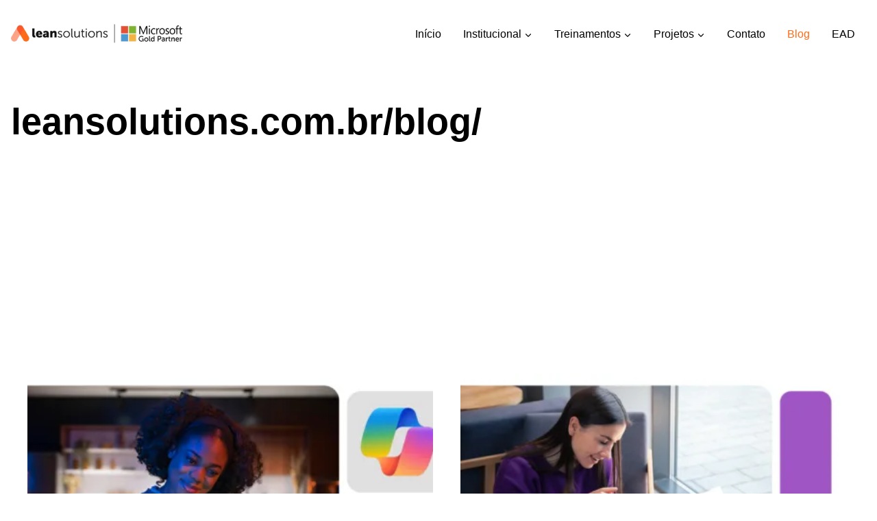

--- FILE ---
content_type: text/html; charset=UTF-8
request_url: https://www.leansolutions.com.br/blog/
body_size: 39077
content:
<!doctype html><html lang="pt-BR" class="no-js" itemtype="https://schema.org/Blog" itemscope><head><script>(function(w,i,g){w[g]=w[g]||[];if(typeof w[g].push=='function')w[g].push(i)})
(window,'GTM-5J8B572','google_tags_first_party');</script><script>(function(w,d,s,l){w[l]=w[l]||[];(function(){w[l].push(arguments);})('set', 'developer_id.dY2E1Nz', true);
		var f=d.getElementsByTagName(s)[0],
		j=d.createElement(s);j.async=true;j.src='/gateway/';
		f.parentNode.insertBefore(j,f);
		})(window,document,'script','dataLayer');</script><script data-no-optimize="1">var litespeed_docref=sessionStorage.getItem("litespeed_docref");litespeed_docref&&(Object.defineProperty(document,"referrer",{get:function(){return litespeed_docref}}),sessionStorage.removeItem("litespeed_docref"));</script> <meta charset="UTF-8"><meta name="viewport" content="width=device-width, initial-scale=1, minimum-scale=1"><meta name='robots' content='index, follow, max-image-preview:large, max-snippet:-1, max-video-preview:-1' /><title>Blog Lean Solutions | Tutoriais e Guias para Transformação Digital</title><meta name="description" content="Acesse o Blog da Lean Solutions, guias e tutoriais para transformação digital com ferramentas Microsoft. Acelere sua carreira e produtividade!" /><link rel="canonical" href="https://www.leansolutions.com.br/blog/" /><link rel="next" href="https://www.leansolutions.com.br/blog/page/2/" /><meta property="og:locale" content="pt_BR" /><meta property="og:type" content="article" /><meta property="og:title" content="Blog Lean Solutions | Tutoriais e Guias para Transformação Digital" /><meta property="og:description" content="Acesse o Blog da Lean Solutions, guias e tutoriais para transformação digital com ferramentas Microsoft. Acelere sua carreira e produtividade!" /><meta property="og:url" content="https://www.leansolutions.com.br/blog/" /><meta property="og:site_name" content="Lean Solutions" /><meta name="twitter:card" content="summary_large_image" /> <script type="application/ld+json" class="yoast-schema-graph">{"@context":"https://schema.org","@graph":[{"@type":["WebPage","CollectionPage"],"@id":"https://www.leansolutions.com.br/blog/","url":"https://www.leansolutions.com.br/blog/","name":"Blog Lean Solutions | Tutoriais e Guias para Transformação Digital","isPartOf":{"@id":"https://www.leansolutions.com.br/#website"},"datePublished":"2022-06-09T20:35:38+00:00","dateModified":"2025-11-28T13:23:28+00:00","description":"Acesse o Blog da Lean Solutions, guias e tutoriais para transformação digital com ferramentas Microsoft. Acelere sua carreira e produtividade!","breadcrumb":{"@id":"https://www.leansolutions.com.br/blog/#breadcrumb"},"inLanguage":"pt-BR"},{"@type":"BreadcrumbList","@id":"https://www.leansolutions.com.br/blog/#breadcrumb","itemListElement":[{"@type":"ListItem","position":1,"name":"Início","item":"https://www.leansolutions.com.br/"},{"@type":"ListItem","position":2,"name":"leansolutions.com.br/blog/"}]},{"@type":"WebSite","@id":"https://www.leansolutions.com.br/#website","url":"https://www.leansolutions.com.br/","name":"Lean Solutions","description":"Lean Solutions especialistas em treinamentos e soluções com Power BI, Office 365 e Power Platform.  Consultoria em análise de dados e transformação digital para promover a produtividade de empresas e profissionais.","publisher":{"@id":"https://www.leansolutions.com.br/#organization"},"potentialAction":[{"@type":"SearchAction","target":{"@type":"EntryPoint","urlTemplate":"https://www.leansolutions.com.br/?s={search_term_string}"},"query-input":{"@type":"PropertyValueSpecification","valueRequired":true,"valueName":"search_term_string"}}],"inLanguage":"pt-BR"},{"@type":"Organization","@id":"https://www.leansolutions.com.br/#organization","name":"Lean Solutions | Treinamentos e Consultorias","url":"https://www.leansolutions.com.br/","logo":{"@type":"ImageObject","inLanguage":"pt-BR","@id":"https://www.leansolutions.com.br/#/schema/logo/image/","url":"https://www.leansolutions.com.br/wp-content/uploads/2024/01/cropped-lean-solution-header.png","contentUrl":"https://www.leansolutions.com.br/wp-content/uploads/2024/01/cropped-lean-solution-header.png","width":400,"height":66,"caption":"Lean Solutions | Treinamentos e Consultorias"},"image":{"@id":"https://www.leansolutions.com.br/#/schema/logo/image/"},"sameAs":["https://www.facebook.com/leansolutions/","https://www.instagram.com/leansolutionsbr/","https://www.linkedin.com/company/9435365/admin/","https://www.youtube.com/@leansolutionsbr"]}]}</script> <link rel="alternate" type="application/rss+xml" title="Feed para Lean Solutions &raquo;" href="https://www.leansolutions.com.br/feed/" /><link rel="alternate" type="application/rss+xml" title="Feed de comentários para Lean Solutions &raquo;" href="https://www.leansolutions.com.br/comments/feed/" /> <script type="litespeed/javascript">document.documentElement.classList.remove('no-js')</script> <style id='wp-img-auto-sizes-contain-inline-css'>img:is([sizes=auto i],[sizes^="auto," i]){contain-intrinsic-size:3000px 1500px}
/*# sourceURL=wp-img-auto-sizes-contain-inline-css */</style><style id="litespeed-ccss">ul{box-sizing:border-box}.wp-block-search__button{background:#f7f7f7;border:1px solid #ccc;padding:.375em .625em;color:#32373c;margin-left:.625em;word-break:normal;font-size:inherit;font-family:inherit;line-height:inherit}.wp-block-search__inside-wrapper{display:flex;flex:auto;flex-wrap:nowrap;max-width:100%}.wp-block-search__label{width:100%}.wp-block-search__input{padding:8px;flex-grow:1;min-width:3em;border:1px solid #949494;font-size:inherit;font-family:inherit;line-height:inherit}:root{--wp--preset--font-size--normal:16px;--wp--preset--font-size--huge:42px}.screen-reader-text{border:0;clip:rect(1px,1px,1px,1px);-webkit-clip-path:inset(50%);clip-path:inset(50%);height:1px;margin:-1px;overflow:hidden;padding:0;position:absolute;width:1px;word-wrap:normal!important}html{scroll-behavior:auto!important}body{--wp--preset--color--black:#000;--wp--preset--color--cyan-bluish-gray:#abb8c3;--wp--preset--color--white:#fff;--wp--preset--color--pale-pink:#f78da7;--wp--preset--color--vivid-red:#cf2e2e;--wp--preset--color--luminous-vivid-orange:#ff6900;--wp--preset--color--luminous-vivid-amber:#fcb900;--wp--preset--color--light-green-cyan:#7bdcb5;--wp--preset--color--vivid-green-cyan:#00d084;--wp--preset--color--pale-cyan-blue:#8ed1fc;--wp--preset--color--vivid-cyan-blue:#0693e3;--wp--preset--color--vivid-purple:#9b51e0;--wp--preset--color--theme-palette-1:#3182ce;--wp--preset--color--theme-palette-2:#2b6cb0;--wp--preset--color--theme-palette-3:#1a202c;--wp--preset--color--theme-palette-4:#2d3748;--wp--preset--color--theme-palette-5:#4a5568;--wp--preset--color--theme-palette-6:#718096;--wp--preset--color--theme-palette-7:#edf2f7;--wp--preset--color--theme-palette-8:#f7fafc;--wp--preset--color--theme-palette-9:#fff;--wp--preset--color--kb-palette-1:#ff7900;--wp--preset--color--kb-palette-2:#1b1b1e;--wp--preset--gradient--vivid-cyan-blue-to-vivid-purple:linear-gradient(135deg,rgba(6,147,227,1) 0%,#9b51e0 100%);--wp--preset--gradient--light-green-cyan-to-vivid-green-cyan:linear-gradient(135deg,#7adcb4 0%,#00d082 100%);--wp--preset--gradient--luminous-vivid-amber-to-luminous-vivid-orange:linear-gradient(135deg,rgba(252,185,0,1) 0%,rgba(255,105,0,1) 100%);--wp--preset--gradient--luminous-vivid-orange-to-vivid-red:linear-gradient(135deg,rgba(255,105,0,1) 0%,#cf2e2e 100%);--wp--preset--gradient--very-light-gray-to-cyan-bluish-gray:linear-gradient(135deg,#eee 0%,#a9b8c3 100%);--wp--preset--gradient--cool-to-warm-spectrum:linear-gradient(135deg,#4aeadc 0%,#9778d1 20%,#cf2aba 40%,#ee2c82 60%,#fb6962 80%,#fef84c 100%);--wp--preset--gradient--blush-light-purple:linear-gradient(135deg,#ffceec 0%,#9896f0 100%);--wp--preset--gradient--blush-bordeaux:linear-gradient(135deg,#fecda5 0%,#fe2d2d 50%,#6b003e 100%);--wp--preset--gradient--luminous-dusk:linear-gradient(135deg,#ffcb70 0%,#c751c0 50%,#4158d0 100%);--wp--preset--gradient--pale-ocean:linear-gradient(135deg,#fff5cb 0%,#b6e3d4 50%,#33a7b5 100%);--wp--preset--gradient--electric-grass:linear-gradient(135deg,#caf880 0%,#71ce7e 100%);--wp--preset--gradient--midnight:linear-gradient(135deg,#020381 0%,#2874fc 100%);--wp--preset--duotone--dark-grayscale:url('#wp-duotone-dark-grayscale');--wp--preset--duotone--grayscale:url('#wp-duotone-grayscale');--wp--preset--duotone--purple-yellow:url('#wp-duotone-purple-yellow');--wp--preset--duotone--blue-red:url('#wp-duotone-blue-red');--wp--preset--duotone--midnight:url('#wp-duotone-midnight');--wp--preset--duotone--magenta-yellow:url('#wp-duotone-magenta-yellow');--wp--preset--duotone--purple-green:url('#wp-duotone-purple-green');--wp--preset--duotone--blue-orange:url('#wp-duotone-blue-orange');--wp--preset--font-size--small:14px;--wp--preset--font-size--medium:24px;--wp--preset--font-size--large:32px;--wp--preset--font-size--x-large:42px;--wp--preset--font-size--larger:40px}button::-moz-focus-inner{padding:0;border:0}html{line-height:1.15;-webkit-text-size-adjust:100%}body{margin:0}main{display:block;min-width:0}a{background-color:transparent}img{border-style:none}button,input{font-size:100%;margin:0}button,input{overflow:visible}button{text-transform:none}button,[type=submit]{-webkit-appearance:button}button::-moz-focus-inner,[type=submit]::-moz-focus-inner{border-style:none;padding:0}button:-moz-focusring,[type=submit]:-moz-focusring{outline:1px dotted ButtonText}[type=search]{-webkit-appearance:textfield;outline-offset:-2px}[type=search]::-webkit-search-decoration{-webkit-appearance:none}::-webkit-file-upload-button{-webkit-appearance:button;font:inherit}:root{--global-gray-400:#cbd5e0;--global-gray-500:#a0aec0;--global-xs-spacing:1em;--global-sm-spacing:1.5rem;--global-md-spacing:2rem;--global-lg-spacing:2.5em;--global-xl-spacing:3.5em;--global-xxl-spacing:5rem;--global-edge-spacing:1.5rem;--global-boxed-spacing:2rem}h2{padding:0;margin:0}h2 a{color:inherit;text-decoration:none}html{box-sizing:border-box}*,*:before,*:after{box-sizing:inherit}ul{margin:0 0 1.5em 1.5em;padding:0}ul{list-style:disc}li>ul{margin-bottom:0;margin-left:1.5em}img{display:block;height:auto;max-width:100%}a{color:var(--global-palette-highlight)}.screen-reader-text{clip:rect(1px,1px,1px,1px);position:absolute!important;height:1px;width:1px;overflow:hidden;word-wrap:normal!important}input[type=search]{-webkit-appearance:none;color:var(--global-palette5);border:1px solid var(--global-gray-400);border-radius:3px;padding:.4em .5em;max-width:100%;background:var(--global-palette9);box-shadow:0px 0px 0px -7px rgba(0,0,0,0)}::-webkit-input-placeholder{color:var(--global-palette6)}::-moz-placeholder{color:var(--global-palette6);opacity:1}:-ms-input-placeholder{color:var(--global-palette6)}::placeholder{color:var(--global-palette6)}button{border-radius:3px;background:var(--global-palette-btn-bg);color:var(--global-palette-btn);padding:.4em 1em;border:0;line-height:1.6;display:inline-block;font-family:inherit;text-decoration:none;box-shadow:0px 0px 0px -7px rgba(0,0,0,0)}button:visited{background:var(--global-palette-btn-bg);color:var(--global-palette-btn)}.kadence-svg-iconset{display:inline-flex;align-self:center}.kadence-svg-iconset svg{height:1em;width:1em}.kadence-svg-iconset.svg-baseline svg{top:.125em;position:relative}.kt-clear{*zoom:1}.kt-clear:before,.kt-clear:after{content:' ';display:table}.kt-clear:after{clear:both}.content-area{margin:var(--global-xxl-spacing) 0}.site-container{margin:0 auto;padding:0 var(--global-content-edge-padding)}.content-bg{background:#fff}@media screen and (min-width:1025px){.has-sidebar .content-container{display:grid;grid-template-columns:5fr 2fr;grid-gap:var(--global-xl-spacing);justify-content:center}#secondary{grid-column:2;grid-row:1;min-width:0}}#wrapper{overflow:clip}body.footer-on-bottom #wrapper{min-height:100vh;display:flex;flex-direction:column}body.footer-on-bottom #inner-wrap{flex:1 0 auto}:root{--global-palette1:#3182ce;--global-palette2:#2b6cb0;--global-palette3:#1a202c;--global-palette4:#2d3748;--global-palette5:#4a5568;--global-palette6:#718096;--global-palette7:#edf2f7;--global-palette8:#f7fafc;--global-palette9:#fff;--global-palette9rgb:255,255,255;--global-palette-highlight:var(--global-palette1);--global-palette-highlight-alt:var(--global-palette2);--global-palette-highlight-alt2:var(--global-palette9);--global-palette-btn-bg:var(--global-palette1);--global-palette-btn-bg-hover:var(--global-palette2);--global-palette-btn:var(--global-palette9);--global-palette-btn-hover:var(--global-palette9);--global-body-font-family:Raleway,sans-serif;--global-heading-font-family:Raleway,sans-serif;--global-primary-nav-font-family:Raleway,sans-serif;--global-fallback-font:sans-serif;--global-display-fallback-font:sans-serif;--global-content-width:1140px;--global-content-narrow-width:842px;--global-content-edge-padding:1.5rem;--global-calc-content-width:calc(1140px - var(--global-content-edge-padding) - var(--global-content-edge-padding));--scrollbar-offset:0px}:root body.kadence-elementor-colors{--e-global-color-kadence1:var(--global-palette1);--e-global-color-kadence2:var(--global-palette2);--e-global-color-kadence3:var(--global-palette3);--e-global-color-kadence4:var(--global-palette4);--e-global-color-kadence5:var(--global-palette5);--e-global-color-kadence6:var(--global-palette6);--e-global-color-kadence7:var(--global-palette7);--e-global-color-kadence8:var(--global-palette8);--e-global-color-kadence9:var(--global-palette9)}body{background:var(--global-palette8)}body,input{font-style:normal;font-weight:400;font-size:16px;line-height:1.6;font-family:var(--global-body-font-family);color:#1b1b1e}.content-bg,body.content-style-unboxed .site{background:var(--global-palette9)}h2{font-family:var(--global-heading-font-family)}h2{font-style:normal;font-weight:700;font-size:28px;line-height:1.5;font-family:Raleway,sans-serif;color:#1b1b1e}.site-container{max-width:var(--global-content-width)}.content-area{margin-top:5rem;margin-bottom:5rem}@media all and (max-width:1024px){.content-area{margin-top:3rem;margin-bottom:3rem}}@media all and (max-width:767px){.content-area{margin-top:2rem;margin-bottom:2rem}}.entry-content-wrap{padding:2rem}@media all and (max-width:1024px){.entry-content-wrap{padding:2rem}}@media all and (max-width:767px){.entry-content-wrap{padding:1.5rem}}.entry.loop-entry{box-shadow:0px 15px 15px -10px rgba(0,0,0,.05)}.loop-entry .entry-content-wrap{padding:2rem}@media all and (max-width:1024px){.loop-entry .entry-content-wrap{padding:2rem}}@media all and (max-width:767px){.loop-entry .entry-content-wrap{padding:1.5rem}}.primary-sidebar.widget-area .widget{margin-bottom:1.5em;color:var(--global-palette4)}.primary-sidebar.widget-area .widget-title{font-weight:700;font-size:20px;line-height:1.5;color:var(--global-palette3)}button{font-style:normal;font-weight:400;font-family:Raleway,sans-serif;box-shadow:0px 0px 0px -7px rgba(0,0,0,0)}.loop-entry.type-post h2.entry-title{font-style:normal;color:var(--global-palette4)}.site-branding a.brand img{max-width:200px}.site-branding{padding:0}#masthead{background:#fff}.site-main-header-wrap .site-header-row-container-inner{background:#1b1b1e}.site-main-header-inner-wrap{min-height:70px}.main-navigation .primary-menu-container>ul>li.menu-item>a{padding-left:calc(3.22em/2);padding-right:calc(3.22em/2);padding-top:1.53em;padding-bottom:1.53em;color:#fff}.main-navigation .primary-menu-container>ul li.menu-item>a{font-style:normal;font-weight:400;font-size:12px;font-family:var(--global-primary-nav-font-family);text-transform:uppercase}.main-navigation .primary-menu-container>ul>li.menu-item.current-menu-item>a{color:#ff7900}.header-navigation .header-menu-container ul ul.sub-menu{background:var(--global-palette3);box-shadow:0px 2px 13px 0px rgba(0,0,0,.1)}.header-navigation .header-menu-container ul ul li.menu-item{border-bottom:1px solid rgba(255,255,255,.1)}.header-navigation .header-menu-container ul ul li.menu-item>a{width:300px;padding-top:1em;padding-bottom:1em;color:var(--global-palette8);font-style:normal;font-weight:400;font-size:12px;font-family:Raleway,sans-serif}.mobile-toggle-open-container .menu-toggle-open{color:#fff;padding:.4em .6em;font-size:14px}.mobile-toggle-open-container .menu-toggle-open .menu-toggle-icon{font-size:20px}.mobile-navigation ul li{font-size:14px}.mobile-navigation ul li a{padding-top:1em;padding-bottom:1em}.mobile-navigation ul li>a,.mobile-navigation ul li.menu-item-has-children>.drawer-nav-drop-wrap{color:var(--global-palette8)}.mobile-navigation ul li.current-menu-item>a{color:#ff7900}.mobile-navigation ul li.menu-item-has-children .drawer-nav-drop-wrap,.mobile-navigation ul li:not(.menu-item-has-children) a{border-bottom:1px solid rgba(255,255,255,.1)}.mobile-navigation:not(.drawer-navigation-parent-toggle-true) ul li.menu-item-has-children .drawer-nav-drop-wrap button{border-left:1px solid rgba(255,255,255,.1)}#mobile-drawer .drawer-header .drawer-toggle{padding:.6em .15em;font-size:24px}.site-branding{max-height:inherit}.site-branding a.brand{display:flex;flex-direction:row;align-items:center;text-decoration:none;color:inherit;max-height:inherit}.site-branding a.brand img{display:block}.header-navigation ul ul.sub-menu{display:none;position:absolute;top:100%;flex-direction:column;background:#fff;margin-left:0;box-shadow:0 2px 13px rgba(0,0,0,.1);z-index:1000}.header-navigation ul ul.sub-menu>li:last-child{border-bottom:0}.header-navigation[class*=header-navigation-dropdown-animation-fade] ul ul.sub-menu{opacity:0;visibility:hidden;-webkit-transform:translate3d(0,0,0);transform:translate3d(0,0,0);display:block;clip:rect(1px,1px,1px,1px);height:1px;overflow:hidden}.header-navigation.header-navigation-dropdown-animation-fade-down ul ul.sub-menu{-webkit-transform:translate3d(0,-10px,0);transform:translate3d(0,-10px,0)}.nav--toggle-sub .dropdown-nav-toggle{display:block;background:0 0;position:absolute;right:0;top:50%;width:.7em;height:.7em;font-size:inherit;width:.9em;height:.9em;font-size:.9em;display:inline-flex;line-height:inherit;margin:0;padding:0;border:none;border-radius:0;-webkit-transform:translateY(-50%);transform:translateY(-50%);overflow:visible}.nav--toggle-sub li.menu-item-has-children{position:relative}.nav-drop-title-wrap{position:relative;padding-right:1em;display:block}.header-navigation,.header-menu-container{display:flex}.header-navigation li.menu-item>a{display:block;width:100%;text-decoration:none;color:var(--global-palette4)}.header-navigation ul.sub-menu{display:block;list-style:none;margin:0;padding:0}.header-navigation ul li.menu-item>a{padding:.6em .5em}.header-navigation ul ul li.menu-item>a{padding:1em}.header-navigation ul ul li.menu-item>a{width:200px}.header-navigation .menu{display:flex;flex-wrap:wrap;justify-content:center;align-items:center;list-style:none;margin:0;padding:0}.menu-toggle-open{display:flex;background:0 0;align-items:center;box-shadow:none}.menu-toggle-open .menu-toggle-icon{display:flex}.menu-toggle-open.menu-toggle-style-default{border:0}.wp-site-blocks .menu-toggle-open{box-shadow:none}.mobile-navigation{width:100%}.mobile-navigation a{display:block;width:100%;text-decoration:none;padding:.6em .5em}.mobile-navigation ul{display:block;list-style:none;margin:0;padding:0}.drawer-nav-drop-wrap{display:flex;position:relative}.drawer-nav-drop-wrap a{color:inherit}.drawer-nav-drop-wrap .drawer-sub-toggle{background:0 0;color:inherit;padding:.5em .7em;display:flex;border:0;border-radius:0;box-shadow:none;line-height:normal}.mobile-navigation ul ul{padding-left:1em}.mobile-navigation ul.has-collapse-sub-nav ul.sub-menu{display:none}.popup-drawer{position:fixed;display:none;top:0;bottom:0;left:-99999rem;right:99999rem;z-index:100000}.popup-drawer .drawer-overlay{background-color:rgba(0,0,0,.4);position:fixed;top:0;right:0;bottom:0;left:0;opacity:0}.popup-drawer .drawer-inner{width:100%;-webkit-transform:translateX(100%);transform:translateX(100%);max-width:90%;right:0;top:0;overflow:auto;background:#090c10;color:#fff;bottom:0;opacity:0;position:fixed;box-shadow:0 0 2rem 0 rgba(0,0,0,.1);display:flex;flex-direction:column}.popup-drawer .drawer-header{padding:0 1.5em;display:flex;justify-content:flex-end;min-height:calc(1.2em + 24px)}.popup-drawer .drawer-header .drawer-toggle{background:0 0;border:0;font-size:24px;line-height:1;padding:.6em .15em;color:inherit;display:flex;box-shadow:none;border-radius:0}.popup-drawer .drawer-content{padding:0 1.5em 1.5em}@media screen and (max-width:1024px){.animate-body-popup #inner-wrap,.animate-body-popup .site-header-row{-webkit-transform:none;transform:none}}.popup-drawer .drawer-header .drawer-toggle{width:1em;position:relative;height:1em;box-sizing:content-box;font-size:24px}.drawer-toggle .toggle-close-bar{width:.75em;height:.08em;background:currentColor;-webkit-transform-origin:center center;transform-origin:center center;position:absolute;margin-top:-.04em;opacity:0;border-radius:.08em;left:50%;margin-left:-.375em;top:50%;-webkit-transform:rotate(45deg) translateX(-50%);transform:rotate(45deg) translateX(-50%)}.drawer-toggle .toggle-close-bar:last-child{-webkit-transform:rotate(-45deg) translateX(50%);transform:rotate(-45deg) translateX(50%)}#main-header{display:none}#masthead{position:relative;z-index:11}@media screen and (min-width:1025px){#main-header{display:block}#mobile-header{display:none}}.site-header-row{display:grid;grid-template-columns:auto auto}.site-header-section{display:flex;max-height:inherit}.site-header-item{display:flex;align-items:center;margin-right:10px;max-height:inherit}.site-header-section>.site-header-item:last-child{margin-right:0}.drawer-content .site-header-item{margin-right:0;margin-bottom:10px}.drawer-content .site-header-item:last-child{margin-bottom:0}.site-header-section-right{justify-content:flex-end}.header-navigation-layout-stretch-true{flex-grow:1}.header-navigation-layout-stretch-true .header-navigation{flex-grow:1}.header-navigation-layout-stretch-true .header-navigation .header-menu-container{flex-grow:1}.header-navigation-layout-stretch-true .header-navigation .header-menu-container .menu{flex-grow:1;justify-content:space-between}#mobile-drawer{z-index:99999}.wp-block-search .wp-block-search__button{border-color:var(--global-gray-400);color:var(--global-palette4);background:var(--global-palette9)}.wp-block-search .wp-block-search__input{border-color:var(--global-gray-400)}.widget{margin-top:0;margin-bottom:1.5em}.widget-area .widget-title{font-size:20px;line-height:1.5;margin-bottom:.5em;text-transform:uppercase}.widget-area ul{padding-left:.5em}.widget-area a:not(.button){color:var(--global-palette3);text-decoration:none}.widget-area .widget{margin-left:0;margin-right:0}.widget li{line-height:1.8}.widget_categories ul{margin:0;padding:0;list-style-type:none}.grid-cols{display:grid;grid-template-columns:minmax(0,1fr);-webkit-column-gap:2.5rem;-moz-column-gap:2.5rem;column-gap:2.5rem;row-gap:2.5rem}.wp-site-blocks .grid-cols:before{display:none}@media screen and (min-width:576px){.grid-sm-col-2{grid-template-columns:repeat(2,minmax(0,1fr))}}@media screen and (min-width:1025px){.grid-lg-col-2{grid-template-columns:repeat(2,minmax(0,1fr))}}article.sticky{font-size:inherit}.entry{box-shadow:0px 15px 25px -10px rgba(0,0,0,.05);border-radius:.25rem}.content-wrap{position:relative}@media screen and (max-width:719px){.primary-sidebar{padding-left:0;padding-right:0}}.blog.content-style-unboxed .entry-content-wrap{padding:0}.blog.content-style-unboxed .entry{box-shadow:none}.wp-site-blocks .post-thumbnail{display:block;height:0;padding-bottom:66.67%;overflow:hidden;position:relative}.wp-site-blocks .post-thumbnail .post-thumbnail-inner{position:absolute;top:0;bottom:0;left:0;right:0}.wp-site-blocks .post-thumbnail img{flex:1;height:100%;-o-object-fit:cover;object-fit:cover;width:100%}.blog.content-style-unboxed .wp-site-blocks .post-thumbnail{margin-bottom:1em}.entry-meta{font-size:80%;margin:1em 0;display:flex;flex-wrap:wrap}.entry-meta>*{display:inline-flex;align-items:center;flex-wrap:wrap}.entry-meta>* time{white-space:nowrap}.entry-meta a{color:inherit;text-decoration:none}.entry-meta .meta-label{margin-right:.2rem}.entry-meta>*:after{margin-left:.5rem;margin-right:.5rem;content:"";display:inline-block;background-color:currentColor;height:.25rem;width:.25rem;opacity:.8;border-radius:9999px;vertical-align:.1875em}.entry-meta>*:last-child:after{display:none}.loop-entry .entry-header .entry-title{margin:0}.loop-entry .entry-summary p,.loop-entry .entry-header .entry-meta{margin:1em 0}.updated:not(.published){display:none}.entry-summary{margin:var(--global-xs-spacing) 0 0}a.post-more-link .kadence-svg-iconset{margin-left:.5em}.more-link-wrap{margin-top:var(--global-xs-spacing);margin-bottom:0}.entry-taxonomies{margin-bottom:.5em;letter-spacing:.05em;font-size:70%;text-transform:uppercase}.entry-taxonomies a{text-decoration:none;font-weight:700}@media screen and (max-width:719px){.loop-entry .entry-taxonomies{margin-bottom:1em}}.entry-header{margin-bottom:1em}.entry-footer{clear:both}.entry-title{word-wrap:break-word}.primary-sidebar{padding-top:1.5rem;padding-bottom:1.5rem;margin-left:auto;margin-right:auto}@media screen and (min-width:768px){.primary-sidebar{padding-left:0;padding-right:0}}@media screen and (min-width:1025px){.primary-sidebar{padding:0;margin:0}}.site-branding{max-height:inherit}.site-branding a.brand{display:flex;flex-direction:row;align-items:center;text-decoration:none;color:inherit;max-height:inherit}.site-branding a.brand img{display:block}.header-navigation ul ul.sub-menu{display:none;position:absolute;top:100%;flex-direction:column;background:#fff;margin-left:0;box-shadow:0 2px 13px rgba(0,0,0,.1);z-index:1000}.header-navigation ul ul.sub-menu>li:last-child{border-bottom:0}.header-navigation[class*=header-navigation-dropdown-animation-fade] ul ul.sub-menu{opacity:0;visibility:hidden;-webkit-transform:translate3d(0,0,0);transform:translate3d(0,0,0);display:block;clip:rect(1px,1px,1px,1px);height:1px;overflow:hidden}.header-navigation.header-navigation-dropdown-animation-fade-down ul ul.sub-menu{-webkit-transform:translate3d(0,-10px,0);transform:translate3d(0,-10px,0)}.nav--toggle-sub .dropdown-nav-toggle{display:block;background:0 0;position:absolute;right:0;top:50%;width:.7em;height:.7em;font-size:inherit;width:.9em;height:.9em;font-size:.9em;display:inline-flex;line-height:inherit;margin:0;padding:0;border:none;border-radius:0;-webkit-transform:translateY(-50%);transform:translateY(-50%);overflow:visible}.nav--toggle-sub li.menu-item-has-children{position:relative}.nav-drop-title-wrap{position:relative;padding-right:1em;display:block}.header-navigation,.header-menu-container{display:flex}.header-navigation li.menu-item>a{display:block;width:100%;text-decoration:none;color:var(--global-palette4)}.header-navigation ul.sub-menu{display:block;list-style:none;margin:0;padding:0}.header-navigation ul li.menu-item>a{padding:.6em .5em}.header-navigation ul ul li.menu-item>a{padding:1em}.header-navigation ul ul li.menu-item>a{width:200px}.header-navigation .menu{display:flex;flex-wrap:wrap;justify-content:center;align-items:center;list-style:none;margin:0;padding:0}.menu-toggle-open{display:flex;background:0 0;align-items:center;box-shadow:none}.menu-toggle-open .menu-toggle-icon{display:flex}.menu-toggle-open.menu-toggle-style-default{border:0}.wp-site-blocks .menu-toggle-open{box-shadow:none}.mobile-navigation{width:100%}.mobile-navigation a{display:block;width:100%;text-decoration:none;padding:.6em .5em}.mobile-navigation ul{display:block;list-style:none;margin:0;padding:0}.drawer-nav-drop-wrap{display:flex;position:relative}.drawer-nav-drop-wrap a{color:inherit}.drawer-nav-drop-wrap .drawer-sub-toggle{background:0 0;color:inherit;padding:.5em .7em;display:flex;border:0;border-radius:0;box-shadow:none;line-height:normal}.mobile-navigation ul ul{padding-left:1em}.mobile-navigation ul.has-collapse-sub-nav ul.sub-menu{display:none}.popup-drawer{position:fixed;display:none;top:0;bottom:0;left:-99999rem;right:99999rem;z-index:100000}.popup-drawer .drawer-overlay{background-color:rgba(0,0,0,.4);position:fixed;top:0;right:0;bottom:0;left:0;opacity:0}.popup-drawer .drawer-inner{width:100%;-webkit-transform:translateX(100%);transform:translateX(100%);max-width:90%;right:0;top:0;overflow:auto;background:#090c10;color:#fff;bottom:0;opacity:0;position:fixed;box-shadow:0 0 2rem 0 rgba(0,0,0,.1);display:flex;flex-direction:column}.popup-drawer .drawer-header{padding:0 1.5em;display:flex;justify-content:flex-end;min-height:calc(1.2em + 24px)}.popup-drawer .drawer-header .drawer-toggle{background:0 0;border:0;font-size:24px;line-height:1;padding:.6em .15em;color:inherit;display:flex;box-shadow:none;border-radius:0}.popup-drawer .drawer-content{padding:0 1.5em 1.5em}@media screen and (max-width:1024px){.animate-body-popup #inner-wrap,.animate-body-popup .site-header-row{-webkit-transform:none;transform:none}}.popup-drawer .drawer-header .drawer-toggle{width:1em;position:relative;height:1em;box-sizing:content-box;font-size:24px}.drawer-toggle .toggle-close-bar{width:.75em;height:.08em;background:currentColor;-webkit-transform-origin:center center;transform-origin:center center;position:absolute;margin-top:-.04em;opacity:0;border-radius:.08em;left:50%;margin-left:-.375em;top:50%;-webkit-transform:rotate(45deg) translateX(-50%);transform:rotate(45deg) translateX(-50%)}.drawer-toggle .toggle-close-bar:last-child{-webkit-transform:rotate(-45deg) translateX(50%);transform:rotate(-45deg) translateX(50%)}#main-header{display:none}#masthead{position:relative;z-index:11}@media screen and (min-width:1025px){#main-header{display:block}#mobile-header{display:none}}.site-header-row{display:grid;grid-template-columns:auto auto}.site-header-section{display:flex;max-height:inherit}.site-header-item{display:flex;align-items:center;margin-right:10px;max-height:inherit}.site-header-section>.site-header-item:last-child{margin-right:0}.drawer-content .site-header-item{margin-right:0;margin-bottom:10px}.drawer-content .site-header-item:last-child{margin-bottom:0}.site-header-section-right{justify-content:flex-end}.header-navigation-layout-stretch-true{flex-grow:1}.header-navigation-layout-stretch-true .header-navigation{flex-grow:1}.header-navigation-layout-stretch-true .header-navigation .header-menu-container{flex-grow:1}.header-navigation-layout-stretch-true .header-navigation .header-menu-container .menu{flex-grow:1;justify-content:space-between}#mobile-drawer{z-index:99999}.wp-block-search .wp-block-search__button{border-color:var(--global-gray-400);color:var(--global-palette4);background:var(--global-palette9)}.wp-block-search .wp-block-search__input{border-color:var(--global-gray-400)}.widget{margin-top:0;margin-bottom:1.5em}.widget-area .widget-title{font-size:20px;line-height:1.5;margin-bottom:.5em;text-transform:uppercase}.widget-area ul{padding-left:.5em}.widget-area a:not(.button){color:var(--global-palette3);text-decoration:none}.widget-area .widget{margin-left:0;margin-right:0}.widget li{line-height:1.8}.widget_categories ul{margin:0;padding:0;list-style-type:none}.grid-cols{display:grid;grid-template-columns:minmax(0,1fr);-webkit-column-gap:2.5rem;-moz-column-gap:2.5rem;column-gap:2.5rem;row-gap:2.5rem}.wp-site-blocks .grid-cols:before{display:none}@media screen and (min-width:576px){.grid-sm-col-2{grid-template-columns:repeat(2,minmax(0,1fr))}}@media screen and (min-width:1025px){.grid-lg-col-2{grid-template-columns:repeat(2,minmax(0,1fr))}}article.sticky{font-size:inherit}.entry{box-shadow:0px 15px 25px -10px rgba(0,0,0,.05);border-radius:.25rem}.content-wrap{position:relative}@media screen and (max-width:719px){.primary-sidebar{padding-left:0;padding-right:0}}.blog.content-style-unboxed .entry-content-wrap{padding:0}.blog.content-style-unboxed .entry{box-shadow:none}.wp-site-blocks .post-thumbnail{display:block;height:0;padding-bottom:66.67%;overflow:hidden;position:relative}.wp-site-blocks .post-thumbnail .post-thumbnail-inner{position:absolute;top:0;bottom:0;left:0;right:0}.wp-site-blocks .post-thumbnail img{flex:1;height:100%;-o-object-fit:cover;object-fit:cover;width:100%}.blog.content-style-unboxed .wp-site-blocks .post-thumbnail{margin-bottom:1em}.entry-meta{font-size:80%;margin:1em 0;display:flex;flex-wrap:wrap}.entry-meta>*{display:inline-flex;align-items:center;flex-wrap:wrap}.entry-meta>* time{white-space:nowrap}.entry-meta a{color:inherit;text-decoration:none}.entry-meta .meta-label{margin-right:.2rem}.entry-meta>*:after{margin-left:.5rem;margin-right:.5rem;content:"";display:inline-block;background-color:currentColor;height:.25rem;width:.25rem;opacity:.8;border-radius:9999px;vertical-align:.1875em}.entry-meta>*:last-child:after{display:none}.loop-entry .entry-header .entry-title{margin:0}.loop-entry .entry-summary p,.loop-entry .entry-header .entry-meta{margin:1em 0}.updated:not(.published){display:none}.entry-summary{margin:var(--global-xs-spacing) 0 0}a.post-more-link .kadence-svg-iconset{margin-left:.5em}.more-link-wrap{margin-top:var(--global-xs-spacing);margin-bottom:0}.entry-taxonomies{margin-bottom:.5em;letter-spacing:.05em;font-size:70%;text-transform:uppercase}.entry-taxonomies a{text-decoration:none;font-weight:700}@media screen and (max-width:719px){.loop-entry .entry-taxonomies{margin-bottom:1em}}.entry-header{margin-bottom:1em}.entry-footer{clear:both}.entry-title{word-wrap:break-word}.primary-sidebar{padding-top:1.5rem;padding-bottom:1.5rem;margin-left:auto;margin-right:auto}@media screen and (min-width:768px){.primary-sidebar{padding-left:0;padding-right:0}}@media screen and (min-width:1025px){.primary-sidebar{padding:0;margin:0}}</style><link rel="preload" data-asynced="1" data-optimized="2" as="style" onload="this.onload=null;this.rel='stylesheet'" href="https://www.leansolutions.com.br/wp-content/litespeed/ucss/c8f913a1fd30b0b13e95d4aeb55e1c91.css?ver=c24d7" /><script data-optimized="1" type="litespeed/javascript" data-src="https://www.leansolutions.com.br/wp-content/plugins/litespeed-cache/assets/js/css_async.min.js"></script><link rel="preload" as="image" href="https://www.leansolutions.com.br/wp-content/uploads/2022/10/image-42.svg"><style id='kadence-conversions-4779-inline-css'>.kadence-conversion-wrap.kadence-conversion-4779 .kadence-conversion{margin-right:24px;margin-bottom:24px;background-color:rgba(255,255,255,0);}@media all and (max-width: 767px){.kadence-conversion-wrap.kadence-conversion-4779 .kadence-conversion{margin-right:8px;margin-bottom:16px;}}.kadence-conversion-wrap.kadence-conversion-4779:not(.kadence-conversion-banner) .kadence-conversion{max-width:60px;}.kadence-conversion-wrap.kadence-conversion-4779.kadence-conversion-banner .kadence-conversion-inner{max-width:60px;}.kadence-conversion-wrap.kadence-conversion-4779 .kadence-conversion-inner{min-height:60px;padding-top:0px;padding-right:0px;padding-bottom:0px;padding-left:0px;}
/*# sourceURL=kadence-conversions-4779-inline-css */</style><style id='kadence-conversions-4811-inline-css'>.kadence-conversion-wrap.kadence-conversion-4811 .kadence-conversions-close{color:var(--global-palette9, #ffffff);font-size:24px;}.kadence-conversion-wrap.kadence-conversion-4811 .kadence-conversion{background-color:rgba(255,255,255,0);border-top-left-radius:8px;border-top-right-radius:8px;border-bottom-right-radius:8px;border-bottom-left-radius:8px;}.kadence-conversion-wrap.kadence-conversion-4811:not(.kadence-conversion-banner) .kadence-conversion{max-width:530px;}.kadence-conversion-wrap.kadence-conversion-4811.kadence-conversion-banner .kadence-conversion-inner{max-width:530px;}.kadence-conversion-wrap.kadence-conversion-4811 .kadence-conversion-inner{padding-top:0px;padding-right:0px;padding-bottom:0px;padding-left:0px;}
/*# sourceURL=kadence-conversions-4811-inline-css */</style><style id='wp-block-image-inline-css'>.wp-block-image>a,.wp-block-image>figure>a{display:inline-block}.wp-block-image img{box-sizing:border-box;height:auto;max-width:100%;vertical-align:bottom}@media not (prefers-reduced-motion){.wp-block-image img.hide{visibility:hidden}.wp-block-image img.show{animation:show-content-image .4s}}.wp-block-image[style*=border-radius] img,.wp-block-image[style*=border-radius]>a{border-radius:inherit}.wp-block-image.has-custom-border img{box-sizing:border-box}.wp-block-image.aligncenter{text-align:center}.wp-block-image.alignfull>a,.wp-block-image.alignwide>a{width:100%}.wp-block-image.alignfull img,.wp-block-image.alignwide img{height:auto;width:100%}.wp-block-image .aligncenter,.wp-block-image .alignleft,.wp-block-image .alignright,.wp-block-image.aligncenter,.wp-block-image.alignleft,.wp-block-image.alignright{display:table}.wp-block-image .aligncenter>figcaption,.wp-block-image .alignleft>figcaption,.wp-block-image .alignright>figcaption,.wp-block-image.aligncenter>figcaption,.wp-block-image.alignleft>figcaption,.wp-block-image.alignright>figcaption{caption-side:bottom;display:table-caption}.wp-block-image .alignleft{float:left;margin:.5em 1em .5em 0}.wp-block-image .alignright{float:right;margin:.5em 0 .5em 1em}.wp-block-image .aligncenter{margin-left:auto;margin-right:auto}.wp-block-image :where(figcaption){margin-bottom:1em;margin-top:.5em}.wp-block-image.is-style-circle-mask img{border-radius:9999px}@supports ((-webkit-mask-image:none) or (mask-image:none)) or (-webkit-mask-image:none){.wp-block-image.is-style-circle-mask img{border-radius:0;-webkit-mask-image:url('data:image/svg+xml;utf8,<svg viewBox="0 0 100 100" xmlns="http://www.w3.org/2000/svg"><circle cx="50" cy="50" r="50"/></svg>');mask-image:url('data:image/svg+xml;utf8,<svg viewBox="0 0 100 100" xmlns="http://www.w3.org/2000/svg"><circle cx="50" cy="50" r="50"/></svg>');mask-mode:alpha;-webkit-mask-position:center;mask-position:center;-webkit-mask-repeat:no-repeat;mask-repeat:no-repeat;-webkit-mask-size:contain;mask-size:contain}}:root :where(.wp-block-image.is-style-rounded img,.wp-block-image .is-style-rounded img){border-radius:9999px}.wp-block-image figure{margin:0}.wp-lightbox-container{display:flex;flex-direction:column;position:relative}.wp-lightbox-container img{cursor:zoom-in}.wp-lightbox-container img:hover+button{opacity:1}.wp-lightbox-container button{align-items:center;backdrop-filter:blur(16px) saturate(180%);background-color:#5a5a5a40;border:none;border-radius:4px;cursor:zoom-in;display:flex;height:20px;justify-content:center;opacity:0;padding:0;position:absolute;right:16px;text-align:center;top:16px;width:20px;z-index:100}@media not (prefers-reduced-motion){.wp-lightbox-container button{transition:opacity .2s ease}}.wp-lightbox-container button:focus-visible{outline:3px auto #5a5a5a40;outline:3px auto -webkit-focus-ring-color;outline-offset:3px}.wp-lightbox-container button:hover{cursor:pointer;opacity:1}.wp-lightbox-container button:focus{opacity:1}.wp-lightbox-container button:focus,.wp-lightbox-container button:hover,.wp-lightbox-container button:not(:hover):not(:active):not(.has-background){background-color:#5a5a5a40;border:none}.wp-lightbox-overlay{box-sizing:border-box;cursor:zoom-out;height:100vh;left:0;overflow:hidden;position:fixed;top:0;visibility:hidden;width:100%;z-index:100000}.wp-lightbox-overlay .close-button{align-items:center;cursor:pointer;display:flex;justify-content:center;min-height:40px;min-width:40px;padding:0;position:absolute;right:calc(env(safe-area-inset-right) + 16px);top:calc(env(safe-area-inset-top) + 16px);z-index:5000000}.wp-lightbox-overlay .close-button:focus,.wp-lightbox-overlay .close-button:hover,.wp-lightbox-overlay .close-button:not(:hover):not(:active):not(.has-background){background:none;border:none}.wp-lightbox-overlay .lightbox-image-container{height:var(--wp--lightbox-container-height);left:50%;overflow:hidden;position:absolute;top:50%;transform:translate(-50%,-50%);transform-origin:top left;width:var(--wp--lightbox-container-width);z-index:9999999999}.wp-lightbox-overlay .wp-block-image{align-items:center;box-sizing:border-box;display:flex;height:100%;justify-content:center;margin:0;position:relative;transform-origin:0 0;width:100%;z-index:3000000}.wp-lightbox-overlay .wp-block-image img{height:var(--wp--lightbox-image-height);min-height:var(--wp--lightbox-image-height);min-width:var(--wp--lightbox-image-width);width:var(--wp--lightbox-image-width)}.wp-lightbox-overlay .wp-block-image figcaption{display:none}.wp-lightbox-overlay button{background:none;border:none}.wp-lightbox-overlay .scrim{background-color:#fff;height:100%;opacity:.9;position:absolute;width:100%;z-index:2000000}.wp-lightbox-overlay.active{visibility:visible}@media not (prefers-reduced-motion){.wp-lightbox-overlay.active{animation:turn-on-visibility .25s both}.wp-lightbox-overlay.active img{animation:turn-on-visibility .35s both}.wp-lightbox-overlay.show-closing-animation:not(.active){animation:turn-off-visibility .35s both}.wp-lightbox-overlay.show-closing-animation:not(.active) img{animation:turn-off-visibility .25s both}.wp-lightbox-overlay.zoom.active{animation:none;opacity:1;visibility:visible}.wp-lightbox-overlay.zoom.active .lightbox-image-container{animation:lightbox-zoom-in .4s}.wp-lightbox-overlay.zoom.active .lightbox-image-container img{animation:none}.wp-lightbox-overlay.zoom.active .scrim{animation:turn-on-visibility .4s forwards}.wp-lightbox-overlay.zoom.show-closing-animation:not(.active){animation:none}.wp-lightbox-overlay.zoom.show-closing-animation:not(.active) .lightbox-image-container{animation:lightbox-zoom-out .4s}.wp-lightbox-overlay.zoom.show-closing-animation:not(.active) .lightbox-image-container img{animation:none}.wp-lightbox-overlay.zoom.show-closing-animation:not(.active) .scrim{animation:turn-off-visibility .4s forwards}}@keyframes show-content-image{0%{visibility:hidden}99%{visibility:hidden}to{visibility:visible}}@keyframes turn-on-visibility{0%{opacity:0}to{opacity:1}}@keyframes turn-off-visibility{0%{opacity:1;visibility:visible}99%{opacity:0;visibility:visible}to{opacity:0;visibility:hidden}}@keyframes lightbox-zoom-in{0%{transform:translate(calc((-100vw + var(--wp--lightbox-scrollbar-width))/2 + var(--wp--lightbox-initial-left-position)),calc(-50vh + var(--wp--lightbox-initial-top-position))) scale(var(--wp--lightbox-scale))}to{transform:translate(-50%,-50%) scale(1)}}@keyframes lightbox-zoom-out{0%{transform:translate(-50%,-50%) scale(1);visibility:visible}99%{visibility:visible}to{transform:translate(calc((-100vw + var(--wp--lightbox-scrollbar-width))/2 + var(--wp--lightbox-initial-left-position)),calc(-50vh + var(--wp--lightbox-initial-top-position))) scale(var(--wp--lightbox-scale));visibility:hidden}}
/*# sourceURL=https://www.leansolutions.com.br/wp-includes/blocks/image/style.min.css */</style><style id='wp-block-paragraph-inline-css'>.is-small-text{font-size:.875em}.is-regular-text{font-size:1em}.is-large-text{font-size:2.25em}.is-larger-text{font-size:3em}.has-drop-cap:not(:focus):first-letter{float:left;font-size:8.4em;font-style:normal;font-weight:100;line-height:.68;margin:.05em .1em 0 0;text-transform:uppercase}body.rtl .has-drop-cap:not(:focus):first-letter{float:none;margin-left:.1em}p.has-drop-cap.has-background{overflow:hidden}:root :where(p.has-background){padding:1.25em 2.375em}:where(p.has-text-color:not(.has-link-color)) a{color:inherit}p.has-text-align-left[style*="writing-mode:vertical-lr"],p.has-text-align-right[style*="writing-mode:vertical-rl"]{rotate:180deg}
/*# sourceURL=https://www.leansolutions.com.br/wp-includes/blocks/paragraph/style.min.css */</style><style id='wp-block-social-links-inline-css'>.wp-block-social-links{background:none;box-sizing:border-box;margin-left:0;padding-left:0;padding-right:0;text-indent:0}.wp-block-social-links .wp-social-link a,.wp-block-social-links .wp-social-link a:hover{border-bottom:0;box-shadow:none;text-decoration:none}.wp-block-social-links .wp-social-link svg{height:1em;width:1em}.wp-block-social-links .wp-social-link span:not(.screen-reader-text){font-size:.65em;margin-left:.5em;margin-right:.5em}.wp-block-social-links.has-small-icon-size{font-size:16px}.wp-block-social-links,.wp-block-social-links.has-normal-icon-size{font-size:24px}.wp-block-social-links.has-large-icon-size{font-size:36px}.wp-block-social-links.has-huge-icon-size{font-size:48px}.wp-block-social-links.aligncenter{display:flex;justify-content:center}.wp-block-social-links.alignright{justify-content:flex-end}.wp-block-social-link{border-radius:9999px;display:block}@media not (prefers-reduced-motion){.wp-block-social-link{transition:transform .1s ease}}.wp-block-social-link{height:auto}.wp-block-social-link a{align-items:center;display:flex;line-height:0}.wp-block-social-link:hover{transform:scale(1.1)}.wp-block-social-links .wp-block-social-link.wp-social-link{display:inline-block;margin:0;padding:0}.wp-block-social-links .wp-block-social-link.wp-social-link .wp-block-social-link-anchor,.wp-block-social-links .wp-block-social-link.wp-social-link .wp-block-social-link-anchor svg,.wp-block-social-links .wp-block-social-link.wp-social-link .wp-block-social-link-anchor:active,.wp-block-social-links .wp-block-social-link.wp-social-link .wp-block-social-link-anchor:hover,.wp-block-social-links .wp-block-social-link.wp-social-link .wp-block-social-link-anchor:visited{color:currentColor;fill:currentColor}:where(.wp-block-social-links:not(.is-style-logos-only)) .wp-social-link{background-color:#f0f0f0;color:#444}:where(.wp-block-social-links:not(.is-style-logos-only)) .wp-social-link-amazon{background-color:#f90;color:#fff}:where(.wp-block-social-links:not(.is-style-logos-only)) .wp-social-link-bandcamp{background-color:#1ea0c3;color:#fff}:where(.wp-block-social-links:not(.is-style-logos-only)) .wp-social-link-behance{background-color:#0757fe;color:#fff}:where(.wp-block-social-links:not(.is-style-logos-only)) .wp-social-link-bluesky{background-color:#0a7aff;color:#fff}:where(.wp-block-social-links:not(.is-style-logos-only)) .wp-social-link-codepen{background-color:#1e1f26;color:#fff}:where(.wp-block-social-links:not(.is-style-logos-only)) .wp-social-link-deviantart{background-color:#02e49b;color:#fff}:where(.wp-block-social-links:not(.is-style-logos-only)) .wp-social-link-discord{background-color:#5865f2;color:#fff}:where(.wp-block-social-links:not(.is-style-logos-only)) .wp-social-link-dribbble{background-color:#e94c89;color:#fff}:where(.wp-block-social-links:not(.is-style-logos-only)) .wp-social-link-dropbox{background-color:#4280ff;color:#fff}:where(.wp-block-social-links:not(.is-style-logos-only)) .wp-social-link-etsy{background-color:#f45800;color:#fff}:where(.wp-block-social-links:not(.is-style-logos-only)) .wp-social-link-facebook{background-color:#0866ff;color:#fff}:where(.wp-block-social-links:not(.is-style-logos-only)) .wp-social-link-fivehundredpx{background-color:#000;color:#fff}:where(.wp-block-social-links:not(.is-style-logos-only)) .wp-social-link-flickr{background-color:#0461dd;color:#fff}:where(.wp-block-social-links:not(.is-style-logos-only)) .wp-social-link-foursquare{background-color:#e65678;color:#fff}:where(.wp-block-social-links:not(.is-style-logos-only)) .wp-social-link-github{background-color:#24292d;color:#fff}:where(.wp-block-social-links:not(.is-style-logos-only)) .wp-social-link-goodreads{background-color:#eceadd;color:#382110}:where(.wp-block-social-links:not(.is-style-logos-only)) .wp-social-link-google{background-color:#ea4434;color:#fff}:where(.wp-block-social-links:not(.is-style-logos-only)) .wp-social-link-gravatar{background-color:#1d4fc4;color:#fff}:where(.wp-block-social-links:not(.is-style-logos-only)) .wp-social-link-instagram{background-color:#f00075;color:#fff}:where(.wp-block-social-links:not(.is-style-logos-only)) .wp-social-link-lastfm{background-color:#e21b24;color:#fff}:where(.wp-block-social-links:not(.is-style-logos-only)) .wp-social-link-linkedin{background-color:#0d66c2;color:#fff}:where(.wp-block-social-links:not(.is-style-logos-only)) .wp-social-link-mastodon{background-color:#3288d4;color:#fff}:where(.wp-block-social-links:not(.is-style-logos-only)) .wp-social-link-medium{background-color:#000;color:#fff}:where(.wp-block-social-links:not(.is-style-logos-only)) .wp-social-link-meetup{background-color:#f6405f;color:#fff}:where(.wp-block-social-links:not(.is-style-logos-only)) .wp-social-link-patreon{background-color:#000;color:#fff}:where(.wp-block-social-links:not(.is-style-logos-only)) .wp-social-link-pinterest{background-color:#e60122;color:#fff}:where(.wp-block-social-links:not(.is-style-logos-only)) .wp-social-link-pocket{background-color:#ef4155;color:#fff}:where(.wp-block-social-links:not(.is-style-logos-only)) .wp-social-link-reddit{background-color:#ff4500;color:#fff}:where(.wp-block-social-links:not(.is-style-logos-only)) .wp-social-link-skype{background-color:#0478d7;color:#fff}:where(.wp-block-social-links:not(.is-style-logos-only)) .wp-social-link-snapchat{background-color:#fefc00;color:#fff;stroke:#000}:where(.wp-block-social-links:not(.is-style-logos-only)) .wp-social-link-soundcloud{background-color:#ff5600;color:#fff}:where(.wp-block-social-links:not(.is-style-logos-only)) .wp-social-link-spotify{background-color:#1bd760;color:#fff}:where(.wp-block-social-links:not(.is-style-logos-only)) .wp-social-link-telegram{background-color:#2aabee;color:#fff}:where(.wp-block-social-links:not(.is-style-logos-only)) .wp-social-link-threads{background-color:#000;color:#fff}:where(.wp-block-social-links:not(.is-style-logos-only)) .wp-social-link-tiktok{background-color:#000;color:#fff}:where(.wp-block-social-links:not(.is-style-logos-only)) .wp-social-link-tumblr{background-color:#011835;color:#fff}:where(.wp-block-social-links:not(.is-style-logos-only)) .wp-social-link-twitch{background-color:#6440a4;color:#fff}:where(.wp-block-social-links:not(.is-style-logos-only)) .wp-social-link-twitter{background-color:#1da1f2;color:#fff}:where(.wp-block-social-links:not(.is-style-logos-only)) .wp-social-link-vimeo{background-color:#1eb7ea;color:#fff}:where(.wp-block-social-links:not(.is-style-logos-only)) .wp-social-link-vk{background-color:#4680c2;color:#fff}:where(.wp-block-social-links:not(.is-style-logos-only)) .wp-social-link-wordpress{background-color:#3499cd;color:#fff}:where(.wp-block-social-links:not(.is-style-logos-only)) .wp-social-link-whatsapp{background-color:#25d366;color:#fff}:where(.wp-block-social-links:not(.is-style-logos-only)) .wp-social-link-x{background-color:#000;color:#fff}:where(.wp-block-social-links:not(.is-style-logos-only)) .wp-social-link-yelp{background-color:#d32422;color:#fff}:where(.wp-block-social-links:not(.is-style-logos-only)) .wp-social-link-youtube{background-color:red;color:#fff}:where(.wp-block-social-links.is-style-logos-only) .wp-social-link{background:none}:where(.wp-block-social-links.is-style-logos-only) .wp-social-link svg{height:1.25em;width:1.25em}:where(.wp-block-social-links.is-style-logos-only) .wp-social-link-amazon{color:#f90}:where(.wp-block-social-links.is-style-logos-only) .wp-social-link-bandcamp{color:#1ea0c3}:where(.wp-block-social-links.is-style-logos-only) .wp-social-link-behance{color:#0757fe}:where(.wp-block-social-links.is-style-logos-only) .wp-social-link-bluesky{color:#0a7aff}:where(.wp-block-social-links.is-style-logos-only) .wp-social-link-codepen{color:#1e1f26}:where(.wp-block-social-links.is-style-logos-only) .wp-social-link-deviantart{color:#02e49b}:where(.wp-block-social-links.is-style-logos-only) .wp-social-link-discord{color:#5865f2}:where(.wp-block-social-links.is-style-logos-only) .wp-social-link-dribbble{color:#e94c89}:where(.wp-block-social-links.is-style-logos-only) .wp-social-link-dropbox{color:#4280ff}:where(.wp-block-social-links.is-style-logos-only) .wp-social-link-etsy{color:#f45800}:where(.wp-block-social-links.is-style-logos-only) .wp-social-link-facebook{color:#0866ff}:where(.wp-block-social-links.is-style-logos-only) .wp-social-link-fivehundredpx{color:#000}:where(.wp-block-social-links.is-style-logos-only) .wp-social-link-flickr{color:#0461dd}:where(.wp-block-social-links.is-style-logos-only) .wp-social-link-foursquare{color:#e65678}:where(.wp-block-social-links.is-style-logos-only) .wp-social-link-github{color:#24292d}:where(.wp-block-social-links.is-style-logos-only) .wp-social-link-goodreads{color:#382110}:where(.wp-block-social-links.is-style-logos-only) .wp-social-link-google{color:#ea4434}:where(.wp-block-social-links.is-style-logos-only) .wp-social-link-gravatar{color:#1d4fc4}:where(.wp-block-social-links.is-style-logos-only) .wp-social-link-instagram{color:#f00075}:where(.wp-block-social-links.is-style-logos-only) .wp-social-link-lastfm{color:#e21b24}:where(.wp-block-social-links.is-style-logos-only) .wp-social-link-linkedin{color:#0d66c2}:where(.wp-block-social-links.is-style-logos-only) .wp-social-link-mastodon{color:#3288d4}:where(.wp-block-social-links.is-style-logos-only) .wp-social-link-medium{color:#000}:where(.wp-block-social-links.is-style-logos-only) .wp-social-link-meetup{color:#f6405f}:where(.wp-block-social-links.is-style-logos-only) .wp-social-link-patreon{color:#000}:where(.wp-block-social-links.is-style-logos-only) .wp-social-link-pinterest{color:#e60122}:where(.wp-block-social-links.is-style-logos-only) .wp-social-link-pocket{color:#ef4155}:where(.wp-block-social-links.is-style-logos-only) .wp-social-link-reddit{color:#ff4500}:where(.wp-block-social-links.is-style-logos-only) .wp-social-link-skype{color:#0478d7}:where(.wp-block-social-links.is-style-logos-only) .wp-social-link-snapchat{color:#fff;stroke:#000}:where(.wp-block-social-links.is-style-logos-only) .wp-social-link-soundcloud{color:#ff5600}:where(.wp-block-social-links.is-style-logos-only) .wp-social-link-spotify{color:#1bd760}:where(.wp-block-social-links.is-style-logos-only) .wp-social-link-telegram{color:#2aabee}:where(.wp-block-social-links.is-style-logos-only) .wp-social-link-threads{color:#000}:where(.wp-block-social-links.is-style-logos-only) .wp-social-link-tiktok{color:#000}:where(.wp-block-social-links.is-style-logos-only) .wp-social-link-tumblr{color:#011835}:where(.wp-block-social-links.is-style-logos-only) .wp-social-link-twitch{color:#6440a4}:where(.wp-block-social-links.is-style-logos-only) .wp-social-link-twitter{color:#1da1f2}:where(.wp-block-social-links.is-style-logos-only) .wp-social-link-vimeo{color:#1eb7ea}:where(.wp-block-social-links.is-style-logos-only) .wp-social-link-vk{color:#4680c2}:where(.wp-block-social-links.is-style-logos-only) .wp-social-link-whatsapp{color:#25d366}:where(.wp-block-social-links.is-style-logos-only) .wp-social-link-wordpress{color:#3499cd}:where(.wp-block-social-links.is-style-logos-only) .wp-social-link-x{color:#000}:where(.wp-block-social-links.is-style-logos-only) .wp-social-link-yelp{color:#d32422}:where(.wp-block-social-links.is-style-logos-only) .wp-social-link-youtube{color:red}.wp-block-social-links.is-style-pill-shape .wp-social-link{width:auto}:root :where(.wp-block-social-links .wp-social-link a){padding:.25em}:root :where(.wp-block-social-links.is-style-logos-only .wp-social-link a){padding:0}:root :where(.wp-block-social-links.is-style-pill-shape .wp-social-link a){padding-left:.6666666667em;padding-right:.6666666667em}.wp-block-social-links:not(.has-icon-color):not(.has-icon-background-color) .wp-social-link-snapchat .wp-block-social-link-label{color:#000}
/*# sourceURL=https://www.leansolutions.com.br/wp-includes/blocks/social-links/style.min.css */</style><style id='global-styles-inline-css'>:root{--wp--preset--aspect-ratio--square: 1;--wp--preset--aspect-ratio--4-3: 4/3;--wp--preset--aspect-ratio--3-4: 3/4;--wp--preset--aspect-ratio--3-2: 3/2;--wp--preset--aspect-ratio--2-3: 2/3;--wp--preset--aspect-ratio--16-9: 16/9;--wp--preset--aspect-ratio--9-16: 9/16;--wp--preset--color--black: #000000;--wp--preset--color--cyan-bluish-gray: #abb8c3;--wp--preset--color--white: #ffffff;--wp--preset--color--pale-pink: #f78da7;--wp--preset--color--vivid-red: #cf2e2e;--wp--preset--color--luminous-vivid-orange: #ff6900;--wp--preset--color--luminous-vivid-amber: #fcb900;--wp--preset--color--light-green-cyan: #7bdcb5;--wp--preset--color--vivid-green-cyan: #00d084;--wp--preset--color--pale-cyan-blue: #8ed1fc;--wp--preset--color--vivid-cyan-blue: #0693e3;--wp--preset--color--vivid-purple: #9b51e0;--wp--preset--color--theme-palette-1: var(--global-palette1);--wp--preset--color--theme-palette-2: var(--global-palette2);--wp--preset--color--theme-palette-3: var(--global-palette3);--wp--preset--color--theme-palette-4: var(--global-palette4);--wp--preset--color--theme-palette-5: var(--global-palette5);--wp--preset--color--theme-palette-6: var(--global-palette6);--wp--preset--color--theme-palette-7: var(--global-palette7);--wp--preset--color--theme-palette-8: var(--global-palette8);--wp--preset--color--theme-palette-9: var(--global-palette9);--wp--preset--color--theme-palette-10: var(--global-palette10);--wp--preset--color--theme-palette-11: var(--global-palette11);--wp--preset--color--theme-palette-12: var(--global-palette12);--wp--preset--color--theme-palette-13: var(--global-palette13);--wp--preset--color--theme-palette-14: var(--global-palette14);--wp--preset--color--theme-palette-15: var(--global-palette15);--wp--preset--gradient--vivid-cyan-blue-to-vivid-purple: linear-gradient(135deg,rgb(6,147,227) 0%,rgb(155,81,224) 100%);--wp--preset--gradient--light-green-cyan-to-vivid-green-cyan: linear-gradient(135deg,rgb(122,220,180) 0%,rgb(0,208,130) 100%);--wp--preset--gradient--luminous-vivid-amber-to-luminous-vivid-orange: linear-gradient(135deg,rgb(252,185,0) 0%,rgb(255,105,0) 100%);--wp--preset--gradient--luminous-vivid-orange-to-vivid-red: linear-gradient(135deg,rgb(255,105,0) 0%,rgb(207,46,46) 100%);--wp--preset--gradient--very-light-gray-to-cyan-bluish-gray: linear-gradient(135deg,rgb(238,238,238) 0%,rgb(169,184,195) 100%);--wp--preset--gradient--cool-to-warm-spectrum: linear-gradient(135deg,rgb(74,234,220) 0%,rgb(151,120,209) 20%,rgb(207,42,186) 40%,rgb(238,44,130) 60%,rgb(251,105,98) 80%,rgb(254,248,76) 100%);--wp--preset--gradient--blush-light-purple: linear-gradient(135deg,rgb(255,206,236) 0%,rgb(152,150,240) 100%);--wp--preset--gradient--blush-bordeaux: linear-gradient(135deg,rgb(254,205,165) 0%,rgb(254,45,45) 50%,rgb(107,0,62) 100%);--wp--preset--gradient--luminous-dusk: linear-gradient(135deg,rgb(255,203,112) 0%,rgb(199,81,192) 50%,rgb(65,88,208) 100%);--wp--preset--gradient--pale-ocean: linear-gradient(135deg,rgb(255,245,203) 0%,rgb(182,227,212) 50%,rgb(51,167,181) 100%);--wp--preset--gradient--electric-grass: linear-gradient(135deg,rgb(202,248,128) 0%,rgb(113,206,126) 100%);--wp--preset--gradient--midnight: linear-gradient(135deg,rgb(2,3,129) 0%,rgb(40,116,252) 100%);--wp--preset--font-size--small: var(--global-font-size-small);--wp--preset--font-size--medium: var(--global-font-size-medium);--wp--preset--font-size--large: var(--global-font-size-large);--wp--preset--font-size--x-large: 42px;--wp--preset--font-size--larger: var(--global-font-size-larger);--wp--preset--font-size--xxlarge: var(--global-font-size-xxlarge);--wp--preset--spacing--20: 0.44rem;--wp--preset--spacing--30: 0.67rem;--wp--preset--spacing--40: 1rem;--wp--preset--spacing--50: 1.5rem;--wp--preset--spacing--60: 2.25rem;--wp--preset--spacing--70: 3.38rem;--wp--preset--spacing--80: 5.06rem;--wp--preset--shadow--natural: 6px 6px 9px rgba(0, 0, 0, 0.2);--wp--preset--shadow--deep: 12px 12px 50px rgba(0, 0, 0, 0.4);--wp--preset--shadow--sharp: 6px 6px 0px rgba(0, 0, 0, 0.2);--wp--preset--shadow--outlined: 6px 6px 0px -3px rgb(255, 255, 255), 6px 6px rgb(0, 0, 0);--wp--preset--shadow--crisp: 6px 6px 0px rgb(0, 0, 0);}:where(.is-layout-flex){gap: 0.5em;}:where(.is-layout-grid){gap: 0.5em;}body .is-layout-flex{display: flex;}.is-layout-flex{flex-wrap: wrap;align-items: center;}.is-layout-flex > :is(*, div){margin: 0;}body .is-layout-grid{display: grid;}.is-layout-grid > :is(*, div){margin: 0;}:where(.wp-block-columns.is-layout-flex){gap: 2em;}:where(.wp-block-columns.is-layout-grid){gap: 2em;}:where(.wp-block-post-template.is-layout-flex){gap: 1.25em;}:where(.wp-block-post-template.is-layout-grid){gap: 1.25em;}.has-black-color{color: var(--wp--preset--color--black) !important;}.has-cyan-bluish-gray-color{color: var(--wp--preset--color--cyan-bluish-gray) !important;}.has-white-color{color: var(--wp--preset--color--white) !important;}.has-pale-pink-color{color: var(--wp--preset--color--pale-pink) !important;}.has-vivid-red-color{color: var(--wp--preset--color--vivid-red) !important;}.has-luminous-vivid-orange-color{color: var(--wp--preset--color--luminous-vivid-orange) !important;}.has-luminous-vivid-amber-color{color: var(--wp--preset--color--luminous-vivid-amber) !important;}.has-light-green-cyan-color{color: var(--wp--preset--color--light-green-cyan) !important;}.has-vivid-green-cyan-color{color: var(--wp--preset--color--vivid-green-cyan) !important;}.has-pale-cyan-blue-color{color: var(--wp--preset--color--pale-cyan-blue) !important;}.has-vivid-cyan-blue-color{color: var(--wp--preset--color--vivid-cyan-blue) !important;}.has-vivid-purple-color{color: var(--wp--preset--color--vivid-purple) !important;}.has-black-background-color{background-color: var(--wp--preset--color--black) !important;}.has-cyan-bluish-gray-background-color{background-color: var(--wp--preset--color--cyan-bluish-gray) !important;}.has-white-background-color{background-color: var(--wp--preset--color--white) !important;}.has-pale-pink-background-color{background-color: var(--wp--preset--color--pale-pink) !important;}.has-vivid-red-background-color{background-color: var(--wp--preset--color--vivid-red) !important;}.has-luminous-vivid-orange-background-color{background-color: var(--wp--preset--color--luminous-vivid-orange) !important;}.has-luminous-vivid-amber-background-color{background-color: var(--wp--preset--color--luminous-vivid-amber) !important;}.has-light-green-cyan-background-color{background-color: var(--wp--preset--color--light-green-cyan) !important;}.has-vivid-green-cyan-background-color{background-color: var(--wp--preset--color--vivid-green-cyan) !important;}.has-pale-cyan-blue-background-color{background-color: var(--wp--preset--color--pale-cyan-blue) !important;}.has-vivid-cyan-blue-background-color{background-color: var(--wp--preset--color--vivid-cyan-blue) !important;}.has-vivid-purple-background-color{background-color: var(--wp--preset--color--vivid-purple) !important;}.has-black-border-color{border-color: var(--wp--preset--color--black) !important;}.has-cyan-bluish-gray-border-color{border-color: var(--wp--preset--color--cyan-bluish-gray) !important;}.has-white-border-color{border-color: var(--wp--preset--color--white) !important;}.has-pale-pink-border-color{border-color: var(--wp--preset--color--pale-pink) !important;}.has-vivid-red-border-color{border-color: var(--wp--preset--color--vivid-red) !important;}.has-luminous-vivid-orange-border-color{border-color: var(--wp--preset--color--luminous-vivid-orange) !important;}.has-luminous-vivid-amber-border-color{border-color: var(--wp--preset--color--luminous-vivid-amber) !important;}.has-light-green-cyan-border-color{border-color: var(--wp--preset--color--light-green-cyan) !important;}.has-vivid-green-cyan-border-color{border-color: var(--wp--preset--color--vivid-green-cyan) !important;}.has-pale-cyan-blue-border-color{border-color: var(--wp--preset--color--pale-cyan-blue) !important;}.has-vivid-cyan-blue-border-color{border-color: var(--wp--preset--color--vivid-cyan-blue) !important;}.has-vivid-purple-border-color{border-color: var(--wp--preset--color--vivid-purple) !important;}.has-vivid-cyan-blue-to-vivid-purple-gradient-background{background: var(--wp--preset--gradient--vivid-cyan-blue-to-vivid-purple) !important;}.has-light-green-cyan-to-vivid-green-cyan-gradient-background{background: var(--wp--preset--gradient--light-green-cyan-to-vivid-green-cyan) !important;}.has-luminous-vivid-amber-to-luminous-vivid-orange-gradient-background{background: var(--wp--preset--gradient--luminous-vivid-amber-to-luminous-vivid-orange) !important;}.has-luminous-vivid-orange-to-vivid-red-gradient-background{background: var(--wp--preset--gradient--luminous-vivid-orange-to-vivid-red) !important;}.has-very-light-gray-to-cyan-bluish-gray-gradient-background{background: var(--wp--preset--gradient--very-light-gray-to-cyan-bluish-gray) !important;}.has-cool-to-warm-spectrum-gradient-background{background: var(--wp--preset--gradient--cool-to-warm-spectrum) !important;}.has-blush-light-purple-gradient-background{background: var(--wp--preset--gradient--blush-light-purple) !important;}.has-blush-bordeaux-gradient-background{background: var(--wp--preset--gradient--blush-bordeaux) !important;}.has-luminous-dusk-gradient-background{background: var(--wp--preset--gradient--luminous-dusk) !important;}.has-pale-ocean-gradient-background{background: var(--wp--preset--gradient--pale-ocean) !important;}.has-electric-grass-gradient-background{background: var(--wp--preset--gradient--electric-grass) !important;}.has-midnight-gradient-background{background: var(--wp--preset--gradient--midnight) !important;}.has-small-font-size{font-size: var(--wp--preset--font-size--small) !important;}.has-medium-font-size{font-size: var(--wp--preset--font-size--medium) !important;}.has-large-font-size{font-size: var(--wp--preset--font-size--large) !important;}.has-x-large-font-size{font-size: var(--wp--preset--font-size--x-large) !important;}
/*# sourceURL=global-styles-inline-css */</style><style id='core-block-supports-inline-css'>.wp-container-core-social-links-is-layout-0d52c938{justify-content:space-between;}
/*# sourceURL=core-block-supports-inline-css */</style><style id='classic-theme-styles-inline-css'>/*! This file is auto-generated */
.wp-block-button__link{color:#fff;background-color:#32373c;border-radius:9999px;box-shadow:none;text-decoration:none;padding:calc(.667em + 2px) calc(1.333em + 2px);font-size:1.125em}.wp-block-file__button{background:#32373c;color:#fff;text-decoration:none}
/*# sourceURL=/wp-includes/css/classic-themes.min.css */</style><style id='kadence-global-inline-css'>/* Kadence Base CSS */
:root{--global-palette1:#ff6c18;--global-palette2:#fd562a;--global-palette3:#000000;--global-palette4:#2D3748;--global-palette5:#4A5568;--global-palette6:#718096;--global-palette7:#EDF2F7;--global-palette8:#F7FAFC;--global-palette9:#ffffff;--global-palette10:oklch(from var(--global-palette1) calc(l + 0.10 * (1 - l)) calc(c * 1.00) calc(h + 180) / 100%);--global-palette11:#13612e;--global-palette12:#1159af;--global-palette13:#b82105;--global-palette14:#f7630c;--global-palette15:#f5a524;--global-palette9rgb:255, 255, 255;--global-palette-highlight:var(--global-palette1);--global-palette-highlight-alt:var(--global-palette2);--global-palette-highlight-alt2:var(--global-palette9);--global-palette-btn-bg:var(--global-palette2);--global-palette-btn-bg-hover:var(--global-palette1);--global-palette-btn:var(--global-palette9);--global-palette-btn-hover:var(--global-palette9);--global-palette-btn-sec-bg:var(--global-palette7);--global-palette-btn-sec-bg-hover:var(--global-palette2);--global-palette-btn-sec:var(--global-palette3);--global-palette-btn-sec-hover:var(--global-palette9);--global-body-font-family:Inter, sans-serif;--global-heading-font-family:Inter, sans-serif;--global-primary-nav-font-family:inherit;--global-fallback-font:sans-serif;--global-display-fallback-font:sans-serif;--global-content-width:1290px;--global-content-wide-width:calc(1290px + 230px);--global-content-narrow-width:842px;--global-content-edge-padding:16px;--global-content-boxed-padding:1rem;--global-calc-content-width:calc(1290px - var(--global-content-edge-padding) - var(--global-content-edge-padding) );--wp--style--global--content-size:var(--global-calc-content-width);}.wp-site-blocks{--global-vw:calc( 100vw - ( 0.5 * var(--scrollbar-offset)));}body{background:var(--global-palette9);-webkit-font-smoothing:antialiased;-moz-osx-font-smoothing:grayscale;}body, input, select, optgroup, textarea{font-style:normal;font-weight:normal;font-size:1rem;line-height:1.5;font-family:var(--global-body-font-family);color:var(--global-palette3);}.content-bg, body.content-style-unboxed .site{background:var(--global-palette9);}h1,h2,h3,h4,h5,h6{font-family:var(--global-heading-font-family);}h1{font-style:normal;font-weight:700;font-size:3.375rem;line-height:1.2;color:var(--global-palette3);}h2{font-style:normal;font-weight:700;font-size:2.25rem;line-height:1.2;color:var(--global-palette3);}h3{font-style:normal;font-weight:600;font-size:1.5rem;line-height:1.2;color:var(--global-palette3);}h4{font-style:normal;font-weight:600;font-size:1.3rem;line-height:1.2;color:var(--global-palette3);}h5{font-style:normal;font-weight:600;font-size:1.2rem;line-height:1.2;color:var(--global-palette3);}h6{font-style:normal;font-weight:normal;font-size:1rem;line-height:1.2;color:var(--global-palette4);}.entry-hero h1{font-style:normal;color:var(--global-palette3);}.entry-hero .kadence-breadcrumbs, .entry-hero .search-form{font-style:normal;}@media all and (max-width: 1024px){h5{font-size:1.2rem;}h6{font-size:1.1rem;}}@media all and (max-width: 767px){h1{font-size:2.5rem;line-height:1.2;}h2{font-size:2.25rem;}h3{font-size:2rem;}h4{font-size:1.75rem;}h5{font-size:1.5rem;}h6{font-size:1.25rem;}}.entry-hero .kadence-breadcrumbs{max-width:1290px;}.site-container, .site-header-row-layout-contained, .site-footer-row-layout-contained, .entry-hero-layout-contained, .comments-area, .alignfull > .wp-block-cover__inner-container, .alignwide > .wp-block-cover__inner-container{max-width:var(--global-content-width);}.content-width-narrow .content-container.site-container, .content-width-narrow .hero-container.site-container{max-width:var(--global-content-narrow-width);}@media all and (min-width: 1520px){.wp-site-blocks .content-container  .alignwide{margin-left:-115px;margin-right:-115px;width:unset;max-width:unset;}}@media all and (min-width: 1102px){.content-width-narrow .wp-site-blocks .content-container .alignwide{margin-left:-130px;margin-right:-130px;width:unset;max-width:unset;}}.content-style-boxed .wp-site-blocks .entry-content .alignwide{margin-left:calc( -1 * var( --global-content-boxed-padding ) );margin-right:calc( -1 * var( --global-content-boxed-padding ) );}.content-area{margin-top:5rem;margin-bottom:5rem;}@media all and (max-width: 1024px){.content-area{margin-top:3rem;margin-bottom:3rem;}}@media all and (max-width: 767px){.content-area{margin-top:2rem;margin-bottom:2rem;}}@media all and (max-width: 1024px){:root{--global-content-boxed-padding:2rem;}}@media all and (max-width: 767px){:root{--global-content-boxed-padding:1.5rem;}}.entry-content-wrap{padding:1rem;}@media all and (max-width: 1024px){.entry-content-wrap{padding:2rem;}}@media all and (max-width: 767px){.entry-content-wrap{padding:1.5rem;}}.entry.single-entry{box-shadow:0px 0px 0px 0px rgba(0,0,0,0.05);border-radius:10px 10px 10px 10px;}.entry.loop-entry{box-shadow:0px 15px 15px -10px rgba(0,0,0,0.05);}.loop-entry .entry-content-wrap{padding:2rem;}@media all and (max-width: 1024px){.loop-entry .entry-content-wrap{padding:2rem;}}@media all and (max-width: 767px){.loop-entry .entry-content-wrap{padding:1.5rem;}}.has-sidebar:not(.has-left-sidebar) .content-container{grid-template-columns:1fr 30%;}.has-sidebar.has-left-sidebar .content-container{grid-template-columns:30% 1fr;}button, .button, .wp-block-button__link, input[type="button"], input[type="reset"], input[type="submit"], .fl-button, .elementor-button-wrapper .elementor-button, .wc-block-components-checkout-place-order-button, .wc-block-cart__submit{font-style:normal;font-weight:400;font-size:1rem;line-height:1.5;letter-spacing:0.02rem;text-transform:none;border-radius:10px;padding:16px 24px 16px 24px;box-shadow:0px 0px 0px 0px rgba(0,0,0,0);}.wp-block-button.is-style-outline .wp-block-button__link{padding:16px 24px 16px 24px;}button:hover, button:focus, button:active, .button:hover, .button:focus, .button:active, .wp-block-button__link:hover, .wp-block-button__link:focus, .wp-block-button__link:active, input[type="button"]:hover, input[type="button"]:focus, input[type="button"]:active, input[type="reset"]:hover, input[type="reset"]:focus, input[type="reset"]:active, input[type="submit"]:hover, input[type="submit"]:focus, input[type="submit"]:active, .elementor-button-wrapper .elementor-button:hover, .elementor-button-wrapper .elementor-button:focus, .elementor-button-wrapper .elementor-button:active, .wc-block-cart__submit:hover{box-shadow:0px 0px 0px 0px rgba(0,0,0,0);}.kb-button.kb-btn-global-outline.kb-btn-global-inherit{padding-top:calc(16px - 2px);padding-right:calc(24px - 2px);padding-bottom:calc(16px - 2px);padding-left:calc(24px - 2px);}button.button-style-secondary, .button.button-style-secondary, .wp-block-button__link.button-style-secondary, input[type="button"].button-style-secondary, input[type="reset"].button-style-secondary, input[type="submit"].button-style-secondary, .fl-button.button-style-secondary, .elementor-button-wrapper .elementor-button.button-style-secondary, .wc-block-components-checkout-place-order-button.button-style-secondary, .wc-block-cart__submit.button-style-secondary{font-style:normal;font-weight:400;font-size:1rem;line-height:1.5;letter-spacing:0.02rem;text-transform:none;}.entry-content :where(.wp-block-image) img, .entry-content :where(.wp-block-kadence-image) img{border-radius:10px;}@media all and (min-width: 1025px){.transparent-header .entry-hero .entry-hero-container-inner{padding-top:100px;}}@media all and (max-width: 1024px){.mobile-transparent-header .entry-hero .entry-hero-container-inner{padding-top:100px;}}@media all and (max-width: 767px){.mobile-transparent-header .entry-hero .entry-hero-container-inner{padding-top:100px;}}.wp-site-blocks .entry-hero-container-inner{background:var(--global-palette1);}#kt-scroll-up-reader, #kt-scroll-up{border-radius:120px 120px 120px 120px;color:var(--global-palette9);background:#f96018;bottom:24px;font-size:24px;padding:16px 16px 16px 16px;}#kt-scroll-up-reader.scroll-up-side-right, #kt-scroll-up.scroll-up-side-right{right:24px;}#kt-scroll-up-reader.scroll-up-side-left, #kt-scroll-up.scroll-up-side-left{left:24px;}@media all and (hover: hover){#kt-scroll-up-reader:hover, #kt-scroll-up:hover{color:#ffd4bf;}}.entry-author-style-center{padding-top:var(--global-md-spacing);border-top:1px solid var(--global-gray-500);}.entry-author-style-center .entry-author-avatar, .entry-meta .author-avatar{display:none;}.entry-author-style-normal .entry-author-profile{padding-left:0px;}#comments .comment-meta{margin-left:0px;}.post-archive-hero-section .entry-hero-container-inner{background:var(--global-palette9);}.entry-hero.post-archive-hero-section .entry-header{min-height:320px;}.wp-site-blocks .post-archive-title h1{color:var(--global-palette3);}.post-archive-title .kadence-breadcrumbs{color:var(--global-palette9);}body.archive, body.blog{background:var(--global-palette9);}body.archive .content-bg, body.content-style-unboxed.archive .site, body.blog .content-bg, body.content-style-unboxed.blog .site{background:var(--global-palette9);}.loop-entry.type-post h2.entry-title{font-style:normal;font-weight:normal;font-family:Inter, sans-serif;color:var(--global-palette3);}.loop-entry.type-post .entry-taxonomies, .loop-entry.type-post .entry-taxonomies a{color:var(--global-palette2);}.loop-entry.type-post .entry-taxonomies .category-style-pill a{background:var(--global-palette2);}.loop-entry.type-post .entry-taxonomies a:hover{color:var(--global-palette1);}.loop-entry.type-post .entry-taxonomies .category-style-pill a:hover{background:var(--global-palette1);}.loop-entry.type-post .entry-meta{color:var(--global-palette3);}
/* Kadence Header CSS */
.wp-site-blocks #mobile-header{display:block;}.wp-site-blocks #main-header{display:none;}@media all and (min-width: 960px){.wp-site-blocks #mobile-header{display:none;}.wp-site-blocks #main-header{display:block;}}@media all and (max-width: 959px){.mobile-transparent-header #masthead{position:absolute;left:0px;right:0px;z-index:100;}.kadence-scrollbar-fixer.mobile-transparent-header #masthead{right:var(--scrollbar-offset,0);}.mobile-transparent-header #masthead, .mobile-transparent-header .site-top-header-wrap .site-header-row-container-inner, .mobile-transparent-header .site-main-header-wrap .site-header-row-container-inner, .mobile-transparent-header .site-bottom-header-wrap .site-header-row-container-inner{background:transparent;}.site-header-row-tablet-layout-fullwidth, .site-header-row-tablet-layout-standard{padding:0px;}}@media all and (min-width: 960px){.transparent-header #masthead{position:absolute;left:0px;right:0px;z-index:100;}.transparent-header.kadence-scrollbar-fixer #masthead{right:var(--scrollbar-offset,0);}.transparent-header #masthead, .transparent-header .site-top-header-wrap .site-header-row-container-inner, .transparent-header .site-main-header-wrap .site-header-row-container-inner, .transparent-header .site-bottom-header-wrap .site-header-row-container-inner{background:transparent;}}.site-branding a.brand img{max-width:250px;}.site-branding a.brand img.svg-logo-image{width:250px;}@media all and (max-width: 767px){.site-branding a.brand img{max-width:200px;}.site-branding a.brand img.svg-logo-image{width:200px;}}.site-branding{padding:0px 0px 0px 0px;}#masthead, #masthead .kadence-sticky-header.item-is-fixed:not(.item-at-start):not(.site-header-row-container):not(.site-main-header-wrap), #masthead .kadence-sticky-header.item-is-fixed:not(.item-at-start) > .site-header-row-container-inner{background:#ffffff;}.site-main-header-wrap .site-header-row-container-inner{background:var(--global-palette9);}.site-main-header-inner-wrap{min-height:100px;}@media all and (max-width: 767px){.site-main-header-wrap .site-header-row-container-inner>.site-container{padding:0px 16px 0px 16px;}}.site-main-header-wrap.site-header-row-container.site-header-focus-item.site-header-row-layout-standard.kadence-sticky-header.item-is-fixed.item-is-stuck, .site-header-upper-inner-wrap.kadence-sticky-header.item-is-fixed.item-is-stuck, .site-header-inner-wrap.kadence-sticky-header.item-is-fixed.item-is-stuck, .site-top-header-wrap.site-header-row-container.site-header-focus-item.site-header-row-layout-standard.kadence-sticky-header.item-is-fixed.item-is-stuck, .site-bottom-header-wrap.site-header-row-container.site-header-focus-item.site-header-row-layout-standard.kadence-sticky-header.item-is-fixed.item-is-stuck{box-shadow:0px 0px 0px 0px rgba(0,0,0,0);}.header-navigation[class*="header-navigation-style-underline"] .header-menu-container.primary-menu-container>ul>li>a:after{width:calc( 100% - 32px);}.main-navigation .primary-menu-container > ul > li.menu-item > a{padding-left:calc(32px / 2);padding-right:calc(32px / 2);padding-top:1.53rem;padding-bottom:1.53rem;color:var(--global-palette3);}.main-navigation .primary-menu-container > ul > li.menu-item .dropdown-nav-special-toggle{right:calc(32px / 2);}.main-navigation .primary-menu-container > ul li.menu-item > a{font-style:normal;font-weight:normal;font-size:1rem;line-height:1.5;text-transform:none;}.main-navigation .primary-menu-container > ul > li.menu-item > a:hover{color:var(--global-palette2);}.main-navigation .primary-menu-container > ul > li.menu-item.current-menu-item > a{color:var(--global-palette1);}.header-navigation .header-menu-container ul ul.sub-menu, .header-navigation .header-menu-container ul ul.submenu{background:#ededed;box-shadow:0px 14px 7px 0px rgba(0,0,0,0.1);}.header-navigation .header-menu-container ul ul li.menu-item, .header-menu-container ul.menu > li.kadence-menu-mega-enabled > ul > li.menu-item > a{border-bottom:1px solid #ededed;border-radius:0px 0px 0px 0px;}.header-navigation .header-menu-container ul ul li.menu-item > a{width:360px;padding-top:1rem;padding-bottom:1rem;color:var(--global-palette3);font-style:normal;font-weight:400;font-size:0.9rem;line-height:1.25;}.header-navigation .header-menu-container ul ul li.menu-item > a:hover{color:#ff7900;background:#ededed;border-radius:0px 0px 0px 0px;}.header-navigation .header-menu-container ul ul li.menu-item.current-menu-item > a{color:#ff7900;background:#ededed;border-radius:0px 0px 0px 0px;}.mobile-toggle-open-container .menu-toggle-open, .mobile-toggle-open-container .menu-toggle-open:focus{color:var(--global-palette3);padding:0px 0px 0px 0px;font-size:14px;}.mobile-toggle-open-container .menu-toggle-open.menu-toggle-style-bordered{border:1px solid currentColor;}.mobile-toggle-open-container .menu-toggle-open .menu-toggle-icon{font-size:32px;}.mobile-toggle-open-container .menu-toggle-open:hover, .mobile-toggle-open-container .menu-toggle-open:focus-visible{color:var(--global-palette1);}.mobile-navigation ul li{font-style:normal;font-size:1rem;line-height:1.5;}.mobile-navigation ul li a{padding-top:1rem;padding-bottom:1rem;}.mobile-navigation ul li > a, .mobile-navigation ul li.menu-item-has-children > .drawer-nav-drop-wrap{background:#ededed;color:var(--global-palette3);}.mobile-navigation ul li > a:hover, .mobile-navigation ul li.menu-item-has-children > .drawer-nav-drop-wrap:hover{background:#ededed;color:#ff7900;}.mobile-navigation ul li.current-menu-item > a, .mobile-navigation ul li.current-menu-item.menu-item-has-children > .drawer-nav-drop-wrap{background:#ededed;color:#ff7900;}.mobile-navigation ul li.menu-item-has-children .drawer-nav-drop-wrap, .mobile-navigation ul li:not(.menu-item-has-children) a{border-bottom:1px none rgba(255,255,255,0.1);}.mobile-navigation:not(.drawer-navigation-parent-toggle-true) ul li.menu-item-has-children .drawer-nav-drop-wrap button{border-left:1px none rgba(255,255,255,0.1);}#mobile-drawer .drawer-inner, #mobile-drawer.popup-drawer-layout-fullwidth.popup-drawer-animation-slice .pop-portion-bg, #mobile-drawer.popup-drawer-layout-fullwidth.popup-drawer-animation-slice.pop-animated.show-drawer .drawer-inner{background:#ededed;}#mobile-drawer .drawer-header .drawer-toggle{padding:0.6em 0.15em 0.6em 0.15em;font-size:24px;}#mobile-drawer .drawer-header .drawer-toggle, #mobile-drawer .drawer-header .drawer-toggle:focus{color:var(--global-palette3);}#mobile-drawer .drawer-header .drawer-toggle:hover, #mobile-drawer .drawer-header .drawer-toggle:focus:hover{color:var(--global-palette2);}
/* Kadence Footer CSS */
#colophon{background:var(--global-palette3);}.site-middle-footer-wrap .site-footer-row-container-inner{background:#013233;font-style:normal;font-weight:normal;font-size:0.833rem;font-family:Inter, sans-serif;color:var(--global-palette9);}.site-footer .site-middle-footer-wrap a:where(:not(.button):not(.wp-block-button__link):not(.wp-element-button)){color:#fffbf9;}.site-footer .site-middle-footer-wrap a:where(:not(.button):not(.wp-block-button__link):not(.wp-element-button)):hover{color:#ffa78b;}.site-middle-footer-inner-wrap{padding-top:72px;padding-bottom:16px;grid-column-gap:40px;grid-row-gap:40px;}.site-middle-footer-inner-wrap .widget{margin-bottom:16px;}.site-middle-footer-inner-wrap .widget-area .widget-title{font-style:normal;font-weight:normal;font-size:0.833rem;line-height:1.5;font-family:Lato, sans-serif;color:var(--global-palette9);}.site-middle-footer-inner-wrap .site-footer-section:not(:last-child):after{right:calc(-40px / 2);}@media all and (max-width: 767px){.site-middle-footer-wrap .site-footer-row-container-inner{font-size:12rem;}.site-middle-footer-inner-wrap .widget-area .widget-title{font-size:12rem;}}.site-bottom-footer-wrap .site-footer-row-container-inner{background:#013233;font-style:normal;font-weight:normal;font-size:14px;line-height:1.5;font-family:Lato, sans-serif;}.site-bottom-footer-inner-wrap{padding-top:16px;padding-bottom:72px;grid-column-gap:30px;}.site-bottom-footer-inner-wrap .widget{margin-bottom:12px;}.site-bottom-footer-inner-wrap .widget-area .widget-title{font-style:normal;font-weight:normal;font-size:14px;line-height:1.5;font-family:Lato, sans-serif;}.site-bottom-footer-inner-wrap .site-footer-section:not(:last-child):after{right:calc(-30px / 2);}@media all and (max-width: 767px){.site-bottom-footer-wrap .site-footer-row-container-inner{font-size:12px;}.site-bottom-footer-inner-wrap .widget-area .widget-title{font-size:12px;}}#colophon .footer-html{font-style:normal;font-weight:300;font-size:12px;font-family:Inter, sans-serif;color:var(--global-palette9);}
/* Kadence Pro Header CSS */
.header-navigation-dropdown-direction-left ul ul.submenu, .header-navigation-dropdown-direction-left ul ul.sub-menu{right:0px;left:auto;}.rtl .header-navigation-dropdown-direction-right ul ul.submenu, .rtl .header-navigation-dropdown-direction-right ul ul.sub-menu{left:0px;right:auto;}.header-account-button .nav-drop-title-wrap > .kadence-svg-iconset, .header-account-button > .kadence-svg-iconset{font-size:1.2em;}.site-header-item .header-account-button .nav-drop-title-wrap, .site-header-item .header-account-wrap > .header-account-button{display:flex;align-items:center;}.header-account-style-icon_label .header-account-label{padding-left:5px;}.header-account-style-label_icon .header-account-label{padding-right:5px;}.site-header-item .header-account-wrap .header-account-button{text-decoration:none;box-shadow:none;color:inherit;background:transparent;padding:0.6em 0em 0.6em 0em;}.header-mobile-account-wrap .header-account-button .nav-drop-title-wrap > .kadence-svg-iconset, .header-mobile-account-wrap .header-account-button > .kadence-svg-iconset{font-size:1.2em;}.header-mobile-account-wrap .header-account-button .nav-drop-title-wrap, .header-mobile-account-wrap > .header-account-button{display:flex;align-items:center;}.header-mobile-account-wrap.header-account-style-icon_label .header-account-label{padding-left:5px;}.header-mobile-account-wrap.header-account-style-label_icon .header-account-label{padding-right:5px;}.header-mobile-account-wrap .header-account-button{text-decoration:none;box-shadow:none;color:inherit;background:transparent;padding:0.6em 0em 0.6em 0em;}#login-drawer .drawer-inner .drawer-content{display:flex;justify-content:center;align-items:center;position:absolute;top:0px;bottom:0px;left:0px;right:0px;padding:0px;}#loginform p label{display:block;}#login-drawer #loginform{width:100%;}#login-drawer #loginform input{width:100%;}#login-drawer #loginform input[type="checkbox"]{width:auto;}#login-drawer .drawer-inner .drawer-header{position:relative;z-index:100;}#login-drawer .drawer-content_inner.widget_login_form_inner{padding:2em;width:100%;max-width:350px;border-radius:.25rem;background:var(--global-palette9);color:var(--global-palette4);}#login-drawer .lost_password a{color:var(--global-palette6);}#login-drawer .lost_password, #login-drawer .register-field{text-align:center;}#login-drawer .widget_login_form_inner p{margin-top:1.2em;margin-bottom:0em;}#login-drawer .widget_login_form_inner p:first-child{margin-top:0em;}#login-drawer .widget_login_form_inner label{margin-bottom:0.5em;}#login-drawer hr.register-divider{margin:1.2em 0;border-width:1px;}#login-drawer .register-field{font-size:90%;}@media all and (min-width: 1025px){#login-drawer hr.register-divider.hide-desktop{display:none;}#login-drawer p.register-field.hide-desktop{display:none;}}@media all and (max-width: 1024px){#login-drawer hr.register-divider.hide-mobile{display:none;}#login-drawer p.register-field.hide-mobile{display:none;}}@media all and (max-width: 767px){#login-drawer hr.register-divider.hide-mobile{display:none;}#login-drawer p.register-field.hide-mobile{display:none;}}.tertiary-navigation .tertiary-menu-container > ul > li.menu-item > a{padding-left:calc(1.2em / 2);padding-right:calc(1.2em / 2);padding-top:0.6em;padding-bottom:0.6em;color:var(--global-palette5);}.tertiary-navigation .tertiary-menu-container > ul > li.menu-item > a:hover{color:var(--global-palette-highlight);}.tertiary-navigation .tertiary-menu-container > ul > li.menu-item.current-menu-item > a{color:var(--global-palette3);}.header-navigation[class*="header-navigation-style-underline"] .header-menu-container.tertiary-menu-container>ul>li>a:after{width:calc( 100% - 1.2em);}.quaternary-navigation .quaternary-menu-container > ul > li.menu-item > a{padding-left:calc(1.2em / 2);padding-right:calc(1.2em / 2);padding-top:0.6em;padding-bottom:0.6em;color:var(--global-palette5);}.quaternary-navigation .quaternary-menu-container > ul > li.menu-item > a:hover{color:var(--global-palette-highlight);}.quaternary-navigation .quaternary-menu-container > ul > li.menu-item.current-menu-item > a{color:var(--global-palette3);}.header-navigation[class*="header-navigation-style-underline"] .header-menu-container.quaternary-menu-container>ul>li>a:after{width:calc( 100% - 1.2em);}#main-header .header-divider{border-right:1px solid var(--global-palette6);height:50%;}#main-header .header-divider2{border-right:1px solid var(--global-palette6);height:50%;}#main-header .header-divider3{border-right:1px solid var(--global-palette6);height:50%;}#mobile-header .header-mobile-divider, #mobile-drawer .header-mobile-divider{border-right:1px solid var(--global-palette6);height:50%;}#mobile-drawer .header-mobile-divider{border-top:1px solid var(--global-palette6);width:50%;}#mobile-header .header-mobile-divider2{border-right:1px solid var(--global-palette6);height:50%;}#mobile-drawer .header-mobile-divider2{border-top:1px solid var(--global-palette6);width:50%;}.header-item-search-bar form ::-webkit-input-placeholder{color:currentColor;opacity:0.5;}.header-item-search-bar form ::placeholder{color:currentColor;opacity:0.5;}.header-search-bar form{max-width:100%;width:240px;}.header-mobile-search-bar form{max-width:calc(100vw - var(--global-sm-spacing) - var(--global-sm-spacing));width:240px;}.header-widget-lstyle-normal .header-widget-area-inner a:not(.button){text-decoration:underline;}.element-contact-inner-wrap{display:flex;flex-wrap:wrap;align-items:center;margin-top:-0.6em;margin-left:calc(-0.6em / 2);margin-right:calc(-0.6em / 2);}.element-contact-inner-wrap .header-contact-item{display:inline-flex;flex-wrap:wrap;align-items:center;margin-top:0.6em;margin-left:calc(0.6em / 2);margin-right:calc(0.6em / 2);}.element-contact-inner-wrap .header-contact-item .kadence-svg-iconset{font-size:1em;}.header-contact-item img{display:inline-block;}.header-contact-item .contact-label{margin-left:0.3em;}.rtl .header-contact-item .contact-label{margin-right:0.3em;margin-left:0px;}.header-mobile-contact-wrap .element-contact-inner-wrap{display:flex;flex-wrap:wrap;align-items:center;margin-top:-0.6em;margin-left:calc(-0.6em / 2);margin-right:calc(-0.6em / 2);}.header-mobile-contact-wrap .element-contact-inner-wrap .header-contact-item{display:inline-flex;flex-wrap:wrap;align-items:center;margin-top:0.6em;margin-left:calc(0.6em / 2);margin-right:calc(0.6em / 2);}.header-mobile-contact-wrap .element-contact-inner-wrap .header-contact-item .kadence-svg-iconset{font-size:1em;}#main-header .header-button2{box-shadow:0px 0px 0px -7px rgba(0,0,0,0);}#main-header .header-button2:hover{box-shadow:0px 15px 25px -7px rgba(0,0,0,0.1);}.mobile-header-button2-wrap .mobile-header-button-inner-wrap .mobile-header-button2{border:2px none transparent;box-shadow:0px 0px 0px -7px rgba(0,0,0,0);}.mobile-header-button2-wrap .mobile-header-button-inner-wrap .mobile-header-button2:hover{box-shadow:0px 15px 25px -7px rgba(0,0,0,0.1);}#widget-drawer.popup-drawer-layout-fullwidth .drawer-content .header-widget2, #widget-drawer.popup-drawer-layout-sidepanel .drawer-inner{max-width:400px;}#widget-drawer.popup-drawer-layout-fullwidth .drawer-content .header-widget2{margin:0 auto;}.widget-toggle-open{display:flex;align-items:center;background:transparent;box-shadow:none;}.widget-toggle-open:hover, .widget-toggle-open:focus{border-color:currentColor;background:transparent;box-shadow:none;}.widget-toggle-open .widget-toggle-icon{display:flex;}.widget-toggle-open .widget-toggle-label{padding-right:5px;}.rtl .widget-toggle-open .widget-toggle-label{padding-left:5px;padding-right:0px;}.widget-toggle-open .widget-toggle-label:empty, .rtl .widget-toggle-open .widget-toggle-label:empty{padding-right:0px;padding-left:0px;}.widget-toggle-open-container .widget-toggle-open{color:var(--global-palette5);padding:0.4em 0.6em 0.4em 0.6em;font-size:14px;}.widget-toggle-open-container .widget-toggle-open.widget-toggle-style-bordered{border:1px solid currentColor;}.widget-toggle-open-container .widget-toggle-open .widget-toggle-icon{font-size:20px;}.widget-toggle-open-container .widget-toggle-open:hover, .widget-toggle-open-container .widget-toggle-open:focus{color:var(--global-palette-highlight);}#widget-drawer .header-widget-2style-normal a:not(.button){text-decoration:underline;}#widget-drawer .header-widget-2style-plain a:not(.button){text-decoration:none;}#widget-drawer .header-widget2 .widget-title{color:var(--global-palette9);}#widget-drawer .header-widget2{color:var(--global-palette8);}#widget-drawer .header-widget2 a:not(.button), #widget-drawer .header-widget2 .drawer-sub-toggle{color:var(--global-palette8);}#widget-drawer .header-widget2 a:not(.button):hover, #widget-drawer .header-widget2 .drawer-sub-toggle:hover{color:var(--global-palette9);}#mobile-secondary-site-navigation ul li{font-size:14px;}#mobile-secondary-site-navigation ul li a{padding-top:1em;padding-bottom:1em;}#mobile-secondary-site-navigation ul li > a, #mobile-secondary-site-navigation ul li.menu-item-has-children > .drawer-nav-drop-wrap{color:var(--global-palette8);}#mobile-secondary-site-navigation ul li.current-menu-item > a, #mobile-secondary-site-navigation ul li.current-menu-item.menu-item-has-children > .drawer-nav-drop-wrap{color:var(--global-palette-highlight);}#mobile-secondary-site-navigation ul li.menu-item-has-children .drawer-nav-drop-wrap, #mobile-secondary-site-navigation ul li:not(.menu-item-has-children) a{border-bottom:1px solid rgba(255,255,255,0.1);}#mobile-secondary-site-navigation:not(.drawer-navigation-parent-toggle-true) ul li.menu-item-has-children .drawer-nav-drop-wrap button{border-left:1px solid rgba(255,255,255,0.1);}
/*# sourceURL=kadence-global-inline-css */</style><style id='kadence-blocks-global-variables-inline-css'>:root {--global-kb-font-size-sm:clamp(0.8rem, 0.73rem + 0.217vw, 0.9rem);--global-kb-font-size-md:clamp(1.1rem, 0.995rem + 0.326vw, 1.25rem);--global-kb-font-size-lg:clamp(1.75rem, 1.576rem + 0.543vw, 2rem);--global-kb-font-size-xl:clamp(2.25rem, 1.728rem + 1.63vw, 3rem);--global-kb-font-size-xxl:clamp(2.5rem, 1.456rem + 3.26vw, 4rem);--global-kb-font-size-xxxl:clamp(2.75rem, 0.489rem + 7.065vw, 6rem);}
/*# sourceURL=kadence-blocks-global-variables-inline-css */</style><style id="kadence_blocks_palette_css">:root .has-kb-palette-0-color{color:#007b2c}:root .has-kb-palette-0-background-color{background-color:#007b2c}:root .has-kb-palette-1-color{color:#91edbc}:root .has-kb-palette-1-background-color{background-color:#91edbc}:root .has-kb-palette-28-color{color:#f6fefa}:root .has-kb-palette-28-background-color{background-color:#f6fefa}:root .has-kb-palette-6-color{color:#9300ff}:root .has-kb-palette-6-background-color{background-color:#9300ff}:root .has-kb-palette-7-color{color:#ca80ff}:root .has-kb-palette-7-background-color{background-color:#ca80ff}:root .has-kb-palette-8-color{color:#fbf5ff}:root .has-kb-palette-8-background-color{background-color:#fbf5ff}:root .has-kb-palette-67-color{color:#33db92}:root .has-kb-palette-67-background-color{background-color:#33db92}:root .has-kb-palette-79-color{color:#92edc8}:root .has-kb-palette-79-background-color{background-color:#92edc8}:root .has-kb-palette-10-color{color:#f6fdfa}:root .has-kb-palette-10-background-color{background-color:#f6fdfa}:root .has-kb-palette-9-color{color:#0078b6}:root .has-kb-palette-9-background-color{background-color:#0078b6}:root .has-kb-palette-108-color{color:#80d4ff}:root .has-kb-palette-108-background-color{background-color:#80d4ff}:root .has-kb-palette-11-color{color:#f5fcff}:root .has-kb-palette-11-background-color{background-color:#f5fcff}:root .has-kb-palette-12-color{color:#00dd59}:root .has-kb-palette-12-background-color{background-color:#00dd59}:root .has-kb-palette-13-color{color:#4dff91}:root .has-kb-palette-13-background-color{background-color:#4dff91}:root .has-kb-palette-148-color{color:#f5fff9}:root .has-kb-palette-148-background-color{background-color:#f5fff9}:root .has-kb-palette-1510-color{color:#ffab01}:root .has-kb-palette-1510-background-color{background-color:#ffab01}:root .has-kb-palette-16-color{color:#ffd480}:root .has-kb-palette-16-background-color{background-color:#ffd480}:root .has-kb-palette-17-color{color:#fffcf5}:root .has-kb-palette-17-background-color{background-color:#fffcf5}:root .has-kb-palette-18-color{color:#00b84f}:root .has-kb-palette-18-background-color{background-color:#00b84f}:root .has-kb-palette-19-color{color:#80ffb5}:root .has-kb-palette-19-background-color{background-color:#80ffb5}:root .has-kb-palette-20-color{color:#f5fff9}:root .has-kb-palette-20-background-color{background-color:#f5fff9}:root .has-kb-palette-21-color{color:#212022}:root .has-kb-palette-21-background-color{background-color:#212022}:root .has-kb-palette-22-color{color:#a3a3a8}:root .has-kb-palette-22-background-color{background-color:#a3a3a8}:root .has-kb-palette-23-color{color:#fafafa}:root .has-kb-palette-23-background-color{background-color:#fafafa}:root .has-kb-palette-24-color{color:#007b2c}:root .has-kb-palette-24-background-color{background-color:#007b2c}:root .has-kb-palette-25-color{color:#80ffaa}:root .has-kb-palette-25-background-color{background-color:#80ffaa}:root .has-kb-palette-26-color{color:#f5fff8}:root .has-kb-palette-26-background-color{background-color:#f5fff8}:root .has-kb-palette-27-color{color:#ae7fe2}:root .has-kb-palette-27-background-color{background-color:#ae7fe2}:root .has-kb-palette-2810-color{color:#bb98e6}:root .has-kb-palette-2810-background-color{background-color:#bb98e6}:root .has-kb-palette-29-color{color:#faf7fd}:root .has-kb-palette-29-background-color{background-color:#faf7fd}:root .has-kb-palette-30-color{color:#009a91}:root .has-kb-palette-30-background-color{background-color:#009a91}:root .has-kb-palette-31-color{color:#80fff4}:root .has-kb-palette-31-background-color{background-color:#80fff4}:root .has-kb-palette-32-color{color:#f5fffe}:root .has-kb-palette-32-background-color{background-color:#f5fffe}:root .has-kb-palette-33-color{color:#ffc819}:root .has-kb-palette-33-background-color{background-color:#ffc819}:root .has-kb-palette-34-color{color:#ffdf80}:root .has-kb-palette-34-background-color{background-color:#ffdf80}:root .has-kb-palette-35-color{color:#fffdf5}:root .has-kb-palette-35-background-color{background-color:#fffdf5}:root .has-kb-palette-36-color{color:#ca0ea4}:root .has-kb-palette-36-background-color{background-color:#ca0ea4}:root .has-kb-palette-37-color{color:#f887e1}:root .has-kb-palette-37-background-color{background-color:#f887e1}:root .has-kb-palette-38-color{color:#fef5fd}:root .has-kb-palette-38-background-color{background-color:#fef5fd}:root .has-kb-palette-39-color{color:#0f46c0}:root .has-kb-palette-39-background-color{background-color:#0f46c0}:root .has-kb-palette-40-color{color:#87aaf8}:root .has-kb-palette-40-background-color{background-color:#87aaf8}:root .has-kb-palette-41-color{color:#f5f8fe}:root .has-kb-palette-41-background-color{background-color:#f5f8fe}:root .has-kb-palette-42-color{color:#07939b}:root .has-kb-palette-42-background-color{background-color:#07939b}:root .has-kb-palette-43-color{color:#87f0f8}:root .has-kb-palette-43-background-color{background-color:#87f0f8}:root .has-kb-palette-44-color{color:#f5feff}:root .has-kb-palette-44-background-color{background-color:#f5feff}</style><script type="litespeed/javascript" data-src="https://www.leansolutions.com.br/wp-includes/js/jquery/jquery.min.js" id="jquery-core-js"></script> <link rel="https://api.w.org/" href="https://www.leansolutions.com.br/wp-json/" /><link rel="EditURI" type="application/rsd+xml" title="RSD" href="https://www.leansolutions.com.br/xmlrpc.php?rsd" /><meta name="google-site-verification" content="DRflsN2tS_UVRYnvo_6eifMIbVhsSPj-gpLNeiBy_wA" /><meta name="p:domain_verify" content="a197ed5418da4a2594e6c81ff247051d"/><style></style> <script type="litespeed/javascript">(function(w,d,s,l,i){w[l]=w[l]||[];w[l].push({'gtm.start':new Date().getTime(),event:'gtm.js'});var f=d.getElementsByTagName(s)[0],j=d.createElement(s),dl=l!='dataLayer'?'&l='+l:'';j.async=!0;j.src='https://www.googletagmanager.com/gtm.js?id='+i+dl;f.parentNode.insertBefore(j,f)})(window,document,'script','dataLayer','')</script> <link rel="preload" id="kadence-header-preload" href="https://www.leansolutions.com.br/wp-content/themes/kadence/assets/css/header.min.css?ver=1.4.2" as="style"><link rel="preload" id="kadence-content-preload" href="https://www.leansolutions.com.br/wp-content/themes/kadence/assets/css/content.min.css?ver=1.4.2" as="style"><link rel="preload" id="kadence-footer-preload" href="https://www.leansolutions.com.br/wp-content/themes/kadence/assets/css/footer.min.css?ver=1.4.2" as="style">
 <script type="litespeed/javascript">(function(w,d,s,l,i){w[l]=w[l]||[];w[l].push({'gtm.start':new Date().getTime(),event:'gtm.js'});var f=d.getElementsByTagName(s)[0],j=d.createElement(s),dl=l!='dataLayer'?'&l='+l:'';j.async=!0;j.src='https://www.googletagmanager.com/gtm.js?id='+i+dl;f.parentNode.insertBefore(j,f)})(window,document,'script','dataLayer','GTM-5J8B572')</script> <link rel="icon" href="https://www.leansolutions.com.br/wp-content/uploads/2023/02/cropped-Icone-32x32.png" sizes="32x32" /><link rel="icon" href="https://www.leansolutions.com.br/wp-content/uploads/2023/02/cropped-Icone-192x192.png" sizes="192x192" /><link rel="apple-touch-icon" href="https://www.leansolutions.com.br/wp-content/uploads/2023/02/cropped-Icone-180x180.png" /><meta name="msapplication-TileImage" content="https://www.leansolutions.com.br/wp-content/uploads/2023/02/cropped-Icone-270x270.png" /><style id="wp-custom-css">.sub-menu{ /*estilo submenu header*/
	border-radius: 8px;
}

iframe{
	border-radius: 8px;
}
.wp-post-image /*estilo capa blog*/
{
	border-radius: 8px;
}

.js-field-cf_mensagem{ /*estilo campo mensage RD Form*/
	height: 120px;	
}

.text-power-platform{
	/*estilo tag treinamentos*/
	line-height: 100%;
	background-color: #AE7FE2;
	color: white;
	padding-top:6px;
	padding-bottom:6px;
	padding-right:16px;
	padding-left:16px;
	border-radius:16px;
	display: inline;
	background-image: linear-gradient(to right, #009A91, #00db8e);
}

.text-power-bi{
	/*estilo tag treinamentos*/
	line-height: 100%;
	background-color: #AE7FE2;
	color: black;
	padding-top:6px;
	padding-bottom:6px;
	padding-right:16px;
	padding-left:16px;
	border-radius:16px;
	display: inline;
	background-image: linear-gradient(to right, #ffc819, #fedd69);
}

.text-microsoft-365{
	/*estilo tag treinamentos*/
	line-height: 100%;
	background-color: #AE7FE2;
	color: white;
	padding-top:6px;
	padding-bottom:6px;
	padding-right:16px;
	padding-left:16px;
	border-radius:16px;
	display: inline;
	background-image: linear-gradient(to right, #AE7FE2, #3e7ede);
}

.text-purple { /*estilo tag treinamentos*/
	line-height: 100%;
	background-color: #9403F2;
	color: white;
	padding-top:6px;
	padding-bottom:6px;
	padding-right:16px;
	padding-left:16px;
	border-radius:16px;
	display: inline;	
}

.text-green
{
	line-height: 100%;
	background-color: #148248;
	color: white;
	padding-top:6px;
	padding-bottom:6px;
	padding-right:16px;
	padding-left:16px;
	border-radius:16px;
	display: inline;	
}

.text-blue
{
	line-height: 100%;
	background-color: #0078b6;
	color: white;
	padding-top:6px;
	padding-bottom:6px;
	padding-right:16px;
	padding-left:16px;
	border-radius:16px;
	display: inline;	
}

.text-yellow {
	line-height: 100%;
	background-color: #FFAB01;
	color: white;
	padding-top:6px;
	padding-bottom:6px;
	padding-right:16px;
	padding-left:16px;
	border-radius:16px;
	display: inline;	
}

.text-power-apps{
	/*estilo tag treinamentos*/
	line-height: 100%;
	background-color: #AE7FE2;
	color: white;
	padding-top:6px;
	padding-bottom:6px;
	padding-right:16px;
	padding-left:16px;
	border-radius:16px;
	display: inline;
	background-image: linear-gradient(to right, #ca0ea4, #F50AC2);
}

.text-power-automate{
	/*estilo tag treinamentos*/
	line-height: 100%;
	background-color: #AE7FE2;
	color: white;
	padding-top:6px;
	padding-bottom:6px;
	padding-right:16px;
	padding-left:16px;
	border-radius:16px;
	display: inline;
	background-image: linear-gradient(to right, #0F46C0, #1458EB);
}

.text-sharepoint{
	/*estilo tag treinamentos*/
	line-height: 100%;
	background-color: #AE7FE2;
	color: white;
	padding-top:6px;
	padding-bottom:6px;
	padding-right:16px;
	padding-left:16px;
	border-radius:16px;
	display: inline;
	background-image: linear-gradient(to right, #00909b, #01aeb8);
}


.text-transformacao-digital{
	/*estilo tag treinamentos*/
	line-height: 100%;
	background-color: #AE7FE2;
	color: white;
	padding-top:6px;
	padding-bottom:6px;
	padding-right:16px;
	padding-left:16px;
	border-radius:16px;
	display: inline;
	background-image: linear-gradient(to right, #FD562A, #FF6C18);
}

/*formulários*/
.wpcf7 p {
	font-weight: 600;
	font-size: 16px;
}

.wpcf7 input[type="text"],
.wpcf7 input[type="email"],
.wpcf7 input[type="tel"],
.wpcf7 textarea{
	line-height: 100%;
	width: 100%;
	height: 48px;
	margin-top: 8px;
	border-radius: 8px;
	padding-left: 8px;
	color: black;
	font-weight: regular;
}
.wpcf7 textarea{
	height: 144px;
}

.wpcf7 input[type="submit"]{
	width: 100%;
	font-size: 16px;
	border-color: #04422B;
	border-radius: 8px;
	background-color: #04422B;
	color: white;
}

input.wpcf7-form-control.wpcf7-submit:hover {
	background-color: #165939;
	border-color: #165939;
	color: white;
}

.wpcf7-response-output{
	display: none;
}

.wpcf7-not-valid-tip{
	font-size: 12px;
}

.wpcf7 .lgpd-text{
	font-size: 12px;
	padding-top: 96px;
	font-weight: regular;
	color: grey;
}

/*Estilização gestao agil*/
.form-lead-gestao-agil input,
.form-lead-gestao-agil textarea{
	border: 2px solid #9300FF;
	background: white;
}

/*Estilização vba*/
.form-lead-vba input,
.form-lead-vba textarea{
	border: 2px solid #33DB92;
	background: white;
}

/*Estilização python*/
.form-lead-python input,
.form-lead-python textarea{
	border: 2px solid #0078b6;
	background: white;
}

/*Estilização power platform*/
.form-lead-power-platform input,
.form-lead-power-platform textarea{
	border: 2px solid #009A91;
	background: white;
}

.form-lead-power-platform input[type='submit']{
	background: #022170;
	border-color: #022170;
}

.form-lead-power-platform input.wpcf7-form-control.wpcf7-submit:hover{
	background-color: #0078b6;
	border-color: #0078b6;
}

/*Estilização power-bi*/
.form-lead-power-bi input,
.form-lead-power-bi textarea{
	border: 2px solid #FFAB01;
	background: #FFFCF5;
}

/*Estilização microsoft 365*/
.form-lead-microsoft-365 input,
.form-lead-microsoft-365 textarea{
	border: 2px solid #0078D4;
	background: #F5FBFF;
}

/*Estilização institucional*/

.form-lead-institucional input,
.form-lead-institucional textarea{
	border: 2px solid #FF6C18;
	background: #FCF9F7;
}</style><script data-cfasync="false" nonce="4223878d-d99a-4ceb-99c7-3fc34473749e">try{(function(w,d){!function(j,k,l,m){if(j.zaraz)console.error("zaraz is loaded twice");else{j[l]=j[l]||{};j[l].executed=[];j.zaraz={deferred:[],listeners:[]};j.zaraz._v="5874";j.zaraz._n="4223878d-d99a-4ceb-99c7-3fc34473749e";j.zaraz.q=[];j.zaraz._f=function(n){return async function(){var o=Array.prototype.slice.call(arguments);j.zaraz.q.push({m:n,a:o})}};for(const p of["track","set","debug"])j.zaraz[p]=j.zaraz._f(p);j.zaraz.init=()=>{var q=k.getElementsByTagName(m)[0],r=k.createElement(m),s=k.getElementsByTagName("title")[0];s&&(j[l].t=k.getElementsByTagName("title")[0].text);j[l].x=Math.random();j[l].w=j.screen.width;j[l].h=j.screen.height;j[l].j=j.innerHeight;j[l].e=j.innerWidth;j[l].l=j.location.href;j[l].r=k.referrer;j[l].k=j.screen.colorDepth;j[l].n=k.characterSet;j[l].o=(new Date).getTimezoneOffset();if(j.dataLayer)for(const t of Object.entries(Object.entries(dataLayer).reduce((u,v)=>({...u[1],...v[1]}),{})))zaraz.set(t[0],t[1],{scope:"page"});j[l].q=[];for(;j.zaraz.q.length;){const w=j.zaraz.q.shift();j[l].q.push(w)}r.defer=!0;for(const x of[localStorage,sessionStorage])Object.keys(x||{}).filter(z=>z.startsWith("_zaraz_")).forEach(y=>{try{j[l]["z_"+y.slice(7)]=JSON.parse(x.getItem(y))}catch{j[l]["z_"+y.slice(7)]=x.getItem(y)}});r.referrerPolicy="origin";r.src="/cdn-cgi/zaraz/s.js?z="+btoa(encodeURIComponent(JSON.stringify(j[l])));q.parentNode.insertBefore(r,q)};["complete","interactive"].includes(k.readyState)?zaraz.init():j.addEventListener("DOMContentLoaded",zaraz.init)}}(w,d,"zarazData","script");window.zaraz._p=async d$=>new Promise(ea=>{if(d$){d$.e&&d$.e.forEach(eb=>{try{const ec=d.querySelector("script[nonce]"),ed=ec?.nonce||ec?.getAttribute("nonce"),ee=d.createElement("script");ed&&(ee.nonce=ed);ee.innerHTML=eb;ee.onload=()=>{d.head.removeChild(ee)};d.head.appendChild(ee)}catch(ef){console.error(`Error executing script: ${eb}\n`,ef)}});Promise.allSettled((d$.f||[]).map(eg=>fetch(eg[0],eg[1])))}ea()});zaraz._p({"e":["(function(w,d){})(window,document)"]});})(window,document)}catch(e){throw fetch("/cdn-cgi/zaraz/t"),e;};</script></head><body class="blog wp-custom-logo wp-embed-responsive wp-theme-kadence hfeed footer-on-bottom hide-focus-outline link-style-standard content-title-style-above content-width-normal content-style-unboxed content-vertical-padding-show non-transparent-header mobile-non-transparent-header"><noscript><iframe data-lazyloaded="1" src="about:blank" data-litespeed-src="https://www.googletagmanager.com/ns.html?id=GTM-5J8B572"
height="0" width="0" style="display:none;visibility:hidden"></iframe></noscript><div id="wrapper" class="site wp-site-blocks">
<a class="skip-link screen-reader-text scroll-ignore" href="#main">Pular para o Conteúdo</a><header id="masthead" class="site-header" role="banner" itemtype="https://schema.org/WPHeader" itemscope><div id="main-header" class="site-header-wrap"><div class="site-header-inner-wrap"><div class="site-header-upper-wrap"><div class="site-header-upper-inner-wrap"><div class="site-main-header-wrap site-header-row-container site-header-focus-item site-header-row-layout-standard kadence-sticky-header" data-section="kadence_customizer_header_main" data-shrink="true" data-shrink-height="80" data-reveal-scroll-up="false"><div class="site-header-row-container-inner"><div class="site-container"><div class="site-main-header-inner-wrap site-header-row site-header-row-has-sides site-header-row-no-center"><div class="site-header-main-section-left site-header-section site-header-section-left"><div class="site-header-item site-header-focus-item" data-section="title_tagline"><div class="site-branding branding-layout-standard site-brand-logo-only"><a class="brand has-logo-image" href="https://www.leansolutions.com.br/" rel="home"><img data-lazyloaded="1" src="[data-uri]" width="400" height="66" data-src="https://www.leansolutions.com.br/wp-content/uploads/2024/01/cropped-lean-solution-header.png.webp" class="custom-logo" alt="Lean Solutions" decoding="async" data-srcset="https://www.leansolutions.com.br/wp-content/uploads/2024/01/cropped-lean-solution-header.png.webp 400w, https://www.leansolutions.com.br/wp-content/uploads/2024/01/cropped-lean-solution-header-150x25.png.webp 150w" data-sizes="(max-width: 400px) 100vw, 400px" /></a></div></div></div><div class="site-header-main-section-right site-header-section site-header-section-right"><div class="site-header-item site-header-focus-item site-header-item-main-navigation header-navigation-layout-stretch-false header-navigation-layout-fill-stretch-false" data-section="kadence_customizer_primary_navigation"><nav id="site-navigation" class="main-navigation header-navigation hover-to-open nav--toggle-sub header-navigation-style-standard header-navigation-dropdown-animation-none" role="navigation" aria-label="Principal"><div class="primary-menu-container header-menu-container"><ul id="primary-menu" class="menu"><li id="menu-item-3718" class="menu-item menu-item-type-post_type menu-item-object-page menu-item-home menu-item-3718"><a href="https://www.leansolutions.com.br/">Início</a></li><li id="menu-item-3420" class="menu-item menu-item-type-post_type menu-item-object-page menu-item-has-children menu-item-3420"><a href="https://www.leansolutions.com.br/institucional/"><span class="nav-drop-title-wrap">Institucional<span class="dropdown-nav-toggle"><span class="kadence-svg-iconset svg-baseline"><svg aria-hidden="true" class="kadence-svg-icon kadence-arrow-down-svg" fill="currentColor" version="1.1" xmlns="http://www.w3.org/2000/svg" width="24" height="24" viewBox="0 0 24 24"><title>Expandir</title><path d="M5.293 9.707l6 6c0.391 0.391 1.024 0.391 1.414 0l6-6c0.391-0.391 0.391-1.024 0-1.414s-1.024-0.391-1.414 0l-5.293 5.293-5.293-5.293c-0.391-0.391-1.024-0.391-1.414 0s-0.391 1.024 0 1.414z"></path>
</svg></span></span></span></a><ul class="sub-menu"><li id="menu-item-5540" class="menu-item menu-item-type-custom menu-item-object-custom menu-item-5540"><a href="https://www.leansolutions.com.br/institucional#sobre-a-lean">Sobre a Lean</a></li><li id="menu-item-5541" class="menu-item menu-item-type-custom menu-item-object-custom menu-item-5541"><a href="https://www.leansolutions.com.br/institucional/#trabalhe-conosco">Trabalhe Conosco</a></li></ul></li><li id="menu-item-7410" class="menu-item menu-item-type-custom menu-item-object-custom menu-item-has-children menu-item-7410"><a><span class="nav-drop-title-wrap">Treinamentos<span class="dropdown-nav-toggle"><span class="kadence-svg-iconset svg-baseline"><svg aria-hidden="true" class="kadence-svg-icon kadence-arrow-down-svg" fill="currentColor" version="1.1" xmlns="http://www.w3.org/2000/svg" width="24" height="24" viewBox="0 0 24 24"><title>Expandir</title><path d="M5.293 9.707l6 6c0.391 0.391 1.024 0.391 1.414 0l6-6c0.391-0.391 0.391-1.024 0-1.414s-1.024-0.391-1.414 0l-5.293 5.293-5.293-5.293c-0.391-0.391-1.024-0.391-1.414 0s-0.391 1.024 0 1.414z"></path>
</svg></span></span></span></a><ul class="sub-menu"><li id="menu-item-3988" class="menu-item menu-item-type-post_type menu-item-object-page menu-item-3988"><a href="https://www.leansolutions.com.br/treinamentos/power-bi/">Treinamento Microsoft Power BI</a></li><li id="menu-item-4179" class="menu-item menu-item-type-post_type menu-item-object-page menu-item-4179"><a href="https://www.leansolutions.com.br/treinamentos/power-platform/">Treinamento Microsoft Power Platform</a></li><li id="menu-item-4178" class="menu-item menu-item-type-post_type menu-item-object-page menu-item-4178"><a href="https://www.leansolutions.com.br/treinamentos/office-365/">Treinamento Microsoft 365</a></li><li id="menu-item-4182" class="menu-item menu-item-type-post_type menu-item-object-page menu-item-4182"><a href="https://www.leansolutions.com.br/treinamentos/excel/">Treinamento Microsoft Excel</a></li><li id="menu-item-9633" class="menu-item menu-item-type-post_type menu-item-object-page menu-item-9633"><a href="https://www.leansolutions.com.br/treinamentos/sharepoint/">Treinamento em SharePoint</a></li><li id="menu-item-9308" class="menu-item menu-item-type-post_type menu-item-object-page menu-item-9308"><a href="https://www.leansolutions.com.br/treinamentos/copilot/">Treinamento Microsoft Copilot</a></li><li id="menu-item-4184" class="menu-item menu-item-type-post_type menu-item-object-page menu-item-4184"><a href="https://www.leansolutions.com.br/treinamentos/ms-project/">Treinamento MS Project</a></li><li id="menu-item-4181" class="menu-item menu-item-type-post_type menu-item-object-page menu-item-4181"><a href="https://www.leansolutions.com.br/treinamentos/data-analytics/">Treinamento Data Analytics</a></li><li id="menu-item-7044" class="menu-item menu-item-type-post_type menu-item-object-page menu-item-7044"><a href="https://www.leansolutions.com.br/treinamentos/python/">Treinamento Python</a></li><li id="menu-item-4183" class="menu-item menu-item-type-post_type menu-item-object-page menu-item-4183"><a href="https://www.leansolutions.com.br/treinamentos/vba/">Treinamento VBA</a></li><li id="menu-item-4180" class="menu-item menu-item-type-post_type menu-item-object-page menu-item-4180"><a href="https://www.leansolutions.com.br/treinamentos/lean-six-sigma-yellow-belt/">Treinamento Six Sigma Yellow Belt</a></li><li id="menu-item-4187" class="menu-item menu-item-type-post_type menu-item-object-page menu-item-4187"><a href="https://www.leansolutions.com.br/treinamentos/lean-six-sigma-green-belt/">Treinamento Six Sigma Green Belt</a></li><li id="menu-item-4186" class="menu-item menu-item-type-post_type menu-item-object-page menu-item-4186"><a href="https://www.leansolutions.com.br/treinamentos/lean-six-sigma-black-belt/">Treinamento Six Sigma Black Belt</a></li><li id="menu-item-4185" class="menu-item menu-item-type-post_type menu-item-object-page menu-item-4185"><a href="https://www.leansolutions.com.br/treinamentos/gestao-agil/">Treinamento Gestão Ágil</a></li></ul></li><li id="menu-item-7411" class="menu-item menu-item-type-custom menu-item-object-custom menu-item-has-children menu-item-7411"><a><span class="nav-drop-title-wrap">Projetos<span class="dropdown-nav-toggle"><span class="kadence-svg-iconset svg-baseline"><svg aria-hidden="true" class="kadence-svg-icon kadence-arrow-down-svg" fill="currentColor" version="1.1" xmlns="http://www.w3.org/2000/svg" width="24" height="24" viewBox="0 0 24 24"><title>Expandir</title><path d="M5.293 9.707l6 6c0.391 0.391 1.024 0.391 1.414 0l6-6c0.391-0.391 0.391-1.024 0-1.414s-1.024-0.391-1.414 0l-5.293 5.293-5.293-5.293c-0.391-0.391-1.024-0.391-1.414 0s-0.391 1.024 0 1.414z"></path>
</svg></span></span></span></a><ul class="sub-menu"><li id="menu-item-11091" class="menu-item menu-item-type-post_type menu-item-object-page menu-item-11091"><a href="https://www.leansolutions.com.br/projetos/ia/">Projetos de Agentes de IA</a></li><li id="menu-item-4273" class="menu-item menu-item-type-post_type menu-item-object-page menu-item-4273"><a href="https://www.leansolutions.com.br/projetos/power-bi/">Projetos de Power BI</a></li><li id="menu-item-4274" class="menu-item menu-item-type-post_type menu-item-object-page menu-item-4274"><a href="https://www.leansolutions.com.br/projetos/power-automate/">Projetos de Power Automate</a></li><li id="menu-item-5296" class="menu-item menu-item-type-post_type menu-item-object-page menu-item-5296"><a href="https://www.leansolutions.com.br/projetos/power-apps/">Projeto de Power Apps</a></li><li id="menu-item-5295" class="menu-item menu-item-type-post_type menu-item-object-page menu-item-5295"><a href="https://www.leansolutions.com.br/projetos/power-platform/">Projetos de Power Platform</a></li><li id="menu-item-5297" class="menu-item menu-item-type-post_type menu-item-object-page menu-item-5297"><a href="https://www.leansolutions.com.br/projetos/sharepoint/">Projetos de Sharepoint</a></li><li id="menu-item-4272" class="menu-item menu-item-type-post_type menu-item-object-page menu-item-4272"><a href="https://www.leansolutions.com.br/projetos/transformacao-digital/">Projeto de Transformação Digital</a></li></ul></li><li id="menu-item-3385" class="menu-item menu-item-type-post_type menu-item-object-page menu-item-3385"><a href="https://www.leansolutions.com.br/contato/">Contato</a></li><li id="menu-item-1457" class="menu-item menu-item-type-post_type menu-item-object-page current-menu-item page_item page-item-1456 current_page_item current_page_parent menu-item-1457"><a href="https://www.leansolutions.com.br/blog/" aria-current="page">Blog</a></li><li id="menu-item-7114" class="menu-item menu-item-type-custom menu-item-object-custom menu-item-7114"><a href="https://ead.leansolutions.com.br/">EAD</a></li></ul></div></nav></div></div></div></div></div></div></div></div></div></div><div id="mobile-header" class="site-mobile-header-wrap"><div class="site-header-inner-wrap kadence-sticky-header" data-shrink="false" data-reveal-scroll-up="true"><div class="site-header-upper-wrap"><div class="site-header-upper-inner-wrap"><div class="site-main-header-wrap site-header-focus-item site-header-row-layout-standard site-header-row-tablet-layout-default site-header-row-mobile-layout-default "><div class="site-header-row-container-inner"><div class="site-container"><div class="site-main-header-inner-wrap site-header-row site-header-row-has-sides site-header-row-no-center"><div class="site-header-main-section-left site-header-section site-header-section-left"><div class="site-header-item site-header-focus-item" data-section="title_tagline"><div class="site-branding mobile-site-branding branding-layout-standard branding-tablet-layout-inherit site-brand-logo-only branding-mobile-layout-inherit"><a class="brand has-logo-image" href="https://www.leansolutions.com.br/" rel="home"><img data-lazyloaded="1" src="[data-uri]" width="231" height="66" data-src="https://www.leansolutions.com.br/wp-content/uploads/2024/01/cropped-cropped-lean-solution-header.png.webp" class="custom-logo extra-custom-logo" alt="Lean Solutions" decoding="async" data-srcset="https://www.leansolutions.com.br/wp-content/uploads/2024/01/cropped-cropped-lean-solution-header.png.webp 231w, https://www.leansolutions.com.br/wp-content/uploads/2024/01/cropped-cropped-lean-solution-header-150x43.png.webp 150w" data-sizes="(max-width: 231px) 100vw, 231px" /></a></div></div></div><div class="site-header-main-section-right site-header-section site-header-section-right"><div class="site-header-item site-header-focus-item site-header-item-navgation-popup-toggle" data-section="kadence_customizer_mobile_trigger"><div class="mobile-toggle-open-container">
<button id="mobile-toggle" class="menu-toggle-open drawer-toggle menu-toggle-style-default" aria-label="Abrir Menu" data-toggle-target="#mobile-drawer" data-toggle-body-class="showing-popup-drawer-from-right" aria-expanded="false" data-set-focus=".menu-toggle-close"
>
<span class="menu-toggle-icon"><span class="kadence-svg-iconset"><svg aria-hidden="true" class="kadence-svg-icon kadence-menu-svg" fill="currentColor" version="1.1" xmlns="http://www.w3.org/2000/svg" width="24" height="24" viewBox="0 0 24 24"><title>Alternar Menu</title><path d="M3 13h18c0.552 0 1-0.448 1-1s-0.448-1-1-1h-18c-0.552 0-1 0.448-1 1s0.448 1 1 1zM3 7h18c0.552 0 1-0.448 1-1s-0.448-1-1-1h-18c-0.552 0-1 0.448-1 1s0.448 1 1 1zM3 19h18c0.552 0 1-0.448 1-1s-0.448-1-1-1h-18c-0.552 0-1 0.448-1 1s0.448 1 1 1z"></path>
</svg></span></span>
</button></div></div></div></div></div></div></div></div></div></div></div></header><main id="inner-wrap" class="wrap kt-clear" role="main"><section class="entry-hero post-archive-hero-section entry-hero-layout-standard"><div class="entry-hero-container-inner"><div class="hero-section-overlay"></div><div class="hero-container site-container"><header class="entry-header post-archive-title title-align-center title-tablet-align-inherit title-mobile-align-inherit"><h1 class="page-title post-home-title archive-title">
leansolutions.com.br/blog/</h1></header></div></div></section><div id="primary" class="content-area"><div class="content-container site-container"><div id="main" class="site-main"><ul id="archive-container" class="content-wrap kadence-posts-list grid-cols post-archive grid-sm-col-2 grid-lg-col-2 item-image-style-above"><li class="entry-list-item"><article class="entry content-bg loop-entry post-12137 post type-post status-publish format-standard has-post-thumbnail hentry category-copilot-studio">
<a aria-hidden="true" tabindex="-1" role="presentation" class="post-thumbnail kadence-thumbnail-ratio-9-16" aria-label="Integração avançada: conectando agentes do Copilot Studio a APIs externas " href="https://www.leansolutions.com.br/blog/integracao-copilot-studio-api-externas/"><div class="post-thumbnail-inner">
<img data-lazyloaded="1" src="[data-uri]" width="500" height="281" data-src="https://www.leansolutions.com.br/wp-content/uploads/2025/12/blog-integracoes-avancadas-copilot-studio-api-externas-1-500x281.png.webp" class="attachment-medium size-medium wp-post-image" alt="Mulher usando notebook em casa à noite, iluminada por luz azul, com ícone do Copilot Studio ao lado." decoding="async" fetchpriority="high" data-srcset="https://www.leansolutions.com.br/wp-content/uploads/2025/12/blog-integracoes-avancadas-copilot-studio-api-externas-1-500x281.png.webp 500w, https://www.leansolutions.com.br/wp-content/uploads/2025/12/blog-integracoes-avancadas-copilot-studio-api-externas-1-800x450.png.webp 800w, https://www.leansolutions.com.br/wp-content/uploads/2025/12/blog-integracoes-avancadas-copilot-studio-api-externas-1-768x432.png.webp 768w, https://www.leansolutions.com.br/wp-content/uploads/2025/12/blog-integracoes-avancadas-copilot-studio-api-externas-1-1536x864.png.webp 1536w, https://www.leansolutions.com.br/wp-content/uploads/2025/12/blog-integracoes-avancadas-copilot-studio-api-externas-1.png.webp 1920w" data-sizes="(max-width: 500px) 100vw, 500px" /></div>
</a><div class="entry-content-wrap"><header class="entry-header"><div class="entry-taxonomies">
<span class="category-links term-links category-style-normal">
<a href="https://www.leansolutions.com.br/blog/category/copilot-studio/" class="category-link-copilot-studio" rel="tag">Copilot Studio</a>			</span></div><h2 class="entry-title"><a href="https://www.leansolutions.com.br/blog/integracao-copilot-studio-api-externas/" rel="bookmark">Integração avançada: conectando agentes do Copilot Studio a APIs externas </a></h2><div class="entry-meta entry-meta-divider-dot">
<span class="posted-by"><span class="meta-label">Por</span><span class="author vcard"><a class="url fn n" href="https://www.leansolutions.com.br/blog/author/filipe-maia/">Filipe Maia</a></span></span></div></header><div class="entry-summary"><p>Saiba como a integração do Copilot Studio a APIs externas pode revolucionar a interação entre pessoas, dados e processos.</p></div><footer class="entry-footer"><div class="entry-actions"><p class="more-link-wrap">
<a href="https://www.leansolutions.com.br/blog/integracao-copilot-studio-api-externas/" class="post-more-link">
Leia mais<span class="screen-reader-text"> Integração avançada: conectando agentes do Copilot Studio a APIs externas </span><span class="kadence-svg-iconset svg-baseline"><svg aria-hidden="true" class="kadence-svg-icon kadence-arrow-right-alt-svg" fill="currentColor" version="1.1" xmlns="http://www.w3.org/2000/svg" width="27" height="28" viewBox="0 0 27 28"><title>Continuar</title><path d="M27 13.953c0 0.141-0.063 0.281-0.156 0.375l-6 5.531c-0.156 0.141-0.359 0.172-0.547 0.094-0.172-0.078-0.297-0.25-0.297-0.453v-3.5h-19.5c-0.281 0-0.5-0.219-0.5-0.5v-3c0-0.281 0.219-0.5 0.5-0.5h19.5v-3.5c0-0.203 0.109-0.375 0.297-0.453s0.391-0.047 0.547 0.078l6 5.469c0.094 0.094 0.156 0.219 0.156 0.359v0z"></path>
</svg></span>			</a></p></div></footer></div></article></li><li class="entry-list-item"><article class="entry content-bg loop-entry post-12129 post type-post status-publish format-standard has-post-thumbnail hentry category-copilot-studio">
<a aria-hidden="true" tabindex="-1" role="presentation" class="post-thumbnail kadence-thumbnail-ratio-9-16" aria-label="Integrações do Copilot Studio para RH: SharePoint, e-mail, Teams e sistemas de folha " href="https://www.leansolutions.com.br/blog/integracoes-copilot-studio-rh/"><div class="post-thumbnail-inner">
<img data-lazyloaded="1" src="[data-uri]" width="500" height="281" data-src="https://www.leansolutions.com.br/wp-content/uploads/2025/12/blog-integracoes-copilot-studio-rh-sharepoint-500x281.png.webp" class="attachment-medium size-medium wp-post-image" alt="Mulher sentada em cafeteria, sorrindo enquanto olha para o celular ao lado de um notebook aberto, com ícone do Copilot Studio ao lado." decoding="async" data-srcset="https://www.leansolutions.com.br/wp-content/uploads/2025/12/blog-integracoes-copilot-studio-rh-sharepoint-500x281.png.webp 500w, https://www.leansolutions.com.br/wp-content/uploads/2025/12/blog-integracoes-copilot-studio-rh-sharepoint-800x450.png.webp 800w, https://www.leansolutions.com.br/wp-content/uploads/2025/12/blog-integracoes-copilot-studio-rh-sharepoint-768x432.png.webp 768w, https://www.leansolutions.com.br/wp-content/uploads/2025/12/blog-integracoes-copilot-studio-rh-sharepoint-1536x864.png.webp 1536w, https://www.leansolutions.com.br/wp-content/uploads/2025/12/blog-integracoes-copilot-studio-rh-sharepoint.png.webp 1920w" data-sizes="(max-width: 500px) 100vw, 500px" /></div>
</a><div class="entry-content-wrap"><header class="entry-header"><div class="entry-taxonomies">
<span class="category-links term-links category-style-normal">
<a href="https://www.leansolutions.com.br/blog/category/copilot-studio/" class="category-link-copilot-studio" rel="tag">Copilot Studio</a>			</span></div><h2 class="entry-title"><a href="https://www.leansolutions.com.br/blog/integracoes-copilot-studio-rh/" rel="bookmark">Integrações do Copilot Studio para RH: SharePoint, e-mail, Teams e sistemas de folha </a></h2><div class="entry-meta entry-meta-divider-dot">
<span class="posted-by"><span class="meta-label">Por</span><span class="author vcard"><a class="url fn n" href="https://www.leansolutions.com.br/blog/author/marcelo-menezes/">Marcelo Menezes</a></span></span></div></header><div class="entry-summary"><p>Descubra como as integrações do Copilot Studio para RH transformam atendimento e permitem autossuficiência dos colaboradores.</p></div><footer class="entry-footer"><div class="entry-actions"><p class="more-link-wrap">
<a href="https://www.leansolutions.com.br/blog/integracoes-copilot-studio-rh/" class="post-more-link">
Leia mais<span class="screen-reader-text"> Integrações do Copilot Studio para RH: SharePoint, e-mail, Teams e sistemas de folha </span><span class="kadence-svg-iconset svg-baseline"><svg aria-hidden="true" class="kadence-svg-icon kadence-arrow-right-alt-svg" fill="currentColor" version="1.1" xmlns="http://www.w3.org/2000/svg" width="27" height="28" viewBox="0 0 27 28"><title>Continuar</title><path d="M27 13.953c0 0.141-0.063 0.281-0.156 0.375l-6 5.531c-0.156 0.141-0.359 0.172-0.547 0.094-0.172-0.078-0.297-0.25-0.297-0.453v-3.5h-19.5c-0.281 0-0.5-0.219-0.5-0.5v-3c0-0.281 0.219-0.5 0.5-0.5h19.5v-3.5c0-0.203 0.109-0.375 0.297-0.453s0.391-0.047 0.547 0.078l6 5.469c0.094 0.094 0.156 0.219 0.156 0.359v0z"></path>
</svg></span>			</a></p></div></footer></div></article></li><li class="entry-list-item"><article class="entry content-bg loop-entry post-12101 post type-post status-publish format-standard has-post-thumbnail hentry category-copilot-studio">
<a aria-hidden="true" tabindex="-1" role="presentation" class="post-thumbnail kadence-thumbnail-ratio-9-16" aria-label="Copilot Studio + sites corporativos: embed de agentes com integrações em páginas internas e externas " href="https://www.leansolutions.com.br/blog/copilot-studio-sites-corporativos/"><div class="post-thumbnail-inner">
<img data-lazyloaded="1" src="[data-uri]" width="500" height="281" data-src="https://www.leansolutions.com.br/wp-content/uploads/2025/12/blog-integracoes-avancadas-copilot-studio-api-externas-500x281.png.webp" class="attachment-medium size-medium wp-post-image" alt="Mulher usando notebook em casa à noite, iluminada por luz azul, com ícone do Copilot Studio ao lado." decoding="async" data-srcset="https://www.leansolutions.com.br/wp-content/uploads/2025/12/blog-integracoes-avancadas-copilot-studio-api-externas-500x281.png.webp 500w, https://www.leansolutions.com.br/wp-content/uploads/2025/12/blog-integracoes-avancadas-copilot-studio-api-externas-800x450.png.webp 800w, https://www.leansolutions.com.br/wp-content/uploads/2025/12/blog-integracoes-avancadas-copilot-studio-api-externas-768x432.png.webp 768w, https://www.leansolutions.com.br/wp-content/uploads/2025/12/blog-integracoes-avancadas-copilot-studio-api-externas-1536x864.png.webp 1536w, https://www.leansolutions.com.br/wp-content/uploads/2025/12/blog-integracoes-avancadas-copilot-studio-api-externas.png.webp 1920w" data-sizes="(max-width: 500px) 100vw, 500px" /></div>
</a><div class="entry-content-wrap"><header class="entry-header"><div class="entry-taxonomies">
<span class="category-links term-links category-style-normal">
<a href="https://www.leansolutions.com.br/blog/category/copilot-studio/" class="category-link-copilot-studio" rel="tag">Copilot Studio</a>			</span></div><h2 class="entry-title"><a href="https://www.leansolutions.com.br/blog/copilot-studio-sites-corporativos/" rel="bookmark">Copilot Studio + sites corporativos: embed de agentes com integrações em páginas internas e externas </a></h2><div class="entry-meta entry-meta-divider-dot">
<span class="posted-by"><span class="meta-label">Por</span><span class="author vcard"><a class="url fn n" href="https://www.leansolutions.com.br/blog/author/filipe-maia/">Filipe Maia</a></span></span></div></header><div class="entry-summary"><p>Descubra a integração entre Copilot Studio e sites corporativos para um atendimento inteligente e automatizado 24/7.</p></div><footer class="entry-footer"><div class="entry-actions"><p class="more-link-wrap">
<a href="https://www.leansolutions.com.br/blog/copilot-studio-sites-corporativos/" class="post-more-link">
Leia mais<span class="screen-reader-text"> Copilot Studio + sites corporativos: embed de agentes com integrações em páginas internas e externas </span><span class="kadence-svg-iconset svg-baseline"><svg aria-hidden="true" class="kadence-svg-icon kadence-arrow-right-alt-svg" fill="currentColor" version="1.1" xmlns="http://www.w3.org/2000/svg" width="27" height="28" viewBox="0 0 27 28"><title>Continuar</title><path d="M27 13.953c0 0.141-0.063 0.281-0.156 0.375l-6 5.531c-0.156 0.141-0.359 0.172-0.547 0.094-0.172-0.078-0.297-0.25-0.297-0.453v-3.5h-19.5c-0.281 0-0.5-0.219-0.5-0.5v-3c0-0.281 0.219-0.5 0.5-0.5h19.5v-3.5c0-0.203 0.109-0.375 0.297-0.453s0.391-0.047 0.547 0.078l6 5.469c0.094 0.094 0.156 0.219 0.156 0.359v0z"></path>
</svg></span>			</a></p></div></footer></div></article></li><li class="entry-list-item"><article class="entry content-bg loop-entry post-12096 post type-post status-publish format-standard has-post-thumbnail hentry category-copilot-studio">
<a aria-hidden="true" tabindex="-1" role="presentation" class="post-thumbnail kadence-thumbnail-ratio-9-16" aria-label="Integração do Copilot Studio com SharePoint: buscar, criar e atualizar itens e documentos por chat " href="https://www.leansolutions.com.br/blog/integracao-copilot-studio-sharepoint/"><div class="post-thumbnail-inner">
<img data-lazyloaded="1" src="[data-uri]" width="500" height="281" data-src="https://www.leansolutions.com.br/wp-content/uploads/2025/12/blog-integracoes-copilot-studio-sharepoint-500x281.png.webp" class="attachment-medium size-medium wp-post-image" alt="Mulher sentada em um banco ao ar livre, sorrindo e gesticulando enquanto fala diante de um notebook, com ícone do Copilot Studio ao lado." decoding="async" loading="lazy" data-srcset="https://www.leansolutions.com.br/wp-content/uploads/2025/12/blog-integracoes-copilot-studio-sharepoint-500x281.png.webp 500w, https://www.leansolutions.com.br/wp-content/uploads/2025/12/blog-integracoes-copilot-studio-sharepoint-800x450.png.webp 800w, https://www.leansolutions.com.br/wp-content/uploads/2025/12/blog-integracoes-copilot-studio-sharepoint-768x432.png.webp 768w, https://www.leansolutions.com.br/wp-content/uploads/2025/12/blog-integracoes-copilot-studio-sharepoint-1536x864.png.webp 1536w, https://www.leansolutions.com.br/wp-content/uploads/2025/12/blog-integracoes-copilot-studio-sharepoint.png.webp 1920w" data-sizes="auto, (max-width: 500px) 100vw, 500px" /></div>
</a><div class="entry-content-wrap"><header class="entry-header"><div class="entry-taxonomies">
<span class="category-links term-links category-style-normal">
<a href="https://www.leansolutions.com.br/blog/category/copilot-studio/" class="category-link-copilot-studio" rel="tag">Copilot Studio</a>			</span></div><h2 class="entry-title"><a href="https://www.leansolutions.com.br/blog/integracao-copilot-studio-sharepoint/" rel="bookmark">Integração do Copilot Studio com SharePoint: buscar, criar e atualizar itens e documentos por chat </a></h2><div class="entry-meta entry-meta-divider-dot">
<span class="posted-by"><span class="meta-label">Por</span><span class="author vcard"><a class="url fn n" href="https://www.leansolutions.com.br/blog/author/filipe-maia/">Filipe Maia</a></span></span></div></header><div class="entry-summary"><p>Integração entre Copilot Studio e SharePoint: uma solução que simplifica fluxos de trabalho e melhora a experiência do usuário.</p></div><footer class="entry-footer"><div class="entry-actions"><p class="more-link-wrap">
<a href="https://www.leansolutions.com.br/blog/integracao-copilot-studio-sharepoint/" class="post-more-link">
Leia mais<span class="screen-reader-text"> Integração do Copilot Studio com SharePoint: buscar, criar e atualizar itens e documentos por chat </span><span class="kadence-svg-iconset svg-baseline"><svg aria-hidden="true" class="kadence-svg-icon kadence-arrow-right-alt-svg" fill="currentColor" version="1.1" xmlns="http://www.w3.org/2000/svg" width="27" height="28" viewBox="0 0 27 28"><title>Continuar</title><path d="M27 13.953c0 0.141-0.063 0.281-0.156 0.375l-6 5.531c-0.156 0.141-0.359 0.172-0.547 0.094-0.172-0.078-0.297-0.25-0.297-0.453v-3.5h-19.5c-0.281 0-0.5-0.219-0.5-0.5v-3c0-0.281 0.219-0.5 0.5-0.5h19.5v-3.5c0-0.203 0.109-0.375 0.297-0.453s0.391-0.047 0.547 0.078l6 5.469c0.094 0.094 0.156 0.219 0.156 0.359v0z"></path>
</svg></span>			</a></p></div></footer></div></article></li><li class="entry-list-item"><article class="entry content-bg loop-entry post-12086 post type-post status-publish format-standard has-post-thumbnail hentry category-sharepoint">
<a aria-hidden="true" tabindex="-1" role="presentation" class="post-thumbnail kadence-thumbnail-ratio-9-16" aria-label="Automatizando notificações e alertas de documentos no SharePoint (prazo de contrato, validade de certificados etc.) " href="https://www.leansolutions.com.br/blog/notificacoes-documentos-sharepoint/"><div class="post-thumbnail-inner">
<img data-lazyloaded="1" src="[data-uri]" width="500" height="281" data-src="https://www.leansolutions.com.br/wp-content/uploads/2025/12/blog-automatizando-notificacoes-alertas-docs-sharepoint-500x281.png.webp" class="attachment-medium size-medium wp-post-image" alt="Pessoa sorrindo enquanto trabalha em um notebook, sentada de maneira descontraída, com ícone do SharePoint ao lado." decoding="async" loading="lazy" data-srcset="https://www.leansolutions.com.br/wp-content/uploads/2025/12/blog-automatizando-notificacoes-alertas-docs-sharepoint-500x281.png.webp 500w, https://www.leansolutions.com.br/wp-content/uploads/2025/12/blog-automatizando-notificacoes-alertas-docs-sharepoint-800x450.png.webp 800w, https://www.leansolutions.com.br/wp-content/uploads/2025/12/blog-automatizando-notificacoes-alertas-docs-sharepoint-768x432.png.webp 768w, https://www.leansolutions.com.br/wp-content/uploads/2025/12/blog-automatizando-notificacoes-alertas-docs-sharepoint-1536x864.png.webp 1536w, https://www.leansolutions.com.br/wp-content/uploads/2025/12/blog-automatizando-notificacoes-alertas-docs-sharepoint.png.webp 1920w" data-sizes="auto, (max-width: 500px) 100vw, 500px" /></div>
</a><div class="entry-content-wrap"><header class="entry-header"><div class="entry-taxonomies">
<span class="category-links term-links category-style-normal">
<a href="https://www.leansolutions.com.br/blog/category/sharepoint/" class="category-link-sharepoint" rel="tag">SharePoint</a>			</span></div><h2 class="entry-title"><a href="https://www.leansolutions.com.br/blog/notificacoes-documentos-sharepoint/" rel="bookmark">Automatizando notificações e alertas de documentos no SharePoint (prazo de contrato, validade de certificados etc.) </a></h2><div class="entry-meta entry-meta-divider-dot">
<span class="posted-by"><span class="meta-label">Por</span><span class="author vcard"><a class="url fn n" href="https://www.leansolutions.com.br/blog/author/filipe-maia/">Filipe Maia</a></span></span></div></header><div class="entry-summary"><p>Automatizando notificações e alertas de documentos no SharePoint, sua equipe ganha tempo e a gestão se torna mais eficiente e segura.</p></div><footer class="entry-footer"><div class="entry-actions"><p class="more-link-wrap">
<a href="https://www.leansolutions.com.br/blog/notificacoes-documentos-sharepoint/" class="post-more-link">
Leia mais<span class="screen-reader-text"> Automatizando notificações e alertas de documentos no SharePoint (prazo de contrato, validade de certificados etc.) </span><span class="kadence-svg-iconset svg-baseline"><svg aria-hidden="true" class="kadence-svg-icon kadence-arrow-right-alt-svg" fill="currentColor" version="1.1" xmlns="http://www.w3.org/2000/svg" width="27" height="28" viewBox="0 0 27 28"><title>Continuar</title><path d="M27 13.953c0 0.141-0.063 0.281-0.156 0.375l-6 5.531c-0.156 0.141-0.359 0.172-0.547 0.094-0.172-0.078-0.297-0.25-0.297-0.453v-3.5h-19.5c-0.281 0-0.5-0.219-0.5-0.5v-3c0-0.281 0.219-0.5 0.5-0.5h19.5v-3.5c0-0.203 0.109-0.375 0.297-0.453s0.391-0.047 0.547 0.078l6 5.469c0.094 0.094 0.156 0.219 0.156 0.359v0z"></path>
</svg></span>			</a></p></div></footer></div></article></li><li class="entry-list-item"><article class="entry content-bg loop-entry post-12076 post type-post status-publish format-standard has-post-thumbnail hentry category-sharepoint">
<a aria-hidden="true" tabindex="-1" role="presentation" class="post-thumbnail kadence-thumbnail-ratio-9-16" aria-label="Gestão de contratos e documentos críticos no SharePoint: permissões, trilha de auditoria e retenção " href="https://www.leansolutions.com.br/blog/gestao-contratos-criticos-sharepoint/"><div class="post-thumbnail-inner">
<img data-lazyloaded="1" src="[data-uri]" width="500" height="281" data-src="https://www.leansolutions.com.br/wp-content/uploads/2025/12/blog-gestao-contratos-documentos-criticos-sharepoint-500x281.png.webp" class="attachment-medium size-medium wp-post-image" alt="Pessoa sentada com notebook no colo, sorrindo enquanto trabalha em ambiente iluminado, com ícone do Microsoft Teams ao lado." decoding="async" loading="lazy" data-srcset="https://www.leansolutions.com.br/wp-content/uploads/2025/12/blog-gestao-contratos-documentos-criticos-sharepoint-500x281.png.webp 500w, https://www.leansolutions.com.br/wp-content/uploads/2025/12/blog-gestao-contratos-documentos-criticos-sharepoint-800x450.png.webp 800w, https://www.leansolutions.com.br/wp-content/uploads/2025/12/blog-gestao-contratos-documentos-criticos-sharepoint-768x432.png.webp 768w, https://www.leansolutions.com.br/wp-content/uploads/2025/12/blog-gestao-contratos-documentos-criticos-sharepoint-1536x864.png.webp 1536w, https://www.leansolutions.com.br/wp-content/uploads/2025/12/blog-gestao-contratos-documentos-criticos-sharepoint.png.webp 1920w" data-sizes="auto, (max-width: 500px) 100vw, 500px" /></div>
</a><div class="entry-content-wrap"><header class="entry-header"><div class="entry-taxonomies">
<span class="category-links term-links category-style-normal">
<a href="https://www.leansolutions.com.br/blog/category/sharepoint/" class="category-link-sharepoint" rel="tag">SharePoint</a>			</span></div><h2 class="entry-title"><a href="https://www.leansolutions.com.br/blog/gestao-contratos-criticos-sharepoint/" rel="bookmark">Gestão de contratos e documentos críticos no SharePoint: permissões, trilha de auditoria e retenção </a></h2><div class="entry-meta entry-meta-divider-dot">
<span class="posted-by"><span class="meta-label">Por</span><span class="author vcard"><a class="url fn n" href="https://www.leansolutions.com.br/blog/author/marcelo-menezes/">Marcelo Menezes</a></span></span></div></header><div class="entry-summary"><p>Entenda a importância da Gestão de contratos e documentos no SharePoint para evitar riscos e suportar áreas como Jurídico e Financeiro.</p></div><footer class="entry-footer"><div class="entry-actions"><p class="more-link-wrap">
<a href="https://www.leansolutions.com.br/blog/gestao-contratos-criticos-sharepoint/" class="post-more-link">
Leia mais<span class="screen-reader-text"> Gestão de contratos e documentos críticos no SharePoint: permissões, trilha de auditoria e retenção </span><span class="kadence-svg-iconset svg-baseline"><svg aria-hidden="true" class="kadence-svg-icon kadence-arrow-right-alt-svg" fill="currentColor" version="1.1" xmlns="http://www.w3.org/2000/svg" width="27" height="28" viewBox="0 0 27 28"><title>Continuar</title><path d="M27 13.953c0 0.141-0.063 0.281-0.156 0.375l-6 5.531c-0.156 0.141-0.359 0.172-0.547 0.094-0.172-0.078-0.297-0.25-0.297-0.453v-3.5h-19.5c-0.281 0-0.5-0.219-0.5-0.5v-3c0-0.281 0.219-0.5 0.5-0.5h19.5v-3.5c0-0.203 0.109-0.375 0.297-0.453s0.391-0.047 0.547 0.078l6 5.469c0.094 0.094 0.156 0.219 0.156 0.359v0z"></path>
</svg></span>			</a></p></div></footer></div></article></li><li class="entry-list-item"><article class="entry content-bg loop-entry post-12071 post type-post status-publish format-standard has-post-thumbnail hentry category-sharepoint">
<a aria-hidden="true" tabindex="-1" role="presentation" class="post-thumbnail kadence-thumbnail-ratio-9-16" aria-label="Pastas x Metadados no SharePoint: qual a melhor forma de organizar documentos? " href="https://www.leansolutions.com.br/blog/pastas-metadados-sharepoint-organizar/"><div class="post-thumbnail-inner">
<img data-lazyloaded="1" src="[data-uri]" width="500" height="281" data-src="https://www.leansolutions.com.br/wp-content/uploads/2025/12/blog-pastas-x-metadados-sharepoint-500x281.png.webp" class="attachment-medium size-medium wp-post-image" alt="Homem usando notebook em ambiente interno à noite, concentrado em organizar arquivos, com ícone do SharePoint ao lado." decoding="async" loading="lazy" data-srcset="https://www.leansolutions.com.br/wp-content/uploads/2025/12/blog-pastas-x-metadados-sharepoint-500x281.png.webp 500w, https://www.leansolutions.com.br/wp-content/uploads/2025/12/blog-pastas-x-metadados-sharepoint-800x450.png.webp 800w, https://www.leansolutions.com.br/wp-content/uploads/2025/12/blog-pastas-x-metadados-sharepoint-768x432.png.webp 768w, https://www.leansolutions.com.br/wp-content/uploads/2025/12/blog-pastas-x-metadados-sharepoint-1536x864.png.webp 1536w, https://www.leansolutions.com.br/wp-content/uploads/2025/12/blog-pastas-x-metadados-sharepoint.png.webp 1920w" data-sizes="auto, (max-width: 500px) 100vw, 500px" /></div>
</a><div class="entry-content-wrap"><header class="entry-header"><div class="entry-taxonomies">
<span class="category-links term-links category-style-normal">
<a href="https://www.leansolutions.com.br/blog/category/sharepoint/" class="category-link-sharepoint" rel="tag">SharePoint</a>			</span></div><h2 class="entry-title"><a href="https://www.leansolutions.com.br/blog/pastas-metadados-sharepoint-organizar/" rel="bookmark">Pastas x Metadados no SharePoint: qual a melhor forma de organizar documentos? </a></h2><div class="entry-meta entry-meta-divider-dot">
<span class="posted-by"><span class="meta-label">Por</span><span class="author vcard"><a class="url fn n" href="https://www.leansolutions.com.br/blog/author/marcelo-menezes/">Marcelo Menezes</a></span></span></div></header><div class="entry-summary"><p>Saiba como usar Pastas e Metadados no SharePoint para facilitar a localização de documentos e melhorar a governança na sua organização.</p></div><footer class="entry-footer"><div class="entry-actions"><p class="more-link-wrap">
<a href="https://www.leansolutions.com.br/blog/pastas-metadados-sharepoint-organizar/" class="post-more-link">
Leia mais<span class="screen-reader-text"> Pastas x Metadados no SharePoint: qual a melhor forma de organizar documentos? </span><span class="kadence-svg-iconset svg-baseline"><svg aria-hidden="true" class="kadence-svg-icon kadence-arrow-right-alt-svg" fill="currentColor" version="1.1" xmlns="http://www.w3.org/2000/svg" width="27" height="28" viewBox="0 0 27 28"><title>Continuar</title><path d="M27 13.953c0 0.141-0.063 0.281-0.156 0.375l-6 5.531c-0.156 0.141-0.359 0.172-0.547 0.094-0.172-0.078-0.297-0.25-0.297-0.453v-3.5h-19.5c-0.281 0-0.5-0.219-0.5-0.5v-3c0-0.281 0.219-0.5 0.5-0.5h19.5v-3.5c0-0.203 0.109-0.375 0.297-0.453s0.391-0.047 0.547 0.078l6 5.469c0.094 0.094 0.156 0.219 0.156 0.359v0z"></path>
</svg></span>			</a></p></div></footer></div></article></li><li class="entry-list-item"><article class="entry content-bg loop-entry post-12046 post type-post status-publish format-standard has-post-thumbnail hentry category-copilot-studio">
<a aria-hidden="true" tabindex="-1" role="presentation" class="post-thumbnail kadence-thumbnail-ratio-9-16" aria-label="Riscos comuns em integrações do Copilot Studio (e como evitá-los) " href="https://www.leansolutions.com.br/blog/riscos-integracoes-copilot-studio/"><div class="post-thumbnail-inner">
<img data-lazyloaded="1" src="[data-uri]" width="500" height="281" data-src="https://www.leansolutions.com.br/wp-content/uploads/2025/12/blog-riscos-integracoes-copilot-studio-como-evitar-500x281.png.webp" class="attachment-medium size-medium wp-post-image" alt="Mulher preocupada olha para o notebook apoiando o rosto nas mãos, em escritório com parede de tijolos ao fundo, com ícone colorido do Copilot Studio ao lado." decoding="async" loading="lazy" data-srcset="https://www.leansolutions.com.br/wp-content/uploads/2025/12/blog-riscos-integracoes-copilot-studio-como-evitar-500x281.png.webp 500w, https://www.leansolutions.com.br/wp-content/uploads/2025/12/blog-riscos-integracoes-copilot-studio-como-evitar-800x450.png.webp 800w, https://www.leansolutions.com.br/wp-content/uploads/2025/12/blog-riscos-integracoes-copilot-studio-como-evitar-768x432.png.webp 768w, https://www.leansolutions.com.br/wp-content/uploads/2025/12/blog-riscos-integracoes-copilot-studio-como-evitar-1536x864.png 1536w, https://www.leansolutions.com.br/wp-content/uploads/2025/12/blog-riscos-integracoes-copilot-studio-como-evitar.png.webp 1920w" data-sizes="auto, (max-width: 500px) 100vw, 500px" /></div>
</a><div class="entry-content-wrap"><header class="entry-header"><div class="entry-taxonomies">
<span class="category-links term-links category-style-normal">
<a href="https://www.leansolutions.com.br/blog/category/copilot-studio/" class="category-link-copilot-studio" rel="tag">Copilot Studio</a>			</span></div><h2 class="entry-title"><a href="https://www.leansolutions.com.br/blog/riscos-integracoes-copilot-studio/" rel="bookmark">Riscos comuns em integrações do Copilot Studio (e como evitá-los) </a></h2><div class="entry-meta entry-meta-divider-dot">
<span class="posted-by"><span class="meta-label">Por</span><span class="author vcard"><a class="url fn n" href="https://www.leansolutions.com.br/blog/author/filipe-maia/">Filipe Maia</a></span></span></div></header><div class="entry-summary"><p>Saiba mais sobre os riscos do Copilot Studio e a importância de um planejamento adequado para projetos de automação.</p></div><footer class="entry-footer"><div class="entry-actions"><p class="more-link-wrap">
<a href="https://www.leansolutions.com.br/blog/riscos-integracoes-copilot-studio/" class="post-more-link">
Leia mais<span class="screen-reader-text"> Riscos comuns em integrações do Copilot Studio (e como evitá-los) </span><span class="kadence-svg-iconset svg-baseline"><svg aria-hidden="true" class="kadence-svg-icon kadence-arrow-right-alt-svg" fill="currentColor" version="1.1" xmlns="http://www.w3.org/2000/svg" width="27" height="28" viewBox="0 0 27 28"><title>Continuar</title><path d="M27 13.953c0 0.141-0.063 0.281-0.156 0.375l-6 5.531c-0.156 0.141-0.359 0.172-0.547 0.094-0.172-0.078-0.297-0.25-0.297-0.453v-3.5h-19.5c-0.281 0-0.5-0.219-0.5-0.5v-3c0-0.281 0.219-0.5 0.5-0.5h19.5v-3.5c0-0.203 0.109-0.375 0.297-0.453s0.391-0.047 0.547 0.078l6 5.469c0.094 0.094 0.156 0.219 0.156 0.359v0z"></path>
</svg></span>			</a></p></div></footer></div></article></li><li class="entry-list-item"><article class="entry content-bg loop-entry post-12042 post type-post status-publish format-standard has-post-thumbnail hentry category-copilot-studio">
<a aria-hidden="true" tabindex="-1" role="presentation" class="post-thumbnail kadence-thumbnail-ratio-9-16" aria-label="Integrações do Copilot Studio para Financeiro: ERPs, SharePoint e Power BI " href="https://www.leansolutions.com.br/blog/integracoes-com-copilot-studio/"><div class="post-thumbnail-inner">
<img data-lazyloaded="1" src="[data-uri]" width="500" height="281" data-src="https://www.leansolutions.com.br/wp-content/uploads/2025/12/blog-integracoes-copilot-studio-financeiro-erps-sharepoint-power-bi_-500x281.png.webp" class="attachment-medium size-medium wp-post-image" alt="Mulher digitando em um notebook prateado, sentada em ambiente em tons terrosos, com ícone colorido do Copilot Studio ao lado." decoding="async" loading="lazy" data-srcset="https://www.leansolutions.com.br/wp-content/uploads/2025/12/blog-integracoes-copilot-studio-financeiro-erps-sharepoint-power-bi_-500x281.png.webp 500w, https://www.leansolutions.com.br/wp-content/uploads/2025/12/blog-integracoes-copilot-studio-financeiro-erps-sharepoint-power-bi_-800x450.png.webp 800w, https://www.leansolutions.com.br/wp-content/uploads/2025/12/blog-integracoes-copilot-studio-financeiro-erps-sharepoint-power-bi_-768x432.png.webp 768w, https://www.leansolutions.com.br/wp-content/uploads/2025/12/blog-integracoes-copilot-studio-financeiro-erps-sharepoint-power-bi_-1536x864.png 1536w, https://www.leansolutions.com.br/wp-content/uploads/2025/12/blog-integracoes-copilot-studio-financeiro-erps-sharepoint-power-bi_.png.webp 1920w" data-sizes="auto, (max-width: 500px) 100vw, 500px" /></div>
</a><div class="entry-content-wrap"><header class="entry-header"><div class="entry-taxonomies">
<span class="category-links term-links category-style-normal">
<a href="https://www.leansolutions.com.br/blog/category/copilot-studio/" class="category-link-copilot-studio" rel="tag">Copilot Studio</a>			</span></div><h2 class="entry-title"><a href="https://www.leansolutions.com.br/blog/integracoes-com-copilot-studio/" rel="bookmark">Integrações do Copilot Studio para Financeiro: ERPs, SharePoint e Power BI </a></h2><div class="entry-meta entry-meta-divider-dot">
<span class="posted-by"><span class="meta-label">Por</span><span class="author vcard"><a class="url fn n" href="https://www.leansolutions.com.br/blog/author/filipe-maia/">Filipe Maia</a></span></span></div></header><div class="entry-summary"><p>Descubra como o Copilot Studio transforma a interação com sistemas financeiros e facilita a tomada de decisões.</p></div><footer class="entry-footer"><div class="entry-actions"><p class="more-link-wrap">
<a href="https://www.leansolutions.com.br/blog/integracoes-com-copilot-studio/" class="post-more-link">
Leia mais<span class="screen-reader-text"> Integrações do Copilot Studio para Financeiro: ERPs, SharePoint e Power BI </span><span class="kadence-svg-iconset svg-baseline"><svg aria-hidden="true" class="kadence-svg-icon kadence-arrow-right-alt-svg" fill="currentColor" version="1.1" xmlns="http://www.w3.org/2000/svg" width="27" height="28" viewBox="0 0 27 28"><title>Continuar</title><path d="M27 13.953c0 0.141-0.063 0.281-0.156 0.375l-6 5.531c-0.156 0.141-0.359 0.172-0.547 0.094-0.172-0.078-0.297-0.25-0.297-0.453v-3.5h-19.5c-0.281 0-0.5-0.219-0.5-0.5v-3c0-0.281 0.219-0.5 0.5-0.5h19.5v-3.5c0-0.203 0.109-0.375 0.297-0.453s0.391-0.047 0.547 0.078l6 5.469c0.094 0.094 0.156 0.219 0.156 0.359v0z"></path>
</svg></span>			</a></p></div></footer></div></article></li><li class="entry-list-item"><article class="entry content-bg loop-entry post-12033 post type-post status-publish format-standard has-post-thumbnail hentry category-copilot-studio">
<a aria-hidden="true" tabindex="-1" role="presentation" class="post-thumbnail kadence-thumbnail-ratio-9-16" aria-label="Copilot Studio vs. outras plataformas de agentes: qual escolher para sua empresa? " href="https://www.leansolutions.com.br/blog/copilot-studio-vs-outras-plataformas-de-agentes-qual-escolher-para-sua-empresa/"><div class="post-thumbnail-inner">
<img data-lazyloaded="1" src="[data-uri]" width="500" height="281" data-src="https://www.leansolutions.com.br/wp-content/uploads/2025/12/blog-copilot-studio-vs-outras-plataformas-agentes-500x281.png.webp" class="attachment-medium size-medium wp-post-image" alt="Pessoa jovem usando notebook em um sofá vermelho, em frente a um painel laranja, com ícone colorido do Copilot Studio ao lado." decoding="async" loading="lazy" data-srcset="https://www.leansolutions.com.br/wp-content/uploads/2025/12/blog-copilot-studio-vs-outras-plataformas-agentes-500x281.png.webp 500w, https://www.leansolutions.com.br/wp-content/uploads/2025/12/blog-copilot-studio-vs-outras-plataformas-agentes-800x450.png.webp 800w, https://www.leansolutions.com.br/wp-content/uploads/2025/12/blog-copilot-studio-vs-outras-plataformas-agentes-768x432.png.webp 768w, https://www.leansolutions.com.br/wp-content/uploads/2025/12/blog-copilot-studio-vs-outras-plataformas-agentes-1536x864.png.webp 1536w, https://www.leansolutions.com.br/wp-content/uploads/2025/12/blog-copilot-studio-vs-outras-plataformas-agentes.png.webp 1920w" data-sizes="auto, (max-width: 500px) 100vw, 500px" /></div>
</a><div class="entry-content-wrap"><header class="entry-header"><div class="entry-taxonomies">
<span class="category-links term-links category-style-normal">
<a href="https://www.leansolutions.com.br/blog/category/copilot-studio/" class="category-link-copilot-studio" rel="tag">Copilot Studio</a>			</span></div><h2 class="entry-title"><a href="https://www.leansolutions.com.br/blog/copilot-studio-vs-outras-plataformas-de-agentes-qual-escolher-para-sua-empresa/" rel="bookmark">Copilot Studio vs. outras plataformas de agentes: qual escolher para sua empresa? </a></h2><div class="entry-meta entry-meta-divider-dot">
<span class="posted-by"><span class="meta-label">Por</span><span class="author vcard"><a class="url fn n" href="https://www.leansolutions.com.br/blog/author/filipe-maia/">Filipe Maia</a></span></span></div></header><div class="entry-summary"><p>Descubra as vantagens do Copilot Studio plataformas de agentes e como ele se destaca na automação empresarial.</p></div><footer class="entry-footer"><div class="entry-actions"><p class="more-link-wrap">
<a href="https://www.leansolutions.com.br/blog/copilot-studio-vs-outras-plataformas-de-agentes-qual-escolher-para-sua-empresa/" class="post-more-link">
Leia mais<span class="screen-reader-text"> Copilot Studio vs. outras plataformas de agentes: qual escolher para sua empresa? </span><span class="kadence-svg-iconset svg-baseline"><svg aria-hidden="true" class="kadence-svg-icon kadence-arrow-right-alt-svg" fill="currentColor" version="1.1" xmlns="http://www.w3.org/2000/svg" width="27" height="28" viewBox="0 0 27 28"><title>Continuar</title><path d="M27 13.953c0 0.141-0.063 0.281-0.156 0.375l-6 5.531c-0.156 0.141-0.359 0.172-0.547 0.094-0.172-0.078-0.297-0.25-0.297-0.453v-3.5h-19.5c-0.281 0-0.5-0.219-0.5-0.5v-3c0-0.281 0.219-0.5 0.5-0.5h19.5v-3.5c0-0.203 0.109-0.375 0.297-0.453s0.391-0.047 0.547 0.078l6 5.469c0.094 0.094 0.156 0.219 0.156 0.359v0z"></path>
</svg></span>			</a></p></div></footer></div></article></li><li class="entry-list-item"><article class="entry content-bg loop-entry post-11970 post type-post status-publish format-standard has-post-thumbnail hentry category-power-platform">
<a aria-hidden="true" tabindex="-1" role="presentation" class="post-thumbnail kadence-thumbnail-ratio-9-16" aria-label="Como criar um sistema de cobrança automatizado com Microsoft Power Platform " href="https://www.leansolutions.com.br/blog/sistema-cobranca-power-platform/"><div class="post-thumbnail-inner">
<img data-lazyloaded="1" src="[data-uri]" width="500" height="281" data-src="https://www.leansolutions.com.br/wp-content/uploads/2025/11/blog-como-criar-sistema-cobranca-automatizado-power-platform-500x281.png.webp" class="attachment-medium size-medium wp-post-image" alt="Homem sorrindo, com expressão de conquista, utiliza notebook em ambiente corporativo; ícone faz referência à Power Platform." decoding="async" loading="lazy" data-srcset="https://www.leansolutions.com.br/wp-content/uploads/2025/11/blog-como-criar-sistema-cobranca-automatizado-power-platform-500x281.png.webp 500w, https://www.leansolutions.com.br/wp-content/uploads/2025/11/blog-como-criar-sistema-cobranca-automatizado-power-platform-800x450.png.webp 800w, https://www.leansolutions.com.br/wp-content/uploads/2025/11/blog-como-criar-sistema-cobranca-automatizado-power-platform-768x432.png.webp 768w, https://www.leansolutions.com.br/wp-content/uploads/2025/11/blog-como-criar-sistema-cobranca-automatizado-power-platform-1536x864.png.webp 1536w, https://www.leansolutions.com.br/wp-content/uploads/2025/11/blog-como-criar-sistema-cobranca-automatizado-power-platform.png.webp 1920w" data-sizes="auto, (max-width: 500px) 100vw, 500px" /></div>
</a><div class="entry-content-wrap"><header class="entry-header"><div class="entry-taxonomies">
<span class="category-links term-links category-style-normal">
<a href="https://www.leansolutions.com.br/blog/category/power-platform/" class="category-link-power-platform" rel="tag">Power Platform</a>			</span></div><h2 class="entry-title"><a href="https://www.leansolutions.com.br/blog/sistema-cobranca-power-platform/" rel="bookmark">Como criar um sistema de cobrança automatizado com Microsoft Power Platform </a></h2><div class="entry-meta entry-meta-divider-dot">
<span class="posted-by"><span class="meta-label">Por</span><span class="author vcard"><a class="url fn n" href="https://www.leansolutions.com.br/blog/author/marcelo-menezes/">Marcelo Menezes</a></span></span></div></header><div class="entry-summary"><p>Descubra como gerenciar cobranças Power Platform pode transformar sua equipe financeira e aumentar a eficiência operacional.</p></div><footer class="entry-footer"><div class="entry-actions"><p class="more-link-wrap">
<a href="https://www.leansolutions.com.br/blog/sistema-cobranca-power-platform/" class="post-more-link">
Leia mais<span class="screen-reader-text"> Como criar um sistema de cobrança automatizado com Microsoft Power Platform </span><span class="kadence-svg-iconset svg-baseline"><svg aria-hidden="true" class="kadence-svg-icon kadence-arrow-right-alt-svg" fill="currentColor" version="1.1" xmlns="http://www.w3.org/2000/svg" width="27" height="28" viewBox="0 0 27 28"><title>Continuar</title><path d="M27 13.953c0 0.141-0.063 0.281-0.156 0.375l-6 5.531c-0.156 0.141-0.359 0.172-0.547 0.094-0.172-0.078-0.297-0.25-0.297-0.453v-3.5h-19.5c-0.281 0-0.5-0.219-0.5-0.5v-3c0-0.281 0.219-0.5 0.5-0.5h19.5v-3.5c0-0.203 0.109-0.375 0.297-0.453s0.391-0.047 0.547 0.078l6 5.469c0.094 0.094 0.156 0.219 0.156 0.359v0z"></path>
</svg></span>			</a></p></div></footer></div></article></li><li class="entry-list-item"><article class="entry content-bg loop-entry post-12008 post type-post status-publish format-standard has-post-thumbnail hentry category-power-apps">
<a aria-hidden="true" tabindex="-1" role="presentation" class="post-thumbnail kadence-thumbnail-ratio-9-16" aria-label="Power Apps vs AppSheet: qual usar na sua empresa? " href="https://www.leansolutions.com.br/blog/power-apps-appsheet/"><div class="post-thumbnail-inner">
<img data-lazyloaded="1" src="[data-uri]" width="500" height="281" data-src="https://www.leansolutions.com.br/wp-content/uploads/2025/11/blog-power-apps-vs-appsheet-500x281.png.webp" class="attachment-medium size-medium wp-post-image" alt="Imagem com fundo branco e moldura em degradê rosa e lilás; lado esquerdo superior apresenta o logotipo do Power Apps, e inferior esquerdo o do AppSheet, separados pelo texto “VS” centralizado em um bloco lilás; destaque visual para ícone azul de cumprimento e retângulo rosa no canto direito." decoding="async" loading="lazy" data-srcset="https://www.leansolutions.com.br/wp-content/uploads/2025/11/blog-power-apps-vs-appsheet-500x281.png.webp 500w, https://www.leansolutions.com.br/wp-content/uploads/2025/11/blog-power-apps-vs-appsheet-800x450.png.webp 800w, https://www.leansolutions.com.br/wp-content/uploads/2025/11/blog-power-apps-vs-appsheet-768x432.png.webp 768w, https://www.leansolutions.com.br/wp-content/uploads/2025/11/blog-power-apps-vs-appsheet-1536x864.png.webp 1536w, https://www.leansolutions.com.br/wp-content/uploads/2025/11/blog-power-apps-vs-appsheet.png.webp 1920w" data-sizes="auto, (max-width: 500px) 100vw, 500px" /></div>
</a><div class="entry-content-wrap"><header class="entry-header"><div class="entry-taxonomies">
<span class="category-links term-links category-style-normal">
<a href="https://www.leansolutions.com.br/blog/category/power-apps/" class="category-link-power-apps" rel="tag">Power Apps</a>			</span></div><h2 class="entry-title"><a href="https://www.leansolutions.com.br/blog/power-apps-appsheet/" rel="bookmark">Power Apps vs AppSheet: qual usar na sua empresa? </a></h2><div class="entry-meta entry-meta-divider-dot">
<span class="posted-by"><span class="meta-label">Por</span><span class="author vcard"><a class="url fn n" href="https://www.leansolutions.com.br/blog/author/filipe-maia/">Filipe Maia</a></span></span></div></header><div class="entry-summary"><p>Descubra as vantagens do Power Apps e AppSheet para sua empresa e comece a automatizar processos de forma eficiente.</p></div><footer class="entry-footer"><div class="entry-actions"><p class="more-link-wrap">
<a href="https://www.leansolutions.com.br/blog/power-apps-appsheet/" class="post-more-link">
Leia mais<span class="screen-reader-text"> Power Apps vs AppSheet: qual usar na sua empresa? </span><span class="kadence-svg-iconset svg-baseline"><svg aria-hidden="true" class="kadence-svg-icon kadence-arrow-right-alt-svg" fill="currentColor" version="1.1" xmlns="http://www.w3.org/2000/svg" width="27" height="28" viewBox="0 0 27 28"><title>Continuar</title><path d="M27 13.953c0 0.141-0.063 0.281-0.156 0.375l-6 5.531c-0.156 0.141-0.359 0.172-0.547 0.094-0.172-0.078-0.297-0.25-0.297-0.453v-3.5h-19.5c-0.281 0-0.5-0.219-0.5-0.5v-3c0-0.281 0.219-0.5 0.5-0.5h19.5v-3.5c0-0.203 0.109-0.375 0.297-0.453s0.391-0.047 0.547 0.078l6 5.469c0.094 0.094 0.156 0.219 0.156 0.359v0z"></path>
</svg></span>			</a></p></div></footer></div></article></li><li class="entry-list-item"><article class="entry content-bg loop-entry post-11878 post type-post status-publish format-standard has-post-thumbnail hentry category-power-bi">
<a aria-hidden="true" tabindex="-1" role="presentation" class="post-thumbnail kadence-thumbnail-ratio-9-16" aria-label="Engajamento de colaboradores na era digital: ferramentas para melhorar a experiência do funcionário " href="https://www.leansolutions.com.br/blog/engajamento-colaboradores/"><div class="post-thumbnail-inner">
<img data-lazyloaded="1" src="[data-uri]" width="500" height="281" data-src="https://www.leansolutions.com.br/wp-content/uploads/2025/11/blog-engajamento-de-funcionarios-500x281.png.webp" class="attachment-medium size-medium wp-post-image" alt="Pessoa em videoconferência usando notebook, com várias janelas exibindo colaboradores interagindo remotamente; ícone sugere conexão em rede de pessoas." decoding="async" loading="lazy" data-srcset="https://www.leansolutions.com.br/wp-content/uploads/2025/11/blog-engajamento-de-funcionarios-500x281.png.webp 500w, https://www.leansolutions.com.br/wp-content/uploads/2025/11/blog-engajamento-de-funcionarios-800x450.png.webp 800w, https://www.leansolutions.com.br/wp-content/uploads/2025/11/blog-engajamento-de-funcionarios-768x432.png.webp 768w, https://www.leansolutions.com.br/wp-content/uploads/2025/11/blog-engajamento-de-funcionarios-1536x864.png.webp 1536w, https://www.leansolutions.com.br/wp-content/uploads/2025/11/blog-engajamento-de-funcionarios.png.webp 1920w" data-sizes="auto, (max-width: 500px) 100vw, 500px" /></div>
</a><div class="entry-content-wrap"><header class="entry-header"><div class="entry-taxonomies">
<span class="category-links term-links category-style-normal">
<a href="https://www.leansolutions.com.br/blog/category/power-bi/" class="category-link-power-bi" rel="tag">Power BI</a>			</span></div><h2 class="entry-title"><a href="https://www.leansolutions.com.br/blog/engajamento-colaboradores/" rel="bookmark">Engajamento de colaboradores na era digital: ferramentas para melhorar a experiência do funcionário </a></h2><div class="entry-meta entry-meta-divider-dot">
<span class="posted-by"><span class="meta-label">Por</span><span class="author vcard"><a class="url fn n" href="https://www.leansolutions.com.br/blog/author/marcelo-menezes/">Marcelo Menezes</a></span></span></div></header><div class="entry-summary"><p>Descubra como o engajamento de colaboradores é essencial na era digital para a felicidade e produtividade da sua equipe.</p></div><footer class="entry-footer"><div class="entry-actions"><p class="more-link-wrap">
<a href="https://www.leansolutions.com.br/blog/engajamento-colaboradores/" class="post-more-link">
Leia mais<span class="screen-reader-text"> Engajamento de colaboradores na era digital: ferramentas para melhorar a experiência do funcionário </span><span class="kadence-svg-iconset svg-baseline"><svg aria-hidden="true" class="kadence-svg-icon kadence-arrow-right-alt-svg" fill="currentColor" version="1.1" xmlns="http://www.w3.org/2000/svg" width="27" height="28" viewBox="0 0 27 28"><title>Continuar</title><path d="M27 13.953c0 0.141-0.063 0.281-0.156 0.375l-6 5.531c-0.156 0.141-0.359 0.172-0.547 0.094-0.172-0.078-0.297-0.25-0.297-0.453v-3.5h-19.5c-0.281 0-0.5-0.219-0.5-0.5v-3c0-0.281 0.219-0.5 0.5-0.5h19.5v-3.5c0-0.203 0.109-0.375 0.297-0.453s0.391-0.047 0.547 0.078l6 5.469c0.094 0.094 0.156 0.219 0.156 0.359v0z"></path>
</svg></span>			</a></p></div></footer></div></article></li><li class="entry-list-item"><article class="entry content-bg loop-entry post-11926 post type-post status-publish format-standard has-post-thumbnail hentry category-microsoft-365">
<a aria-hidden="true" tabindex="-1" role="presentation" class="post-thumbnail kadence-thumbnail-ratio-9-16" aria-label="Como criar formulários e enquetes com o Microsoft Forms" href="https://www.leansolutions.com.br/blog/formularios-microsoft-fotms/"><div class="post-thumbnail-inner">
<img data-lazyloaded="1" src="[data-uri]" width="500" height="281" data-src="https://www.leansolutions.com.br/wp-content/uploads/2025/11/blog-como-criar-fomularios-microsoft-forms-500x281.png.webp" class="attachment-medium size-medium wp-post-image" alt="Pessoa de cabelo cacheado usa laptop em ambiente informal com bloco de anotações ao lado; ícone indica Microsoft Forms." decoding="async" loading="lazy" data-srcset="https://www.leansolutions.com.br/wp-content/uploads/2025/11/blog-como-criar-fomularios-microsoft-forms-500x281.png.webp 500w, https://www.leansolutions.com.br/wp-content/uploads/2025/11/blog-como-criar-fomularios-microsoft-forms-800x450.png.webp 800w, https://www.leansolutions.com.br/wp-content/uploads/2025/11/blog-como-criar-fomularios-microsoft-forms-768x432.png.webp 768w, https://www.leansolutions.com.br/wp-content/uploads/2025/11/blog-como-criar-fomularios-microsoft-forms-1536x864.png.webp 1536w, https://www.leansolutions.com.br/wp-content/uploads/2025/11/blog-como-criar-fomularios-microsoft-forms.png.webp 1920w" data-sizes="auto, (max-width: 500px) 100vw, 500px" /></div>
</a><div class="entry-content-wrap"><header class="entry-header"><div class="entry-taxonomies">
<span class="category-links term-links category-style-normal">
<a href="https://www.leansolutions.com.br/blog/category/microsoft-365/" class="category-link-microsoft-365" rel="tag">Microsoft 365</a>			</span></div><h2 class="entry-title"><a href="https://www.leansolutions.com.br/blog/formularios-microsoft-fotms/" rel="bookmark">Como criar formulários e enquetes com o Microsoft Forms</a></h2><div class="entry-meta entry-meta-divider-dot">
<span class="posted-by"><span class="meta-label">Por</span><span class="author vcard"><a class="url fn n" href="https://www.leansolutions.com.br/blog/author/filipe-maia/">Filipe Maia</a></span></span></div></header><div class="entry-summary"><p>Aprenda a usar formulários com Microsoft Forms e crie questionários personalizados de forma simples e eficaz.</p></div><footer class="entry-footer"><div class="entry-actions"><p class="more-link-wrap">
<a href="https://www.leansolutions.com.br/blog/formularios-microsoft-fotms/" class="post-more-link">
Leia mais<span class="screen-reader-text"> Como criar formulários e enquetes com o Microsoft Forms</span><span class="kadence-svg-iconset svg-baseline"><svg aria-hidden="true" class="kadence-svg-icon kadence-arrow-right-alt-svg" fill="currentColor" version="1.1" xmlns="http://www.w3.org/2000/svg" width="27" height="28" viewBox="0 0 27 28"><title>Continuar</title><path d="M27 13.953c0 0.141-0.063 0.281-0.156 0.375l-6 5.531c-0.156 0.141-0.359 0.172-0.547 0.094-0.172-0.078-0.297-0.25-0.297-0.453v-3.5h-19.5c-0.281 0-0.5-0.219-0.5-0.5v-3c0-0.281 0.219-0.5 0.5-0.5h19.5v-3.5c0-0.203 0.109-0.375 0.297-0.453s0.391-0.047 0.547 0.078l6 5.469c0.094 0.094 0.156 0.219 0.156 0.359v0z"></path>
</svg></span>			</a></p></div></footer></div></article></li><li class="entry-list-item"><article class="entry content-bg loop-entry post-11898 post type-post status-publish format-standard has-post-thumbnail hentry category-microsoft-365">
<a aria-hidden="true" tabindex="-1" role="presentation" class="post-thumbnail kadence-thumbnail-ratio-9-16" aria-label="Ferramentas essenciais para uma governança de dados eficiente " href="https://www.leansolutions.com.br/blog/ferramentas-governanca-dados/"><div class="post-thumbnail-inner">
<img data-lazyloaded="1" src="[data-uri]" width="500" height="281" data-src="https://www.leansolutions.com.br/wp-content/uploads/2025/11/blog-ferramentas-essenciais-governanca-dados-500x281.png.webp" class="attachment-medium size-medium wp-post-image" alt="Homem maduro de terno trabalha em notebook em sala de arquivos com gráficos de dados na parede; ícone remete a banco de dados automatizado." decoding="async" loading="lazy" data-srcset="https://www.leansolutions.com.br/wp-content/uploads/2025/11/blog-ferramentas-essenciais-governanca-dados-500x281.png.webp 500w, https://www.leansolutions.com.br/wp-content/uploads/2025/11/blog-ferramentas-essenciais-governanca-dados-800x450.png.webp 800w, https://www.leansolutions.com.br/wp-content/uploads/2025/11/blog-ferramentas-essenciais-governanca-dados-768x432.png 768w, https://www.leansolutions.com.br/wp-content/uploads/2025/11/blog-ferramentas-essenciais-governanca-dados-1536x864.png 1536w, https://www.leansolutions.com.br/wp-content/uploads/2025/11/blog-ferramentas-essenciais-governanca-dados.png.webp 1920w" data-sizes="auto, (max-width: 500px) 100vw, 500px" /></div>
</a><div class="entry-content-wrap"><header class="entry-header"><div class="entry-taxonomies">
<span class="category-links term-links category-style-normal">
<a href="https://www.leansolutions.com.br/blog/category/microsoft-365/" class="category-link-microsoft-365" rel="tag">Microsoft 365</a>			</span></div><h2 class="entry-title"><a href="https://www.leansolutions.com.br/blog/ferramentas-governanca-dados/" rel="bookmark">Ferramentas essenciais para uma governança de dados eficiente </a></h2><div class="entry-meta entry-meta-divider-dot">
<span class="posted-by"><span class="meta-label">Por</span><span class="author vcard"><a class="url fn n" href="https://www.leansolutions.com.br/blog/author/marcelo-menezes/">Marcelo Menezes</a></span></span></div></header><div class="entry-summary"><p>Descubra como as soluções da Microsoft podem transformar a forma como sua empresa protege, organiza e utiliza dados.</p></div><footer class="entry-footer"><div class="entry-actions"><p class="more-link-wrap">
<a href="https://www.leansolutions.com.br/blog/ferramentas-governanca-dados/" class="post-more-link">
Leia mais<span class="screen-reader-text"> Ferramentas essenciais para uma governança de dados eficiente </span><span class="kadence-svg-iconset svg-baseline"><svg aria-hidden="true" class="kadence-svg-icon kadence-arrow-right-alt-svg" fill="currentColor" version="1.1" xmlns="http://www.w3.org/2000/svg" width="27" height="28" viewBox="0 0 27 28"><title>Continuar</title><path d="M27 13.953c0 0.141-0.063 0.281-0.156 0.375l-6 5.531c-0.156 0.141-0.359 0.172-0.547 0.094-0.172-0.078-0.297-0.25-0.297-0.453v-3.5h-19.5c-0.281 0-0.5-0.219-0.5-0.5v-3c0-0.281 0.219-0.5 0.5-0.5h19.5v-3.5c0-0.203 0.109-0.375 0.297-0.453s0.391-0.047 0.547 0.078l6 5.469c0.094 0.094 0.156 0.219 0.156 0.359v0z"></path>
</svg></span>			</a></p></div></footer></div></article></li><li class="entry-list-item"><article class="entry content-bg loop-entry post-11867 post type-post status-publish format-standard has-post-thumbnail hentry category-transformacao-digital">
<a aria-hidden="true" tabindex="-1" role="presentation" class="post-thumbnail kadence-thumbnail-ratio-9-16" aria-label="People Analytics e governança: como aliar dados de pessoas à responsabilidade empresarial " href="https://www.leansolutions.com.br/blog/people-analytics-governanca/"><div class="post-thumbnail-inner">
<img data-lazyloaded="1" src="[data-uri]" width="500" height="281" data-src="https://www.leansolutions.com.br/wp-content/uploads/2025/11/blog-people-analytics-governanca-500x281.png.webp" class="attachment-medium size-medium wp-post-image" alt="Mulher observa painel digital com gráficos e dashboards, representando análise de dados de pessoas; ícone mostra conexão entre pessoas e dados." decoding="async" loading="lazy" data-srcset="https://www.leansolutions.com.br/wp-content/uploads/2025/11/blog-people-analytics-governanca-500x281.png.webp 500w, https://www.leansolutions.com.br/wp-content/uploads/2025/11/blog-people-analytics-governanca-800x450.png.webp 800w, https://www.leansolutions.com.br/wp-content/uploads/2025/11/blog-people-analytics-governanca-768x432.png.webp 768w, https://www.leansolutions.com.br/wp-content/uploads/2025/11/blog-people-analytics-governanca-1536x864.png.webp 1536w, https://www.leansolutions.com.br/wp-content/uploads/2025/11/blog-people-analytics-governanca.png.webp 1920w" data-sizes="auto, (max-width: 500px) 100vw, 500px" /></div>
</a><div class="entry-content-wrap"><header class="entry-header"><div class="entry-taxonomies">
<span class="category-links term-links category-style-normal">
<a href="https://www.leansolutions.com.br/blog/category/transformacao-digital/" class="category-link-transformacao-digital" rel="tag">Transformação Digital</a>			</span></div><h2 class="entry-title"><a href="https://www.leansolutions.com.br/blog/people-analytics-governanca/" rel="bookmark">People Analytics e governança: como aliar dados de pessoas à responsabilidade empresarial </a></h2><div class="entry-meta entry-meta-divider-dot">
<span class="posted-by"><span class="meta-label">Por</span><span class="author vcard"><a class="url fn n" href="https://www.leansolutions.com.br/blog/author/filipe-maia/">Filipe Maia</a></span></span></div></header><div class="entry-summary"><p>Descubra como o People Analytics e governança podem transformar a gestão de pessoas com decisões baseadas em dados.</p></div><footer class="entry-footer"><div class="entry-actions"><p class="more-link-wrap">
<a href="https://www.leansolutions.com.br/blog/people-analytics-governanca/" class="post-more-link">
Leia mais<span class="screen-reader-text"> People Analytics e governança: como aliar dados de pessoas à responsabilidade empresarial </span><span class="kadence-svg-iconset svg-baseline"><svg aria-hidden="true" class="kadence-svg-icon kadence-arrow-right-alt-svg" fill="currentColor" version="1.1" xmlns="http://www.w3.org/2000/svg" width="27" height="28" viewBox="0 0 27 28"><title>Continuar</title><path d="M27 13.953c0 0.141-0.063 0.281-0.156 0.375l-6 5.531c-0.156 0.141-0.359 0.172-0.547 0.094-0.172-0.078-0.297-0.25-0.297-0.453v-3.5h-19.5c-0.281 0-0.5-0.219-0.5-0.5v-3c0-0.281 0.219-0.5 0.5-0.5h19.5v-3.5c0-0.203 0.109-0.375 0.297-0.453s0.391-0.047 0.547 0.078l6 5.469c0.094 0.094 0.156 0.219 0.156 0.359v0z"></path>
</svg></span>			</a></p></div></footer></div></article></li><li class="entry-list-item"><article class="entry content-bg loop-entry post-11834 post type-post status-publish format-standard has-post-thumbnail hentry category-power-bi">
<a aria-hidden="true" tabindex="-1" role="presentation" class="post-thumbnail kadence-thumbnail-ratio-9-16" aria-label="Indicadores financeiros essenciais para a gestão empresarial " href="https://www.leansolutions.com.br/blog/indicadores-financeiros/"><div class="post-thumbnail-inner">
<img data-lazyloaded="1" src="[data-uri]" width="500" height="281" data-src="https://www.leansolutions.com.br/wp-content/uploads/2025/11/blog-indicadores-financeiro-gestao-empresarial-1-500x281.png.webp" class="attachment-medium size-medium wp-post-image" alt="Homem senta à mesa com notebook, segurando prancheta e caneta; ícone de gráfico financeiro ao lado." decoding="async" loading="lazy" data-srcset="https://www.leansolutions.com.br/wp-content/uploads/2025/11/blog-indicadores-financeiro-gestao-empresarial-1-500x281.png.webp 500w, https://www.leansolutions.com.br/wp-content/uploads/2025/11/blog-indicadores-financeiro-gestao-empresarial-1-800x450.png.webp 800w, https://www.leansolutions.com.br/wp-content/uploads/2025/11/blog-indicadores-financeiro-gestao-empresarial-1-768x432.png.webp 768w, https://www.leansolutions.com.br/wp-content/uploads/2025/11/blog-indicadores-financeiro-gestao-empresarial-1-1536x864.png.webp 1536w, https://www.leansolutions.com.br/wp-content/uploads/2025/11/blog-indicadores-financeiro-gestao-empresarial-1.png.webp 1920w" data-sizes="auto, (max-width: 500px) 100vw, 500px" /></div>
</a><div class="entry-content-wrap"><header class="entry-header"><div class="entry-taxonomies">
<span class="category-links term-links category-style-normal">
<a href="https://www.leansolutions.com.br/blog/category/power-bi/" class="category-link-power-bi" rel="tag">Power BI</a>			</span></div><h2 class="entry-title"><a href="https://www.leansolutions.com.br/blog/indicadores-financeiros/" rel="bookmark">Indicadores financeiros essenciais para a gestão empresarial </a></h2><div class="entry-meta entry-meta-divider-dot">
<span class="posted-by"><span class="meta-label">Por</span><span class="author vcard"><a class="url fn n" href="https://www.leansolutions.com.br/blog/author/filipe-maia/">Filipe Maia</a></span></span></div></header><div class="entry-summary"><p>Descubra os principais indicadores financeiros e como utilizá-los para melhor gestão e saúde financeira do seu negócio.</p></div><footer class="entry-footer"><div class="entry-actions"><p class="more-link-wrap">
<a href="https://www.leansolutions.com.br/blog/indicadores-financeiros/" class="post-more-link">
Leia mais<span class="screen-reader-text"> Indicadores financeiros essenciais para a gestão empresarial </span><span class="kadence-svg-iconset svg-baseline"><svg aria-hidden="true" class="kadence-svg-icon kadence-arrow-right-alt-svg" fill="currentColor" version="1.1" xmlns="http://www.w3.org/2000/svg" width="27" height="28" viewBox="0 0 27 28"><title>Continuar</title><path d="M27 13.953c0 0.141-0.063 0.281-0.156 0.375l-6 5.531c-0.156 0.141-0.359 0.172-0.547 0.094-0.172-0.078-0.297-0.25-0.297-0.453v-3.5h-19.5c-0.281 0-0.5-0.219-0.5-0.5v-3c0-0.281 0.219-0.5 0.5-0.5h19.5v-3.5c0-0.203 0.109-0.375 0.297-0.453s0.391-0.047 0.547 0.078l6 5.469c0.094 0.094 0.156 0.219 0.156 0.359v0z"></path>
</svg></span>			</a></p></div></footer></div></article></li><li class="entry-list-item"><article class="entry content-bg loop-entry post-11763 post type-post status-publish format-standard has-post-thumbnail hentry category-power-bi">
<a aria-hidden="true" tabindex="-1" role="presentation" class="post-thumbnail kadence-thumbnail-ratio-9-16" aria-label="Método SMART: como definir metas claras e alcançáveis " href="https://www.leansolutions.com.br/blog/metodo-smart/"><div class="post-thumbnail-inner">
<img data-lazyloaded="1" src="[data-uri]" width="500" height="281" data-src="https://www.leansolutions.com.br/wp-content/uploads/2025/10/blog-metodo-swart-como-definir-metas-500x281.png.webp" class="attachment-medium size-medium wp-post-image" alt="Homem sorrindo enquanto trabalha no notebook em ambiente iluminado, com ícone de alvo e flecha ao lado, simbolizando definição de metas claras." decoding="async" loading="lazy" data-srcset="https://www.leansolutions.com.br/wp-content/uploads/2025/10/blog-metodo-swart-como-definir-metas-500x281.png.webp 500w, https://www.leansolutions.com.br/wp-content/uploads/2025/10/blog-metodo-swart-como-definir-metas-800x450.png.webp 800w, https://www.leansolutions.com.br/wp-content/uploads/2025/10/blog-metodo-swart-como-definir-metas-768x432.png.webp 768w, https://www.leansolutions.com.br/wp-content/uploads/2025/10/blog-metodo-swart-como-definir-metas-1536x864.png.webp 1536w, https://www.leansolutions.com.br/wp-content/uploads/2025/10/blog-metodo-swart-como-definir-metas.png.webp 1920w" data-sizes="auto, (max-width: 500px) 100vw, 500px" /></div>
</a><div class="entry-content-wrap"><header class="entry-header"><div class="entry-taxonomies">
<span class="category-links term-links category-style-normal">
<a href="https://www.leansolutions.com.br/blog/category/power-bi/" class="category-link-power-bi" rel="tag">Power BI</a>			</span></div><h2 class="entry-title"><a href="https://www.leansolutions.com.br/blog/metodo-smart/" rel="bookmark">Método SMART: como definir metas claras e alcançáveis </a></h2><div class="entry-meta entry-meta-divider-dot">
<span class="posted-by"><span class="meta-label">Por</span><span class="author vcard"><a class="url fn n" href="https://www.leansolutions.com.br/blog/author/filipe-maia/">Filipe Maia</a></span></span></div></header><div class="entry-summary"><p>Entenda o método SMART e como ele pode transformar a definição de metas em sua organização para resultados eficazes.</p></div><footer class="entry-footer"><div class="entry-actions"><p class="more-link-wrap">
<a href="https://www.leansolutions.com.br/blog/metodo-smart/" class="post-more-link">
Leia mais<span class="screen-reader-text"> Método SMART: como definir metas claras e alcançáveis </span><span class="kadence-svg-iconset svg-baseline"><svg aria-hidden="true" class="kadence-svg-icon kadence-arrow-right-alt-svg" fill="currentColor" version="1.1" xmlns="http://www.w3.org/2000/svg" width="27" height="28" viewBox="0 0 27 28"><title>Continuar</title><path d="M27 13.953c0 0.141-0.063 0.281-0.156 0.375l-6 5.531c-0.156 0.141-0.359 0.172-0.547 0.094-0.172-0.078-0.297-0.25-0.297-0.453v-3.5h-19.5c-0.281 0-0.5-0.219-0.5-0.5v-3c0-0.281 0.219-0.5 0.5-0.5h19.5v-3.5c0-0.203 0.109-0.375 0.297-0.453s0.391-0.047 0.547 0.078l6 5.469c0.094 0.094 0.156 0.219 0.156 0.359v0z"></path>
</svg></span>			</a></p></div></footer></div></article></li><li class="entry-list-item"><article class="entry content-bg loop-entry post-11759 post type-post status-publish format-standard has-post-thumbnail hentry category-power-automate">
<a aria-hidden="true" tabindex="-1" role="presentation" class="post-thumbnail kadence-thumbnail-ratio-9-16" aria-label="Power Automate vs. UiPath: comparativo entre plataformas de RPA " href="https://www.leansolutions.com.br/blog/power-automate-uipath/"><div class="post-thumbnail-inner">
<img data-lazyloaded="1" src="[data-uri]" width="500" height="281" data-src="https://www.leansolutions.com.br/wp-content/uploads/2025/10/blog-copilot-vs-uipath-500x281.png.webp" class="attachment-medium size-medium wp-post-image" alt="Imagem comparativa com os logotipos do Power Automate e UiPath, separados pelo termo &quot;VS&quot;, representando um duelo entre plataformas de RPA." decoding="async" loading="lazy" data-srcset="https://www.leansolutions.com.br/wp-content/uploads/2025/10/blog-copilot-vs-uipath-500x281.png.webp 500w, https://www.leansolutions.com.br/wp-content/uploads/2025/10/blog-copilot-vs-uipath-800x450.png.webp 800w, https://www.leansolutions.com.br/wp-content/uploads/2025/10/blog-copilot-vs-uipath-768x432.png.webp 768w, https://www.leansolutions.com.br/wp-content/uploads/2025/10/blog-copilot-vs-uipath-1536x864.png.webp 1536w, https://www.leansolutions.com.br/wp-content/uploads/2025/10/blog-copilot-vs-uipath.png.webp 1920w" data-sizes="auto, (max-width: 500px) 100vw, 500px" /></div>
</a><div class="entry-content-wrap"><header class="entry-header"><div class="entry-taxonomies">
<span class="category-links term-links category-style-normal">
<a href="https://www.leansolutions.com.br/blog/category/power-automate/" class="category-link-power-automate" rel="tag">Power Automate</a>			</span></div><h2 class="entry-title"><a href="https://www.leansolutions.com.br/blog/power-automate-uipath/" rel="bookmark">Power Automate vs. UiPath: comparativo entre plataformas de RPA </a></h2><div class="entry-meta entry-meta-divider-dot">
<span class="posted-by"><span class="meta-label">Por</span><span class="author vcard"><a class="url fn n" href="https://www.leansolutions.com.br/blog/author/marcelo-menezes/">Marcelo Menezes</a></span></span></div></header><div class="entry-summary"><p>Entenda as principais diferenças entre Power Automate e UiPath, e descubra qual plataforma de automação é a ideal para sua empresa.</p></div><footer class="entry-footer"><div class="entry-actions"><p class="more-link-wrap">
<a href="https://www.leansolutions.com.br/blog/power-automate-uipath/" class="post-more-link">
Leia mais<span class="screen-reader-text"> Power Automate vs. UiPath: comparativo entre plataformas de RPA </span><span class="kadence-svg-iconset svg-baseline"><svg aria-hidden="true" class="kadence-svg-icon kadence-arrow-right-alt-svg" fill="currentColor" version="1.1" xmlns="http://www.w3.org/2000/svg" width="27" height="28" viewBox="0 0 27 28"><title>Continuar</title><path d="M27 13.953c0 0.141-0.063 0.281-0.156 0.375l-6 5.531c-0.156 0.141-0.359 0.172-0.547 0.094-0.172-0.078-0.297-0.25-0.297-0.453v-3.5h-19.5c-0.281 0-0.5-0.219-0.5-0.5v-3c0-0.281 0.219-0.5 0.5-0.5h19.5v-3.5c0-0.203 0.109-0.375 0.297-0.453s0.391-0.047 0.547 0.078l6 5.469c0.094 0.094 0.156 0.219 0.156 0.359v0z"></path>
</svg></span>			</a></p></div></footer></div></article></li><li class="entry-list-item"><article class="entry content-bg loop-entry post-11730 post type-post status-publish format-standard has-post-thumbnail hentry category-power-automate">
<a aria-hidden="true" tabindex="-1" role="presentation" class="post-thumbnail kadence-thumbnail-ratio-9-16" aria-label="Power Automate vs. Zapier: qual ferramenta escolher para integrações e automações? " href="https://www.leansolutions.com.br/blog/power-automate-vs-zapier/"><div class="post-thumbnail-inner">
<img data-lazyloaded="1" src="[data-uri]" width="500" height="281" data-src="https://www.leansolutions.com.br/wp-content/uploads/2025/10/blog-power-automate-vs-zapier-500x281.png.webp" class="attachment-medium size-medium wp-post-image" alt="Logotipos do Power Automate e do Zapier lado a lado, separados por um quadro com “vs” no centro, representando uma comparação entre as duas plataformas de automação de processos." decoding="async" loading="lazy" data-srcset="https://www.leansolutions.com.br/wp-content/uploads/2025/10/blog-power-automate-vs-zapier-500x281.png.webp 500w, https://www.leansolutions.com.br/wp-content/uploads/2025/10/blog-power-automate-vs-zapier-800x450.png.webp 800w, https://www.leansolutions.com.br/wp-content/uploads/2025/10/blog-power-automate-vs-zapier-768x432.png.webp 768w, https://www.leansolutions.com.br/wp-content/uploads/2025/10/blog-power-automate-vs-zapier-1536x864.png.webp 1536w, https://www.leansolutions.com.br/wp-content/uploads/2025/10/blog-power-automate-vs-zapier.png.webp 1920w" data-sizes="auto, (max-width: 500px) 100vw, 500px" /></div>
</a><div class="entry-content-wrap"><header class="entry-header"><div class="entry-taxonomies">
<span class="category-links term-links category-style-normal">
<a href="https://www.leansolutions.com.br/blog/category/power-automate/" class="category-link-power-automate" rel="tag">Power Automate</a>			</span></div><h2 class="entry-title"><a href="https://www.leansolutions.com.br/blog/power-automate-vs-zapier/" rel="bookmark">Power Automate vs. Zapier: qual ferramenta escolher para integrações e automações? </a></h2><div class="entry-meta entry-meta-divider-dot">
<span class="posted-by"><span class="meta-label">Por</span><span class="author vcard"><a class="url fn n" href="https://www.leansolutions.com.br/blog/author/marcelo-menezes/">Marcelo Menezes</a></span></span></div></header><div class="entry-summary"><p>Compare Power Automate vs. Zapier e descubra qual ferramenta se adapta melhor às necessidades da sua empresa.</p></div><footer class="entry-footer"><div class="entry-actions"><p class="more-link-wrap">
<a href="https://www.leansolutions.com.br/blog/power-automate-vs-zapier/" class="post-more-link">
Leia mais<span class="screen-reader-text"> Power Automate vs. Zapier: qual ferramenta escolher para integrações e automações? </span><span class="kadence-svg-iconset svg-baseline"><svg aria-hidden="true" class="kadence-svg-icon kadence-arrow-right-alt-svg" fill="currentColor" version="1.1" xmlns="http://www.w3.org/2000/svg" width="27" height="28" viewBox="0 0 27 28"><title>Continuar</title><path d="M27 13.953c0 0.141-0.063 0.281-0.156 0.375l-6 5.531c-0.156 0.141-0.359 0.172-0.547 0.094-0.172-0.078-0.297-0.25-0.297-0.453v-3.5h-19.5c-0.281 0-0.5-0.219-0.5-0.5v-3c0-0.281 0.219-0.5 0.5-0.5h19.5v-3.5c0-0.203 0.109-0.375 0.297-0.453s0.391-0.047 0.547 0.078l6 5.469c0.094 0.094 0.156 0.219 0.156 0.359v0z"></path>
</svg></span>			</a></p></div></footer></div></article></li></ul><nav class="navigation pagination" aria-label="Navegação da Página"><h2 class="screen-reader-text">Navegação da Página</h2><div class="nav-links"><span aria-current="page" class="page-numbers current">1</span>
<a class="page-numbers" href="https://www.leansolutions.com.br/blog/page/2/">2</a>
<a class="page-numbers" href="https://www.leansolutions.com.br/blog/page/3/">3</a>
<span class="page-numbers dots">&hellip;</span>
<a class="page-numbers" href="https://www.leansolutions.com.br/blog/page/11/">11</a>
<a class="next page-numbers" href="https://www.leansolutions.com.br/blog/page/2/"><span class="screen-reader-text">Página Seguinte</span><span class="kadence-svg-iconset svg-baseline"><svg aria-hidden="true" class="kadence-svg-icon kadence-arrow-right-svg" fill="currentColor" version="1.1" xmlns="http://www.w3.org/2000/svg" width="24" height="24" viewBox="0 0 24 24"><title>Próximo</title><path d="M9.707 18.707l6-6c0.391-0.391 0.391-1.024 0-1.414l-6-6c-0.391-0.391-1.024-0.391-1.414 0s-0.391 1.024 0 1.414l5.293 5.293-5.293 5.293c-0.391 0.391-0.391 1.024 0 1.414s1.024 0.391 1.414 0z"></path>
</svg></span></a></div></nav></div></div></div>
<span id="kadence-conversion-end-of-content"></span></main><footer id="colophon" class="site-footer" role="contentinfo"><div class="site-footer-wrap"><div class="site-middle-footer-wrap site-footer-row-container site-footer-focus-item site-footer-row-layout-standard site-footer-row-tablet-layout-default site-footer-row-mobile-layout-default" data-section="kadence_customizer_footer_middle"><div class="site-footer-row-container-inner"><div class="site-container"><div class="site-middle-footer-inner-wrap site-footer-row site-footer-row-columns-5 site-footer-row-column-layout-equal site-footer-row-tablet-column-layout-default site-footer-row-mobile-column-layout-row ft-ro-dir-row ft-ro-collapse-normal ft-ro-t-dir-default ft-ro-m-dir-default ft-ro-lstyle-noline"><div class="site-footer-middle-section-1 site-footer-section footer-section-inner-items-1"><div class="footer-widget-area widget-area site-footer-focus-item footer-widget5 content-align-left content-tablet-align-default content-mobile-align-center content-valign-top content-tablet-valign-default content-mobile-valign-middle" data-section="sidebar-widgets-footer5"><div class="footer-widget-area-inner site-info-inner"><section id="block-223" class="widget widget_block"><style>.kadence-columnblock-223_0305bf-ba > .kt-inside-inner-col{display:flex;}.kadence-columnblock-223_0305bf-ba > .kt-inside-inner-col{padding-top:8px;}.kadence-columnblock-223_0305bf-ba > .kt-inside-inner-col,.kadence-columnblock-223_0305bf-ba > .kt-inside-inner-col:before{border-top-left-radius:0px;border-top-right-radius:0px;border-bottom-right-radius:0px;border-bottom-left-radius:0px;}.kadence-columnblock-223_0305bf-ba > .kt-inside-inner-col{row-gap:16px;column-gap:var(--global-kb-gap-sm, 1rem);}.kadence-columnblock-223_0305bf-ba > .kt-inside-inner-col{flex-direction:row;flex-wrap:wrap;align-items:center;justify-content:center;}.kadence-columnblock-223_0305bf-ba > .kt-inside-inner-col > *, .kadence-columnblock-223_0305bf-ba > .kt-inside-inner-col > figure.wp-block-image, .kadence-columnblock-223_0305bf-ba > .kt-inside-inner-col > figure.wp-block-kadence-image{margin-top:0px;margin-bottom:0px;}.kadence-columnblock-223_0305bf-ba > .kt-inside-inner-col > .kb-image-is-ratio-size{flex-grow:1;}.kadence-columnblock-223_0305bf-ba > .kt-inside-inner-col:before{opacity:0.3;}.kadence-columnblock-223_0305bf-ba{position:relative;}@media all and (max-width: 1024px){.kadence-columnblock-223_0305bf-ba > .kt-inside-inner-col{flex-direction:row;flex-wrap:wrap;align-items:center;justify-content:center;}}@media all and (min-width: 768px) and (max-width: 1024px){.kadence-columnblock-223_0305bf-ba > .kt-inside-inner-col > *, .kadence-columnblock-223_0305bf-ba > .kt-inside-inner-col > figure.wp-block-image, .kadence-columnblock-223_0305bf-ba > .kt-inside-inner-col > figure.wp-block-kadence-image{margin-top:0px;margin-bottom:0px;}.kadence-columnblock-223_0305bf-ba > .kt-inside-inner-col > .kb-image-is-ratio-size{flex-grow:1;}}@media all and (max-width: 767px){.kadence-columnblock-223_0305bf-ba > .kt-inside-inner-col{flex-direction:row;flex-wrap:wrap;justify-content:flex-start;justify-content:center;}.kadence-columnblock-223_0305bf-ba > .kt-inside-inner-col > *, .kadence-columnblock-223_0305bf-ba > .kt-inside-inner-col > figure.wp-block-image, .kadence-columnblock-223_0305bf-ba > .kt-inside-inner-col > figure.wp-block-kadence-image{margin-top:0px;margin-bottom:0px;}.kadence-columnblock-223_0305bf-ba > .kt-inside-inner-col > .kb-image-is-ratio-size{flex-grow:1;}}</style><div class="wp-block-kadence-column kadence-columnblock-223_0305bf-ba kb-section-dir-horizontal"><div class="kt-inside-inner-col"><style>.kb-image270745-ca.kb-image-is-ratio-size, .kb-image270745-ca .kb-image-is-ratio-size{max-width:190px;width:100%;}.wp-block-kadence-column > .kt-inside-inner-col > .kb-image270745-ca.kb-image-is-ratio-size, .wp-block-kadence-column > .kt-inside-inner-col > .kb-image270745-ca .kb-image-is-ratio-size{align-self:unset;}.kb-image270745-ca{max-width:190px;}.image-is-svg.kb-image270745-ca{-webkit-flex:0 1 100%;flex:0 1 100%;}.image-is-svg.kb-image270745-ca img{width:100%;}.kb-image270745-ca:not(.kb-image-is-ratio-size) .kb-img, .kb-image270745-ca.kb-image-is-ratio-size{padding-top:0px;padding-bottom:8px;}.kb-image270745-ca .kb-image-has-overlay:after{opacity:0.3;}@media all and (max-width: 767px){.kb-image270745-ca.kb-image-is-ratio-size, .kb-image270745-ca .kb-image-is-ratio-size{max-width:150px;width:100%;}.kb-image270745-ca{max-width:150px;}}</style><figure class="wp-block-kadence-image kb-image270745-ca size-full"><img data-lazyloaded="1" src="[data-uri]" loading="lazy" decoding="async" width="1041" height="268" data-src="https://www.leansolutions.com.br/wp-content/uploads/2023/02/microsoft-gold-branco.png.webp" alt="" class="kb-img wp-image-6224" data-srcset="https://www.leansolutions.com.br/wp-content/uploads/2023/02/microsoft-gold-branco.png.webp 1041w, https://www.leansolutions.com.br/wp-content/uploads/2023/02/microsoft-gold-branco-500x129.png.webp 500w, https://www.leansolutions.com.br/wp-content/uploads/2023/02/microsoft-gold-branco-800x206.png.webp 800w, https://www.leansolutions.com.br/wp-content/uploads/2023/02/microsoft-gold-branco-768x198.png.webp 768w, https://www.leansolutions.com.br/wp-content/uploads/2023/02/microsoft-gold-branco-150x39.png.webp 150w" data-sizes="auto, (max-width: 1041px) 100vw, 1041px" /></figure><style>.wp-block-kadence-image.kb-imagefd6243-6b:not(.kb-specificity-added):not(.kb-extra-specificity-added){margin-top:0px;margin-right:0px;margin-bottom:0px;margin-left:0px;}.kb-imagefd6243-6b.kb-image-is-ratio-size, .kb-imagefd6243-6b .kb-image-is-ratio-size{max-width:419px;width:100%;}.wp-block-kadence-column > .kt-inside-inner-col > .kb-imagefd6243-6b.kb-image-is-ratio-size, .wp-block-kadence-column > .kt-inside-inner-col > .kb-imagefd6243-6b .kb-image-is-ratio-size{align-self:unset;}.kb-imagefd6243-6b figure{max-width:419px;}.kb-imagefd6243-6b .image-is-svg, .kb-imagefd6243-6b .image-is-svg img{width:100%;}.kb-imagefd6243-6b:not(.kb-image-is-ratio-size) .kb-img, .kb-imagefd6243-6b.kb-image-is-ratio-size{padding-top:0px;padding-bottom:0px;padding-left:0px;}.kb-imagefd6243-6b .kb-image-has-overlay:after{opacity:0.3;}@media all and (max-width: 767px){.kb-imagefd6243-6b.kb-image-is-ratio-size, .kb-imagefd6243-6b .kb-image-is-ratio-size{max-width:150px;width:100%;}.kb-imagefd6243-6b figure{max-width:150px;}}</style><div class="wp-block-kadence-image kb-imagefd6243-6b"><figure class="aligncenter size-full"><img data-lazyloaded="1" src="[data-uri]" loading="lazy" decoding="async" width="500" height="375" data-src="https://www.leansolutions.com.br/wp-content/uploads/2025/02/lean-solutions-gptw-qr-code.png.webp" alt="" class="kb-img wp-image-9679"/></figure></div></div></div></section></div></div></div><div class="site-footer-middle-section-2 site-footer-section footer-section-inner-items-1"><div class="footer-widget-area widget-area site-footer-focus-item footer-widget1 content-align-left content-tablet-align-default content-mobile-align-center content-valign-top content-tablet-valign-default content-mobile-valign-default" data-section="sidebar-widgets-footer1"><div class="footer-widget-area-inner site-info-inner"><section id="block-247" class="widget widget_block"><style>.kadence-columnblock-247_6d429c-cb > .kt-inside-inner-col{padding-right:0px;padding-left:0px;}.kadence-columnblock-247_6d429c-cb > .kt-inside-inner-col,.kadence-columnblock-247_6d429c-cb > .kt-inside-inner-col:before{border-top-left-radius:0px;border-top-right-radius:0px;border-bottom-right-radius:0px;border-bottom-left-radius:0px;}.kadence-columnblock-247_6d429c-cb > .kt-inside-inner-col{column-gap:var(--global-kb-gap-sm, 1rem);}.kadence-columnblock-247_6d429c-cb > .kt-inside-inner-col{flex-direction:column;}.kadence-columnblock-247_6d429c-cb > .kt-inside-inner-col > .aligncenter{width:100%;}.kadence-columnblock-247_6d429c-cb > .kt-inside-inner-col:before{opacity:0.3;}.kadence-columnblock-247_6d429c-cb{position:relative;}@media all and (max-width: 1024px){.kadence-columnblock-247_6d429c-cb > .kt-inside-inner-col{flex-direction:column;justify-content:center;}}@media all and (max-width: 767px){.kadence-columnblock-247_6d429c-cb > .kt-inside-inner-col{flex-direction:column;justify-content:center;}}</style><div class="wp-block-kadence-column kadence-columnblock-247_6d429c-cb"><div class="kt-inside-inner-col"><p style="font-size:12px"><a class="ft_link" href="https://www.leansolutions.com.br/">Página inicial</a></p><p style="font-size:12px"><a class="ft_link" href="https://www.leansolutions.com.br/contato">Entre em contato</a></p><p style="font-size:12px"><a href="https://leansolutions.com.br/blog/">Confira nosso blog</a></p><p style="font-size:12px"><a href="https://downloads.leansolutions.com.br/">Planilhas e downloads</a></p><p style="font-size:12px"><a class="ft_link" href="https://www.leansolutions.com.br/politica-de-privacidade/" data-type="URL" data-id="https://www.leansolutions.com.br/politica-de-privacidade/">Política de privacidade</a></p><p style="font-size:12px"><a class="ft_link" href="https://www.leansolutions.com.br/politica-de-privacidade/" data-type="URL" data-id="https://www.leansolutions.com.br/politica-de-privacidade/">Política de cookies</a></p></div></div></section></div></div></div><div class="site-footer-middle-section-3 site-footer-section footer-section-inner-items-1"><div class="footer-widget-area widget-area site-footer-focus-item footer-widget2 content-align-default content-tablet-align-default content-mobile-align-center content-valign-top content-tablet-valign-default content-mobile-valign-default" data-section="sidebar-widgets-footer2"><div class="footer-widget-area-inner site-info-inner"><section id="block-243" class="widget widget_block"><style>.kadence-columnblock-243_7ca561-77 > .kt-inside-inner-col{padding-top:0px;}.kadence-columnblock-243_7ca561-77 > .kt-inside-inner-col,.kadence-columnblock-243_7ca561-77 > .kt-inside-inner-col:before{border-top-left-radius:0px;border-top-right-radius:0px;border-bottom-right-radius:0px;border-bottom-left-radius:0px;}.kadence-columnblock-243_7ca561-77 > .kt-inside-inner-col{column-gap:var(--global-kb-gap-sm, 1rem);}.kadence-columnblock-243_7ca561-77 > .kt-inside-inner-col{flex-direction:column;}.kadence-columnblock-243_7ca561-77 > .kt-inside-inner-col > .aligncenter{width:100%;}.kadence-columnblock-243_7ca561-77 > .kt-inside-inner-col:before{opacity:0.3;}.kadence-columnblock-243_7ca561-77{position:relative;}@media all and (max-width: 1024px){.kadence-columnblock-243_7ca561-77 > .kt-inside-inner-col{flex-direction:column;justify-content:center;}}@media all and (max-width: 767px){.kadence-columnblock-243_7ca561-77 > .kt-inside-inner-col{flex-direction:column;justify-content:center;}}</style><div class="wp-block-kadence-column kadence-columnblock-243_7ca561-77"><div class="kt-inside-inner-col"><p style="padding-top:0px;padding-right:0px;padding-bottom:0px;padding-left:0px;font-size:12px"><a href="https://leansolutions.com.br/treinamentos/power-bi/">Curso Power BI</a></p><p style="padding-top:0px;padding-right:0px;padding-bottom:0px;padding-left:0px;font-size:12px"><a href="https://leansolutions.com.br/treinamentos/office-365/">Curso Microsoft 365</a></p><p style="padding-top:0px;padding-right:0px;padding-bottom:0px;padding-left:0px;font-size:12px"><a href="https://leansolutions.com.br/treinamentos/power-platform/">Curso Power Platform</a></p><p style="padding-top:0px;padding-right:0px;padding-bottom:0px;padding-left:0px;font-size:12px"><a href="https://leansolutions.com.br/treinamentos/excel/">Curso Excel</a></p><p style="padding-top:0px;padding-right:0px;padding-bottom:0px;padding-left:0px;font-size:12px"><a href="https://leansolutions.com.br/treinamentos/data-analytics/">Curso Data Analytics</a></p><p style="padding-top:0px;padding-right:0px;padding-bottom:0px;padding-left:0px;font-size:12px"><a href="https://leansolutions.com.br/treinamentos/lean-six-sigma-yellow-belt/">Curso Yellow Belt</a></p><p style="padding-top:0px;padding-right:0px;padding-bottom:0px;padding-left:0px;font-size:12px"><a href="https://leansolutions.com.br/treinamentos/lean-six-sigma-green-belt/">Curso Green Belt</a></p><p style="padding-top:0px;padding-right:0px;padding-bottom:0px;padding-left:0px;font-size:12px"><a href="https://www.leansolutions.com.br/treinamentos/lean-six-sigma-black-belt/">Curso Black Belt</a></p><p style="padding-top:0px;padding-right:0px;padding-bottom:0px;padding-left:0px;font-size:12px"><a href="https://leansolutions.com.br/treinamentos/gestao-agil/">Curso Gestão Ágil</a></p><p style="padding-top:0px;padding-right:0px;padding-bottom:0px;padding-left:0px;font-size:12px"><a href="https://leansolutions.com.br/treinamentos/ms-project/">Curso MS Project</a></p><p style="padding-top:0px;padding-right:0px;padding-bottom:0px;padding-left:0px;font-size:12px"><a href="https://leansolutions.com.br/treinamentos/vba/">Curso VBA</a></p><p style="padding-top:0px;padding-right:0px;padding-bottom:0px;padding-left:0px;font-size:12px"><a href="https://leansolutions.com.br/treinamentos/python/">Curso Python</a></p><p style="padding-top:0px;padding-right:0px;padding-bottom:0px;padding-left:0px;font-size:12px"><a href="https://leansolutions.com.br/treinamentos/sharepoint/">Curso Sharepoint</a></p></div></div></section></div></div></div><div class="site-footer-middle-section-4 site-footer-section footer-section-inner-items-1"><div class="footer-widget-area widget-area site-footer-focus-item footer-widget3 content-align-default content-tablet-align-default content-mobile-align-center content-valign-top content-tablet-valign-default content-mobile-valign-default" data-section="sidebar-widgets-footer3"><div class="footer-widget-area-inner site-info-inner"><section id="block-252" class="widget widget_block"><style>.kadence-columnblock-252_47d81c-e7 > .kt-inside-inner-col{padding-top:0px;}.kadence-columnblock-252_47d81c-e7 > .kt-inside-inner-col,.kadence-columnblock-252_47d81c-e7 > .kt-inside-inner-col:before{border-top-left-radius:0px;border-top-right-radius:0px;border-bottom-right-radius:0px;border-bottom-left-radius:0px;}.kadence-columnblock-252_47d81c-e7 > .kt-inside-inner-col{column-gap:var(--global-kb-gap-sm, 1rem);}.kadence-columnblock-252_47d81c-e7 > .kt-inside-inner-col{flex-direction:column;}.kadence-columnblock-252_47d81c-e7 > .kt-inside-inner-col > .aligncenter{width:100%;}.kadence-columnblock-252_47d81c-e7 > .kt-inside-inner-col:before{opacity:0.3;}.kadence-columnblock-252_47d81c-e7{position:relative;}@media all and (max-width: 1024px){.kadence-columnblock-252_47d81c-e7 > .kt-inside-inner-col{flex-direction:column;justify-content:center;}}@media all and (max-width: 767px){.kadence-columnblock-252_47d81c-e7 > .kt-inside-inner-col{flex-direction:column;justify-content:center;}}</style><div class="wp-block-kadence-column kadence-columnblock-252_47d81c-e7"><div class="kt-inside-inner-col"><p style="font-size:12px"><a class="ft_link" href="https://www.leansolutions.com.br/projetos/business-intelligence/">Projetos Power BI</a></p><p style="font-size:12px"><a class="ft_link" href="https://www.leansolutions.com.br/projetos/rpa/">Projetos Power Automate</a></p><p style="font-size:12px"><a class="ft_link" href="https://www.leansolutions.com.br/projetos/power-apps/">Projetos Power Apps</a></p><p style="font-size:12px"><a class="ft_link" href="https://www.leansolutions.com.br/projetos/sharepoint/">Projetos Sharepoint</a></p><p style="font-size:12px"><a class="ft_link" href="https://www.leansolutions.com.br/projetos/transformacao-digital/">Projetos Transformação Digital</a></p><p style="font-size:12px"><a class="ft_link" href="https://www.leansolutions.com.br/projetos/terceirizacao-power-platform/">Projetos Power Platform</a></p><p style="font-size:12px"><a href="https://www.leansolutions.com.br/projetos/ia/">Projetos de Agentes de AI</a></p></div></div></section></div></div></div><div class="site-footer-middle-section-5 site-footer-section footer-section-inner-items-1"><div class="footer-widget-area widget-area site-footer-focus-item footer-widget4 content-align-left content-tablet-align-default content-mobile-align-center content-valign-top content-tablet-valign-default content-mobile-valign-default" data-section="sidebar-widgets-footer4"><div class="footer-widget-area-inner site-info-inner"><section id="block-264" class="widget widget_block"><style id='kadence-blocks-advancedheading-inline-css'>.wp-block-kadence-advancedheading mark{background:transparent;border-style:solid;border-width:0}.wp-block-kadence-advancedheading mark.kt-highlight{color:#f76a0c;}.kb-adv-heading-icon{display: inline-flex;justify-content: center;align-items: center;} .is-layout-constrained > .kb-advanced-heading-link {display: block;}.single-content .kadence-advanced-heading-wrapper h1, .single-content .kadence-advanced-heading-wrapper h2, .single-content .kadence-advanced-heading-wrapper h3, .single-content .kadence-advanced-heading-wrapper h4, .single-content .kadence-advanced-heading-wrapper h5, .single-content .kadence-advanced-heading-wrapper h6 {margin: 1.5em 0 .5em;}.single-content .kadence-advanced-heading-wrapper+* { margin-top:0;}.kb-screen-reader-text{position:absolute;width:1px;height:1px;padding:0;margin:-1px;overflow:hidden;clip:rect(0,0,0,0);}
/*# sourceURL=kadence-blocks-advancedheading-inline-css */</style><style>.kadence-columnblock-264_2a268a-70 > .kt-inside-inner-col,.kadence-columnblock-264_2a268a-70 > .kt-inside-inner-col:before{border-top-left-radius:0px;border-top-right-radius:0px;border-bottom-right-radius:0px;border-bottom-left-radius:0px;}.kadence-columnblock-264_2a268a-70 > .kt-inside-inner-col{column-gap:var(--global-kb-gap-sm, 1rem);}.kadence-columnblock-264_2a268a-70 > .kt-inside-inner-col{flex-direction:column;}.kadence-columnblock-264_2a268a-70 > .kt-inside-inner-col > .aligncenter{width:100%;}.kadence-columnblock-264_2a268a-70 > .kt-inside-inner-col:before{opacity:0.3;}.kadence-columnblock-264_2a268a-70{position:relative;}@media all and (max-width: 1024px){.kadence-columnblock-264_2a268a-70 > .kt-inside-inner-col{flex-direction:column;justify-content:center;}}@media all and (max-width: 767px){.kadence-columnblock-264_2a268a-70 > .kt-inside-inner-col{flex-direction:column;justify-content:center;}}</style><div class="wp-block-kadence-column kadence-columnblock-264_2a268a-70"><div class="kt-inside-inner-col"><style>.wp-block-kadence-advancedheading.kt-adv-heading066c3d-d0, .wp-block-kadence-advancedheading.kt-adv-heading066c3d-d0[data-kb-block="kb-adv-heading066c3d-d0"]{font-size:0.833rem;font-style:normal;}.wp-block-kadence-advancedheading.kt-adv-heading066c3d-d0 mark.kt-highlight, .wp-block-kadence-advancedheading.kt-adv-heading066c3d-d0[data-kb-block="kb-adv-heading066c3d-d0"] mark.kt-highlight{font-style:normal;color:#f76a0c;-webkit-box-decoration-break:clone;box-decoration-break:clone;padding-top:0px;padding-right:0px;padding-bottom:0px;padding-left:0px;}</style><p class="kt-adv-heading066c3d-d0 wp-block-kadence-advancedheading" data-kb-block="kb-adv-heading066c3d-d0"><strong>Unidade São Paulo</strong></p><style>.wp-block-kadence-advancedheading.kt-adv-heading03621f-8d, .wp-block-kadence-advancedheading.kt-adv-heading03621f-8d[data-kb-block="kb-adv-heading03621f-8d"]{font-size:0.833rem;font-style:normal;}.wp-block-kadence-advancedheading.kt-adv-heading03621f-8d mark.kt-highlight, .wp-block-kadence-advancedheading.kt-adv-heading03621f-8d[data-kb-block="kb-adv-heading03621f-8d"] mark.kt-highlight{font-style:normal;color:#f76a0c;-webkit-box-decoration-break:clone;box-decoration-break:clone;padding-top:0px;padding-right:0px;padding-bottom:0px;padding-left:0px;}</style><p class="kt-adv-heading03621f-8d wp-block-kadence-advancedheading" data-kb-block="kb-adv-heading03621f-8d">Av. Paulista, 807, 23º Andar Bela Vista – São Paulo, SP – CEP 01311-915</p><style>.wp-block-kadence-advancedheading.kt-adv-heading4b9323-a1, .wp-block-kadence-advancedheading.kt-adv-heading4b9323-a1[data-kb-block="kb-adv-heading4b9323-a1"]{font-size:0.833rem;font-style:normal;}.wp-block-kadence-advancedheading.kt-adv-heading4b9323-a1 mark.kt-highlight, .wp-block-kadence-advancedheading.kt-adv-heading4b9323-a1[data-kb-block="kb-adv-heading4b9323-a1"] mark.kt-highlight{font-style:normal;color:#f76a0c;-webkit-box-decoration-break:clone;box-decoration-break:clone;padding-top:0px;padding-right:0px;padding-bottom:0px;padding-left:0px;}</style><p class="kt-adv-heading4b9323-a1 wp-block-kadence-advancedheading" data-kb-block="kb-adv-heading4b9323-a1"><strong>Unidade Goiânia</strong></p><style>.wp-block-kadence-advancedheading.kt-adv-heading21668f-22, .wp-block-kadence-advancedheading.kt-adv-heading21668f-22[data-kb-block="kb-adv-heading21668f-22"]{font-size:0.833rem;font-style:normal;}.wp-block-kadence-advancedheading.kt-adv-heading21668f-22 mark.kt-highlight, .wp-block-kadence-advancedheading.kt-adv-heading21668f-22[data-kb-block="kb-adv-heading21668f-22"] mark.kt-highlight{font-style:normal;color:#f76a0c;-webkit-box-decoration-break:clone;box-decoration-break:clone;padding-top:0px;padding-right:0px;padding-bottom:0px;padding-left:0px;}</style><p class="kt-adv-heading21668f-22 wp-block-kadence-advancedheading" data-kb-block="kb-adv-heading21668f-22">Rua 94, 831, Mezanino – Setor Sul – Goiânia, GO – CEP 74080-100</p><p style="font-size:12px"><strong>Unidade Belo Horizonte</strong></p><p style="font-size:12px">Rua Ministro Orozimbo Nonato, 215 - 6º andar - Nova Lima, MG - 34.006-053</p><style>.wp-block-kadence-advancedheading.kt-adv-heading3c19ba-2a, .wp-block-kadence-advancedheading.kt-adv-heading3c19ba-2a[data-kb-block="kb-adv-heading3c19ba-2a"]{font-size:0.833rem;font-style:normal;}.wp-block-kadence-advancedheading.kt-adv-heading3c19ba-2a mark.kt-highlight, .wp-block-kadence-advancedheading.kt-adv-heading3c19ba-2a[data-kb-block="kb-adv-heading3c19ba-2a"] mark.kt-highlight{font-style:normal;color:#f76a0c;-webkit-box-decoration-break:clone;box-decoration-break:clone;padding-top:0px;padding-right:0px;padding-bottom:0px;padding-left:0px;}</style><p class="kt-adv-heading3c19ba-2a wp-block-kadence-advancedheading" data-kb-block="kb-adv-heading3c19ba-2a"><strong>Siga a gente:</strong></p><ul class="wp-block-social-links aligncenter has-normal-icon-size has-icon-color is-style-logos-only is-horizontal is-content-justification-space-between is-layout-flex wp-container-core-social-links-is-layout-0d52c938 wp-block-social-links-is-layout-flex"><li style="color:#FFFFFF;" class="wp-social-link wp-social-link-linkedin has-theme-palette9-color ft_social wp-block-social-link"><a rel="noopener nofollow" target="_blank" href="https://www.linkedin.com/company/9435365/" class="wp-block-social-link-anchor"><svg width="24" height="24" viewBox="0 0 24 24" version="1.1" xmlns="http://www.w3.org/2000/svg" aria-hidden="true" focusable="false"><path d="M19.7,3H4.3C3.582,3,3,3.582,3,4.3v15.4C3,20.418,3.582,21,4.3,21h15.4c0.718,0,1.3-0.582,1.3-1.3V4.3 C21,3.582,20.418,3,19.7,3z M8.339,18.338H5.667v-8.59h2.672V18.338z M7.004,8.574c-0.857,0-1.549-0.694-1.549-1.548 c0-0.855,0.691-1.548,1.549-1.548c0.854,0,1.547,0.694,1.547,1.548C8.551,7.881,7.858,8.574,7.004,8.574z M18.339,18.338h-2.669 v-4.177c0-0.996-0.017-2.278-1.387-2.278c-1.389,0-1.601,1.086-1.601,2.206v4.249h-2.667v-8.59h2.559v1.174h0.037 c0.356-0.675,1.227-1.387,2.526-1.387c2.703,0,3.203,1.779,3.203,4.092V18.338z"></path></svg><span class="wp-block-social-link-label screen-reader-text">LinkedIn</span></a></li><li style="color:#FFFFFF;" class="wp-social-link wp-social-link-facebook has-theme-palette9-color ft_social wp-block-social-link"><a rel="noopener nofollow" target="_blank" href="https://www.facebook.com/leansolutions/" class="wp-block-social-link-anchor"><svg width="24" height="24" viewBox="0 0 24 24" version="1.1" xmlns="http://www.w3.org/2000/svg" aria-hidden="true" focusable="false"><path d="M12 2C6.5 2 2 6.5 2 12c0 5 3.7 9.1 8.4 9.9v-7H7.9V12h2.5V9.8c0-2.5 1.5-3.9 3.8-3.9 1.1 0 2.2.2 2.2.2v2.5h-1.3c-1.2 0-1.6.8-1.6 1.6V12h2.8l-.4 2.9h-2.3v7C18.3 21.1 22 17 22 12c0-5.5-4.5-10-10-10z"></path></svg><span class="wp-block-social-link-label screen-reader-text">Facebook</span></a></li><li style="color:#FFFFFF;" class="wp-social-link wp-social-link-instagram has-theme-palette9-color ft_social wp-block-social-link"><a rel="noopener nofollow" target="_blank" href="https://www.instagram.com/leansolutionsbr/" class="wp-block-social-link-anchor"><svg width="24" height="24" viewBox="0 0 24 24" version="1.1" xmlns="http://www.w3.org/2000/svg" aria-hidden="true" focusable="false"><path d="M12,4.622c2.403,0,2.688,0.009,3.637,0.052c0.877,0.04,1.354,0.187,1.671,0.31c0.42,0.163,0.72,0.358,1.035,0.673 c0.315,0.315,0.51,0.615,0.673,1.035c0.123,0.317,0.27,0.794,0.31,1.671c0.043,0.949,0.052,1.234,0.052,3.637 s-0.009,2.688-0.052,3.637c-0.04,0.877-0.187,1.354-0.31,1.671c-0.163,0.42-0.358,0.72-0.673,1.035 c-0.315,0.315-0.615,0.51-1.035,0.673c-0.317,0.123-0.794,0.27-1.671,0.31c-0.949,0.043-1.233,0.052-3.637,0.052 s-2.688-0.009-3.637-0.052c-0.877-0.04-1.354-0.187-1.671-0.31c-0.42-0.163-0.72-0.358-1.035-0.673 c-0.315-0.315-0.51-0.615-0.673-1.035c-0.123-0.317-0.27-0.794-0.31-1.671C4.631,14.688,4.622,14.403,4.622,12 s0.009-2.688,0.052-3.637c0.04-0.877,0.187-1.354,0.31-1.671c0.163-0.42,0.358-0.72,0.673-1.035 c0.315-0.315,0.615-0.51,1.035-0.673c0.317-0.123,0.794-0.27,1.671-0.31C9.312,4.631,9.597,4.622,12,4.622 M12,3 C9.556,3,9.249,3.01,8.289,3.054C7.331,3.098,6.677,3.25,6.105,3.472C5.513,3.702,5.011,4.01,4.511,4.511 c-0.5,0.5-0.808,1.002-1.038,1.594C3.25,6.677,3.098,7.331,3.054,8.289C3.01,9.249,3,9.556,3,12c0,2.444,0.01,2.751,0.054,3.711 c0.044,0.958,0.196,1.612,0.418,2.185c0.23,0.592,0.538,1.094,1.038,1.594c0.5,0.5,1.002,0.808,1.594,1.038 c0.572,0.222,1.227,0.375,2.185,0.418C9.249,20.99,9.556,21,12,21s2.751-0.01,3.711-0.054c0.958-0.044,1.612-0.196,2.185-0.418 c0.592-0.23,1.094-0.538,1.594-1.038c0.5-0.5,0.808-1.002,1.038-1.594c0.222-0.572,0.375-1.227,0.418-2.185 C20.99,14.751,21,14.444,21,12s-0.01-2.751-0.054-3.711c-0.044-0.958-0.196-1.612-0.418-2.185c-0.23-0.592-0.538-1.094-1.038-1.594 c-0.5-0.5-1.002-0.808-1.594-1.038c-0.572-0.222-1.227-0.375-2.185-0.418C14.751,3.01,14.444,3,12,3L12,3z M12,7.378 c-2.552,0-4.622,2.069-4.622,4.622S9.448,16.622,12,16.622s4.622-2.069,4.622-4.622S14.552,7.378,12,7.378z M12,15 c-1.657,0-3-1.343-3-3s1.343-3,3-3s3,1.343,3,3S13.657,15,12,15z M16.804,6.116c-0.596,0-1.08,0.484-1.08,1.08 s0.484,1.08,1.08,1.08c0.596,0,1.08-0.484,1.08-1.08S17.401,6.116,16.804,6.116z"></path></svg><span class="wp-block-social-link-label screen-reader-text">Instagram</span></a></li><li style="color:#FFFFFF;" class="wp-social-link wp-social-link-youtube has-theme-palette9-color ft_social wp-block-social-link"><a rel="noopener nofollow" target="_blank" href="https://www.youtube.com/channel/UC21HmquxkP-IAqa2HNLhFOg/featured" class="wp-block-social-link-anchor"><svg width="24" height="24" viewBox="0 0 24 24" version="1.1" xmlns="http://www.w3.org/2000/svg" aria-hidden="true" focusable="false"><path d="M21.8,8.001c0,0-0.195-1.378-0.795-1.985c-0.76-0.797-1.613-0.801-2.004-0.847c-2.799-0.202-6.997-0.202-6.997-0.202 h-0.009c0,0-4.198,0-6.997,0.202C4.608,5.216,3.756,5.22,2.995,6.016C2.395,6.623,2.2,8.001,2.2,8.001S2,9.62,2,11.238v1.517 c0,1.618,0.2,3.237,0.2,3.237s0.195,1.378,0.795,1.985c0.761,0.797,1.76,0.771,2.205,0.855c1.6,0.153,6.8,0.201,6.8,0.201 s4.203-0.006,7.001-0.209c0.391-0.047,1.243-0.051,2.004-0.847c0.6-0.607,0.795-1.985,0.795-1.985s0.2-1.618,0.2-3.237v-1.517 C22,9.62,21.8,8.001,21.8,8.001z M9.935,14.594l-0.001-5.62l5.404,2.82L9.935,14.594z"></path></svg><span class="wp-block-social-link-label screen-reader-text">Youtube</span></a></li></ul></div></div></section></div></div></div></div></div></div></div><div class="site-bottom-footer-wrap site-footer-row-container site-footer-focus-item site-footer-row-layout-standard site-footer-row-tablet-layout-default site-footer-row-mobile-layout-default" data-section="kadence_customizer_footer_bottom"><div class="site-footer-row-container-inner"><div class="site-container"><div class="site-bottom-footer-inner-wrap site-footer-row site-footer-row-columns-1 site-footer-row-column-layout-row site-footer-row-tablet-column-layout-default site-footer-row-mobile-column-layout-row ft-ro-dir-column ft-ro-collapse-normal ft-ro-t-dir-default ft-ro-m-dir-default ft-ro-lstyle-noline"><div class="site-footer-bottom-section-1 site-footer-section footer-section-inner-items-1"><div class="footer-widget-area site-info site-footer-focus-item content-align-default content-tablet-align-default content-mobile-align-default content-valign-default content-tablet-valign-default content-mobile-valign-default" data-section="kadence_customizer_footer_html"><div class="footer-widget-area-inner site-info-inner"><div class="footer-html inner-link-style-plain"><div class="footer-html-inner"><p>&copy;2015 - 2026 <span class="color_11">Lean Solutions, Treinamento &amp; Consultoria |<strong><span class="ui-provider a b c d e f g h i j k l m n o p q r s t u v w x y z ab ac ae af ag ah ai aj ak" dir="ltr"> </span></strong>Todos os direitos reservados | Apaixonados por produtividade ⚡️ </span></p></div></div></div></div></div></div></div></div></div></div></footer></div><div id="kadence-conversion-4779" class="wp-block-kadence-conversions-conversion kadence-conversion-wrap kadence-conversion-4779 kadence-conversion-slide_in kc-align-right kc-valign-bottom kc-bb00a6-6e7 kc-height-fixed kc-animate-in-fadeup kc-animate-out-fadeout kc-close-align-right kc-close-v-align-top kc-close-position-outside kc-inner-v-align-center cta-whatsapp"><div class="kadence-conversion"><div class="kadence-conversion-inner"><figure class="wp-block-image size-full is-resized cta-button" id="cta-whatsapp"><a class="cta-button" href="#form-whatsapp" rel="cta-whatsapp"><img src="https://www.leansolutions.com.br/wp-content/uploads/2022/10/image-42.svg" alt="logo WhatsApp" class="wp-image-4780" style="object-fit:contain;width:80px;height:80px" title="" fetchpriority="high" decoding="sync"/></a></figure></div></div></div><div id="kadence-conversion-4811" class="wp-block-kadence-conversions-conversion kadence-conversion-wrap kadence-conversion-4811 kadence-conversion-popup kc-align-center kc-valign-middle kc-form-whatsapp kc-height-auto kc-animate-in-fadeup kc-animate-out-fadeout kc-close-align-right kc-close-v-align-top kc-close-position-inside"><div class="kadence-conversion-overlay"></div><div class="kadence-conversion"><div class="kadence-conversion-inner"><div role="main" id="conversao-treinamentos-whatsapp-2ae755ff2582882f6578"></div><script type="litespeed/javascript" data-src="https://d335luupugsy2.cloudfront.net/js/rdstation-forms/stable/rdstation-forms.min.js"></script><script type="litespeed/javascript">new RDStationForms('conversao-treinamentos-whatsapp-2ae755ff2582882f6578','UA-64084508-1').createForm()</script> </div><button class="kadence-conversions-close" aria-label="Close"><svg xmlns="http://www.w3.org/2000/svg" width="16" height="16" viewBox="0 0 16 16"><path d="M13.957 3.457l-1.414-1.414L8 6.586 3.457 2.043 2.043 3.457 6.586 8l-4.543 4.543 1.414 1.414L8 9.414l4.543 4.543 1.414-1.414L9.414 8z"></path></svg></button></div></div>
 <script type="litespeed/javascript">document.documentElement.style.setProperty('--scrollbar-offset',window.innerWidth-document.documentElement.clientWidth+'px')</script> <script type="speculationrules">{"prefetch":[{"source":"document","where":{"and":[{"href_matches":"/*"},{"not":{"href_matches":["/wp-*.php","/wp-admin/*","/wp-content/uploads/*","/wp-content/*","/wp-content/plugins/*","/wp-content/themes/kadence/*","/*\\?(.+)"]}},{"not":{"selector_matches":"a[rel~=\"nofollow\"]"}},{"not":{"selector_matches":".no-prefetch, .no-prefetch a"}}]},"eagerness":"conservative"}]}</script> <a id="kt-scroll-up" tabindex="-1" aria-hidden="true" aria-label="Rolar para Cima" href="#wrapper" class="kadence-scroll-to-top scroll-up-wrap scroll-ignore scroll-up-side-left scroll-up-style-filled vs-lg-true vs-md-true vs-sm-false"><span class="kadence-svg-iconset"><svg aria-hidden="true" class="kadence-svg-icon kadence-chevron-up2-svg" fill="currentColor" version="1.1" xmlns="http://www.w3.org/2000/svg" width="28" height="28" viewBox="0 0 28 28"><title>Rolar para Cima</title><path d="M26.297 20.797l-2.594 2.578c-0.391 0.391-1.016 0.391-1.406 0l-8.297-8.297-8.297 8.297c-0.391 0.391-1.016 0.391-1.406 0l-2.594-2.578c-0.391-0.391-0.391-1.031 0-1.422l11.594-11.578c0.391-0.391 1.016-0.391 1.406 0l11.594 11.578c0.391 0.391 0.391 1.031 0 1.422z"></path>
</svg></span></a><button id="kt-scroll-up-reader" href="#wrapper" aria-label="Rolar para Cima" class="kadence-scroll-to-top scroll-up-wrap scroll-ignore scroll-up-side-left scroll-up-style-filled vs-lg-true vs-md-true vs-sm-false"><span class="kadence-svg-iconset"><svg aria-hidden="true" class="kadence-svg-icon kadence-chevron-up2-svg" fill="currentColor" version="1.1" xmlns="http://www.w3.org/2000/svg" width="28" height="28" viewBox="0 0 28 28"><title>Rolar para Cima</title><path d="M26.297 20.797l-2.594 2.578c-0.391 0.391-1.016 0.391-1.406 0l-8.297-8.297-8.297 8.297c-0.391 0.391-1.016 0.391-1.406 0l-2.594-2.578c-0.391-0.391-0.391-1.031 0-1.422l11.594-11.578c0.391-0.391 1.016-0.391 1.406 0l11.594 11.578c0.391 0.391 0.391 1.031 0 1.422z"></path>
</svg></span></button><div id="mobile-drawer" class="popup-drawer popup-drawer-layout-sidepanel popup-drawer-animation-fade popup-drawer-side-right" data-drawer-target-string="#mobile-drawer"
><div class="drawer-overlay" data-drawer-target-string="#mobile-drawer"></div><div class="drawer-inner"><div class="drawer-header">
<button class="menu-toggle-close drawer-toggle" aria-label="Fechar Menu"  data-toggle-target="#mobile-drawer" data-toggle-body-class="showing-popup-drawer-from-right" aria-expanded="false" data-set-focus=".menu-toggle-open"
>
<span class="toggle-close-bar"></span>
<span class="toggle-close-bar"></span>
</button></div><div class="drawer-content mobile-drawer-content content-align-left content-valign-top"><div class="site-header-item site-header-focus-item site-header-item-mobile-navigation mobile-navigation-layout-stretch-false" data-section="kadence_customizer_mobile_navigation"><nav id="mobile-site-navigation" class="mobile-navigation drawer-navigation drawer-navigation-parent-toggle-false" role="navigation" aria-label="Primary Mobile"><div class="mobile-menu-container drawer-menu-container"><ul id="mobile-menu" class="menu has-collapse-sub-nav"><li class="menu-item menu-item-type-post_type menu-item-object-page menu-item-home menu-item-3718"><a href="https://www.leansolutions.com.br/">Início</a></li><li class="menu-item menu-item-type-post_type menu-item-object-page menu-item-has-children menu-item-3420"><div class="drawer-nav-drop-wrap"><a href="https://www.leansolutions.com.br/institucional/">Institucional</a><button class="drawer-sub-toggle" data-toggle-duration="10" data-toggle-target="#mobile-menu .menu-item-3420 &gt; .sub-menu" aria-expanded="false"><span class="screen-reader-text">Alternar menu filho</span><span class="kadence-svg-iconset"><svg aria-hidden="true" class="kadence-svg-icon kadence-arrow-down-svg" fill="currentColor" version="1.1" xmlns="http://www.w3.org/2000/svg" width="24" height="24" viewBox="0 0 24 24"><title>Expandir</title><path d="M5.293 9.707l6 6c0.391 0.391 1.024 0.391 1.414 0l6-6c0.391-0.391 0.391-1.024 0-1.414s-1.024-0.391-1.414 0l-5.293 5.293-5.293-5.293c-0.391-0.391-1.024-0.391-1.414 0s-0.391 1.024 0 1.414z"></path>
</svg></span></button></div><ul class="sub-menu"><li class="menu-item menu-item-type-custom menu-item-object-custom menu-item-5540"><a href="https://www.leansolutions.com.br/institucional#sobre-a-lean">Sobre a Lean</a></li><li class="menu-item menu-item-type-custom menu-item-object-custom menu-item-5541"><a href="https://www.leansolutions.com.br/institucional/#trabalhe-conosco">Trabalhe Conosco</a></li></ul></li><li class="menu-item menu-item-type-custom menu-item-object-custom menu-item-has-children menu-item-7410"><div class="drawer-nav-drop-wrap"><a>Treinamentos</a><button class="drawer-sub-toggle" data-toggle-duration="10" data-toggle-target="#mobile-menu .menu-item-7410 &gt; .sub-menu" aria-expanded="false"><span class="screen-reader-text">Alternar menu filho</span><span class="kadence-svg-iconset"><svg aria-hidden="true" class="kadence-svg-icon kadence-arrow-down-svg" fill="currentColor" version="1.1" xmlns="http://www.w3.org/2000/svg" width="24" height="24" viewBox="0 0 24 24"><title>Expandir</title><path d="M5.293 9.707l6 6c0.391 0.391 1.024 0.391 1.414 0l6-6c0.391-0.391 0.391-1.024 0-1.414s-1.024-0.391-1.414 0l-5.293 5.293-5.293-5.293c-0.391-0.391-1.024-0.391-1.414 0s-0.391 1.024 0 1.414z"></path>
</svg></span></button></div><ul class="sub-menu"><li class="menu-item menu-item-type-post_type menu-item-object-page menu-item-3988"><a href="https://www.leansolutions.com.br/treinamentos/power-bi/">Treinamento Microsoft Power BI</a></li><li class="menu-item menu-item-type-post_type menu-item-object-page menu-item-4179"><a href="https://www.leansolutions.com.br/treinamentos/power-platform/">Treinamento Microsoft Power Platform</a></li><li class="menu-item menu-item-type-post_type menu-item-object-page menu-item-4178"><a href="https://www.leansolutions.com.br/treinamentos/office-365/">Treinamento Microsoft 365</a></li><li class="menu-item menu-item-type-post_type menu-item-object-page menu-item-4182"><a href="https://www.leansolutions.com.br/treinamentos/excel/">Treinamento Microsoft Excel</a></li><li class="menu-item menu-item-type-post_type menu-item-object-page menu-item-9633"><a href="https://www.leansolutions.com.br/treinamentos/sharepoint/">Treinamento em SharePoint</a></li><li class="menu-item menu-item-type-post_type menu-item-object-page menu-item-9308"><a href="https://www.leansolutions.com.br/treinamentos/copilot/">Treinamento Microsoft Copilot</a></li><li class="menu-item menu-item-type-post_type menu-item-object-page menu-item-4184"><a href="https://www.leansolutions.com.br/treinamentos/ms-project/">Treinamento MS Project</a></li><li class="menu-item menu-item-type-post_type menu-item-object-page menu-item-4181"><a href="https://www.leansolutions.com.br/treinamentos/data-analytics/">Treinamento Data Analytics</a></li><li class="menu-item menu-item-type-post_type menu-item-object-page menu-item-7044"><a href="https://www.leansolutions.com.br/treinamentos/python/">Treinamento Python</a></li><li class="menu-item menu-item-type-post_type menu-item-object-page menu-item-4183"><a href="https://www.leansolutions.com.br/treinamentos/vba/">Treinamento VBA</a></li><li class="menu-item menu-item-type-post_type menu-item-object-page menu-item-4180"><a href="https://www.leansolutions.com.br/treinamentos/lean-six-sigma-yellow-belt/">Treinamento Six Sigma Yellow Belt</a></li><li class="menu-item menu-item-type-post_type menu-item-object-page menu-item-4187"><a href="https://www.leansolutions.com.br/treinamentos/lean-six-sigma-green-belt/">Treinamento Six Sigma Green Belt</a></li><li class="menu-item menu-item-type-post_type menu-item-object-page menu-item-4186"><a href="https://www.leansolutions.com.br/treinamentos/lean-six-sigma-black-belt/">Treinamento Six Sigma Black Belt</a></li><li class="menu-item menu-item-type-post_type menu-item-object-page menu-item-4185"><a href="https://www.leansolutions.com.br/treinamentos/gestao-agil/">Treinamento Gestão Ágil</a></li></ul></li><li class="menu-item menu-item-type-custom menu-item-object-custom menu-item-has-children menu-item-7411"><div class="drawer-nav-drop-wrap"><a>Projetos</a><button class="drawer-sub-toggle" data-toggle-duration="10" data-toggle-target="#mobile-menu .menu-item-7411 &gt; .sub-menu" aria-expanded="false"><span class="screen-reader-text">Alternar menu filho</span><span class="kadence-svg-iconset"><svg aria-hidden="true" class="kadence-svg-icon kadence-arrow-down-svg" fill="currentColor" version="1.1" xmlns="http://www.w3.org/2000/svg" width="24" height="24" viewBox="0 0 24 24"><title>Expandir</title><path d="M5.293 9.707l6 6c0.391 0.391 1.024 0.391 1.414 0l6-6c0.391-0.391 0.391-1.024 0-1.414s-1.024-0.391-1.414 0l-5.293 5.293-5.293-5.293c-0.391-0.391-1.024-0.391-1.414 0s-0.391 1.024 0 1.414z"></path>
</svg></span></button></div><ul class="sub-menu"><li class="menu-item menu-item-type-post_type menu-item-object-page menu-item-11091"><a href="https://www.leansolutions.com.br/projetos/ia/">Projetos de Agentes de IA</a></li><li class="menu-item menu-item-type-post_type menu-item-object-page menu-item-4273"><a href="https://www.leansolutions.com.br/projetos/power-bi/">Projetos de Power BI</a></li><li class="menu-item menu-item-type-post_type menu-item-object-page menu-item-4274"><a href="https://www.leansolutions.com.br/projetos/power-automate/">Projetos de Power Automate</a></li><li class="menu-item menu-item-type-post_type menu-item-object-page menu-item-5296"><a href="https://www.leansolutions.com.br/projetos/power-apps/">Projeto de Power Apps</a></li><li class="menu-item menu-item-type-post_type menu-item-object-page menu-item-5295"><a href="https://www.leansolutions.com.br/projetos/power-platform/">Projetos de Power Platform</a></li><li class="menu-item menu-item-type-post_type menu-item-object-page menu-item-5297"><a href="https://www.leansolutions.com.br/projetos/sharepoint/">Projetos de Sharepoint</a></li><li class="menu-item menu-item-type-post_type menu-item-object-page menu-item-4272"><a href="https://www.leansolutions.com.br/projetos/transformacao-digital/">Projeto de Transformação Digital</a></li></ul></li><li class="menu-item menu-item-type-post_type menu-item-object-page menu-item-3385"><a href="https://www.leansolutions.com.br/contato/">Contato</a></li><li class="menu-item menu-item-type-post_type menu-item-object-page current-menu-item page_item page-item-1456 current_page_item current_page_parent menu-item-1457"><a href="https://www.leansolutions.com.br/blog/" aria-current="page">Blog</a></li><li class="menu-item menu-item-type-custom menu-item-object-custom menu-item-7114"><a href="https://ead.leansolutions.com.br/">EAD</a></li></ul></div></nav></div></div></div></div> <script id="kadence-conversions-js-extra" type="litespeed/javascript">var kadenceConversionsConfig={"ajax_url":"https://www.leansolutions.com.br/wp-admin/admin-ajax.php","ajax_nonce":"1b0ac56a9e","site_slug":"lean-solutions","gtag":"false","analytics":"true","items":"{\"4779\":{\"time_offset\":-3,\"post_title\":\"btn-whatsapp\",\"type\":\"slide_in\",\"trigger\":\"time\",\"goal\":\"button\",\"goal_class\":\"wapp_button\",\"goal_close\":false,\"overlay_close\":true,\"campaign_id\":\"bb00a6-6e7\",\"unique_id\":\"bb00a6-6e7\",\"post_id\":4779,\"delay\":2500,\"scroll\":300,\"scrollHide\":false,\"repeat_control\":false,\"tracking\":true,\"close_repeat\":30,\"convert_repeat\":90,\"offset\":\"\",\"referrer\":\"\",\"cookieCheck\":\"\",\"queryStrings\":\"\",\"pageViews\":\"\",\"cartProducts\":false,\"cartTotal\":false,\"products\":false,\"preventProducts\":false,\"cartMin\":false,\"cartMax\":false},\"4811\":{\"time_offset\":-3,\"post_title\":\"form_whatsapp\",\"type\":\"popup\",\"trigger\":\"link\",\"goal\":\"form\",\"goal_class\":\"\",\"goal_close\":true,\"overlay_close\":true,\"campaign_id\":\"form-whatsapp\",\"unique_id\":\"form-whatsapp\",\"post_id\":4811,\"delay\":5000,\"scroll\":300,\"scrollHide\":false,\"repeat_control\":false,\"tracking\":true,\"close_repeat\":30,\"convert_repeat\":90,\"offset\":\"\",\"referrer\":\"\",\"cookieCheck\":\"\",\"queryStrings\":\"\",\"pageViews\":\"\",\"cartProducts\":false,\"cartTotal\":false,\"products\":false,\"preventProducts\":false,\"cartMin\":false,\"cartMax\":false}}","woocommerce":"","cartTotal":null,"cartProducts":null}</script> <script id="masks-form-fields-js-before" type="litespeed/javascript">var _mff={"loader":!0}</script> <script id="kadence-navigation-js-extra" type="litespeed/javascript">var kadenceConfig={"screenReader":{"expand":"Menu filho","expandOf":"Meno filho do","collapse":"Menu filho","collapseOf":"Meno filho do"},"breakPoints":{"desktop":"960","tablet":768},"scrollOffset":"0"}</script> <script data-no-optimize="1">window.lazyLoadOptions=Object.assign({},{threshold:300},window.lazyLoadOptions||{});!function(t,e){"object"==typeof exports&&"undefined"!=typeof module?module.exports=e():"function"==typeof define&&define.amd?define(e):(t="undefined"!=typeof globalThis?globalThis:t||self).LazyLoad=e()}(this,function(){"use strict";function e(){return(e=Object.assign||function(t){for(var e=1;e<arguments.length;e++){var n,a=arguments[e];for(n in a)Object.prototype.hasOwnProperty.call(a,n)&&(t[n]=a[n])}return t}).apply(this,arguments)}function o(t){return e({},at,t)}function l(t,e){return t.getAttribute(gt+e)}function c(t){return l(t,vt)}function s(t,e){return function(t,e,n){e=gt+e;null!==n?t.setAttribute(e,n):t.removeAttribute(e)}(t,vt,e)}function i(t){return s(t,null),0}function r(t){return null===c(t)}function u(t){return c(t)===_t}function d(t,e,n,a){t&&(void 0===a?void 0===n?t(e):t(e,n):t(e,n,a))}function f(t,e){et?t.classList.add(e):t.className+=(t.className?" ":"")+e}function _(t,e){et?t.classList.remove(e):t.className=t.className.replace(new RegExp("(^|\\s+)"+e+"(\\s+|$)")," ").replace(/^\s+/,"").replace(/\s+$/,"")}function g(t){return t.llTempImage}function v(t,e){!e||(e=e._observer)&&e.unobserve(t)}function b(t,e){t&&(t.loadingCount+=e)}function p(t,e){t&&(t.toLoadCount=e)}function n(t){for(var e,n=[],a=0;e=t.children[a];a+=1)"SOURCE"===e.tagName&&n.push(e);return n}function h(t,e){(t=t.parentNode)&&"PICTURE"===t.tagName&&n(t).forEach(e)}function a(t,e){n(t).forEach(e)}function m(t){return!!t[lt]}function E(t){return t[lt]}function I(t){return delete t[lt]}function y(e,t){var n;m(e)||(n={},t.forEach(function(t){n[t]=e.getAttribute(t)}),e[lt]=n)}function L(a,t){var o;m(a)&&(o=E(a),t.forEach(function(t){var e,n;e=a,(t=o[n=t])?e.setAttribute(n,t):e.removeAttribute(n)}))}function k(t,e,n){f(t,e.class_loading),s(t,st),n&&(b(n,1),d(e.callback_loading,t,n))}function A(t,e,n){n&&t.setAttribute(e,n)}function O(t,e){A(t,rt,l(t,e.data_sizes)),A(t,it,l(t,e.data_srcset)),A(t,ot,l(t,e.data_src))}function w(t,e,n){var a=l(t,e.data_bg_multi),o=l(t,e.data_bg_multi_hidpi);(a=nt&&o?o:a)&&(t.style.backgroundImage=a,n=n,f(t=t,(e=e).class_applied),s(t,dt),n&&(e.unobserve_completed&&v(t,e),d(e.callback_applied,t,n)))}function x(t,e){!e||0<e.loadingCount||0<e.toLoadCount||d(t.callback_finish,e)}function M(t,e,n){t.addEventListener(e,n),t.llEvLisnrs[e]=n}function N(t){return!!t.llEvLisnrs}function z(t){if(N(t)){var e,n,a=t.llEvLisnrs;for(e in a){var o=a[e];n=e,o=o,t.removeEventListener(n,o)}delete t.llEvLisnrs}}function C(t,e,n){var a;delete t.llTempImage,b(n,-1),(a=n)&&--a.toLoadCount,_(t,e.class_loading),e.unobserve_completed&&v(t,n)}function R(i,r,c){var l=g(i)||i;N(l)||function(t,e,n){N(t)||(t.llEvLisnrs={});var a="VIDEO"===t.tagName?"loadeddata":"load";M(t,a,e),M(t,"error",n)}(l,function(t){var e,n,a,o;n=r,a=c,o=u(e=i),C(e,n,a),f(e,n.class_loaded),s(e,ut),d(n.callback_loaded,e,a),o||x(n,a),z(l)},function(t){var e,n,a,o;n=r,a=c,o=u(e=i),C(e,n,a),f(e,n.class_error),s(e,ft),d(n.callback_error,e,a),o||x(n,a),z(l)})}function T(t,e,n){var a,o,i,r,c;t.llTempImage=document.createElement("IMG"),R(t,e,n),m(c=t)||(c[lt]={backgroundImage:c.style.backgroundImage}),i=n,r=l(a=t,(o=e).data_bg),c=l(a,o.data_bg_hidpi),(r=nt&&c?c:r)&&(a.style.backgroundImage='url("'.concat(r,'")'),g(a).setAttribute(ot,r),k(a,o,i)),w(t,e,n)}function G(t,e,n){var a;R(t,e,n),a=e,e=n,(t=Et[(n=t).tagName])&&(t(n,a),k(n,a,e))}function D(t,e,n){var a;a=t,(-1<It.indexOf(a.tagName)?G:T)(t,e,n)}function S(t,e,n){var a;t.setAttribute("loading","lazy"),R(t,e,n),a=e,(e=Et[(n=t).tagName])&&e(n,a),s(t,_t)}function V(t){t.removeAttribute(ot),t.removeAttribute(it),t.removeAttribute(rt)}function j(t){h(t,function(t){L(t,mt)}),L(t,mt)}function F(t){var e;(e=yt[t.tagName])?e(t):m(e=t)&&(t=E(e),e.style.backgroundImage=t.backgroundImage)}function P(t,e){var n;F(t),n=e,r(e=t)||u(e)||(_(e,n.class_entered),_(e,n.class_exited),_(e,n.class_applied),_(e,n.class_loading),_(e,n.class_loaded),_(e,n.class_error)),i(t),I(t)}function U(t,e,n,a){var o;n.cancel_on_exit&&(c(t)!==st||"IMG"===t.tagName&&(z(t),h(o=t,function(t){V(t)}),V(o),j(t),_(t,n.class_loading),b(a,-1),i(t),d(n.callback_cancel,t,e,a)))}function $(t,e,n,a){var o,i,r=(i=t,0<=bt.indexOf(c(i)));s(t,"entered"),f(t,n.class_entered),_(t,n.class_exited),o=t,i=a,n.unobserve_entered&&v(o,i),d(n.callback_enter,t,e,a),r||D(t,n,a)}function q(t){return t.use_native&&"loading"in HTMLImageElement.prototype}function H(t,o,i){t.forEach(function(t){return(a=t).isIntersecting||0<a.intersectionRatio?$(t.target,t,o,i):(e=t.target,n=t,a=o,t=i,void(r(e)||(f(e,a.class_exited),U(e,n,a,t),d(a.callback_exit,e,n,t))));var e,n,a})}function B(e,n){var t;tt&&!q(e)&&(n._observer=new IntersectionObserver(function(t){H(t,e,n)},{root:(t=e).container===document?null:t.container,rootMargin:t.thresholds||t.threshold+"px"}))}function J(t){return Array.prototype.slice.call(t)}function K(t){return t.container.querySelectorAll(t.elements_selector)}function Q(t){return c(t)===ft}function W(t,e){return e=t||K(e),J(e).filter(r)}function X(e,t){var n;(n=K(e),J(n).filter(Q)).forEach(function(t){_(t,e.class_error),i(t)}),t.update()}function t(t,e){var n,a,t=o(t);this._settings=t,this.loadingCount=0,B(t,this),n=t,a=this,Y&&window.addEventListener("online",function(){X(n,a)}),this.update(e)}var Y="undefined"!=typeof window,Z=Y&&!("onscroll"in window)||"undefined"!=typeof navigator&&/(gle|ing|ro)bot|crawl|spider/i.test(navigator.userAgent),tt=Y&&"IntersectionObserver"in window,et=Y&&"classList"in document.createElement("p"),nt=Y&&1<window.devicePixelRatio,at={elements_selector:".lazy",container:Z||Y?document:null,threshold:300,thresholds:null,data_src:"src",data_srcset:"srcset",data_sizes:"sizes",data_bg:"bg",data_bg_hidpi:"bg-hidpi",data_bg_multi:"bg-multi",data_bg_multi_hidpi:"bg-multi-hidpi",data_poster:"poster",class_applied:"applied",class_loading:"litespeed-loading",class_loaded:"litespeed-loaded",class_error:"error",class_entered:"entered",class_exited:"exited",unobserve_completed:!0,unobserve_entered:!1,cancel_on_exit:!0,callback_enter:null,callback_exit:null,callback_applied:null,callback_loading:null,callback_loaded:null,callback_error:null,callback_finish:null,callback_cancel:null,use_native:!1},ot="src",it="srcset",rt="sizes",ct="poster",lt="llOriginalAttrs",st="loading",ut="loaded",dt="applied",ft="error",_t="native",gt="data-",vt="ll-status",bt=[st,ut,dt,ft],pt=[ot],ht=[ot,ct],mt=[ot,it,rt],Et={IMG:function(t,e){h(t,function(t){y(t,mt),O(t,e)}),y(t,mt),O(t,e)},IFRAME:function(t,e){y(t,pt),A(t,ot,l(t,e.data_src))},VIDEO:function(t,e){a(t,function(t){y(t,pt),A(t,ot,l(t,e.data_src))}),y(t,ht),A(t,ct,l(t,e.data_poster)),A(t,ot,l(t,e.data_src)),t.load()}},It=["IMG","IFRAME","VIDEO"],yt={IMG:j,IFRAME:function(t){L(t,pt)},VIDEO:function(t){a(t,function(t){L(t,pt)}),L(t,ht),t.load()}},Lt=["IMG","IFRAME","VIDEO"];return t.prototype={update:function(t){var e,n,a,o=this._settings,i=W(t,o);{if(p(this,i.length),!Z&&tt)return q(o)?(e=o,n=this,i.forEach(function(t){-1!==Lt.indexOf(t.tagName)&&S(t,e,n)}),void p(n,0)):(t=this._observer,o=i,t.disconnect(),a=t,void o.forEach(function(t){a.observe(t)}));this.loadAll(i)}},destroy:function(){this._observer&&this._observer.disconnect(),K(this._settings).forEach(function(t){I(t)}),delete this._observer,delete this._settings,delete this.loadingCount,delete this.toLoadCount},loadAll:function(t){var e=this,n=this._settings;W(t,n).forEach(function(t){v(t,e),D(t,n,e)})},restoreAll:function(){var e=this._settings;K(e).forEach(function(t){P(t,e)})}},t.load=function(t,e){e=o(e);D(t,e)},t.resetStatus=function(t){i(t)},t}),function(t,e){"use strict";function n(){e.body.classList.add("litespeed_lazyloaded")}function a(){console.log("[LiteSpeed] Start Lazy Load"),o=new LazyLoad(Object.assign({},t.lazyLoadOptions||{},{elements_selector:"[data-lazyloaded]",callback_finish:n})),i=function(){o.update()},t.MutationObserver&&new MutationObserver(i).observe(e.documentElement,{childList:!0,subtree:!0,attributes:!0})}var o,i;t.addEventListener?t.addEventListener("load",a,!1):t.attachEvent("onload",a)}(window,document);</script><script data-no-optimize="1">window.litespeed_ui_events=window.litespeed_ui_events||["mouseover","click","keydown","wheel","touchmove","touchstart"];var urlCreator=window.URL||window.webkitURL;function litespeed_load_delayed_js_force(){console.log("[LiteSpeed] Start Load JS Delayed"),litespeed_ui_events.forEach(e=>{window.removeEventListener(e,litespeed_load_delayed_js_force,{passive:!0})}),document.querySelectorAll("iframe[data-litespeed-src]").forEach(e=>{e.setAttribute("src",e.getAttribute("data-litespeed-src"))}),"loading"==document.readyState?window.addEventListener("DOMContentLoaded",litespeed_load_delayed_js):litespeed_load_delayed_js()}litespeed_ui_events.forEach(e=>{window.addEventListener(e,litespeed_load_delayed_js_force,{passive:!0})});async function litespeed_load_delayed_js(){let t=[];for(var d in document.querySelectorAll('script[type="litespeed/javascript"]').forEach(e=>{t.push(e)}),t)await new Promise(e=>litespeed_load_one(t[d],e));document.dispatchEvent(new Event("DOMContentLiteSpeedLoaded")),window.dispatchEvent(new Event("DOMContentLiteSpeedLoaded"))}function litespeed_load_one(t,e){console.log("[LiteSpeed] Load ",t);var d=document.createElement("script");d.addEventListener("load",e),d.addEventListener("error",e),t.getAttributeNames().forEach(e=>{"type"!=e&&d.setAttribute("data-src"==e?"src":e,t.getAttribute(e))});let a=!(d.type="text/javascript");!d.src&&t.textContent&&(d.src=litespeed_inline2src(t.textContent),a=!0),t.after(d),t.remove(),a&&e()}function litespeed_inline2src(t){try{var d=urlCreator.createObjectURL(new Blob([t.replace(/^(?:<!--)?(.*?)(?:-->)?$/gm,"$1")],{type:"text/javascript"}))}catch(e){d="data:text/javascript;base64,"+btoa(t.replace(/^(?:<!--)?(.*?)(?:-->)?$/gm,"$1"))}return d}</script><script data-no-optimize="1">var litespeed_vary=document.cookie.replace(/(?:(?:^|.*;\s*)_lscache_vary\s*\=\s*([^;]*).*$)|^.*$/,"");litespeed_vary||fetch("/wp-content/plugins/litespeed-cache/guest.vary.php",{method:"POST",cache:"no-cache",redirect:"follow"}).then(e=>e.json()).then(e=>{console.log(e),e.hasOwnProperty("reload")&&"yes"==e.reload&&(sessionStorage.setItem("litespeed_docref",document.referrer),window.location.reload(!0))});</script><script data-optimized="1" type="litespeed/javascript" data-src="https://www.leansolutions.com.br/wp-content/litespeed/js/764acc06906348b00eb312d2d467de25.js?ver=c24d7"></script><script defer src="https://static.cloudflareinsights.com/beacon.min.js/vcd15cbe7772f49c399c6a5babf22c1241717689176015" integrity="sha512-ZpsOmlRQV6y907TI0dKBHq9Md29nnaEIPlkf84rnaERnq6zvWvPUqr2ft8M1aS28oN72PdrCzSjY4U6VaAw1EQ==" data-cf-beacon='{"version":"2024.11.0","token":"75110f5c1eb2496a80c08a5729756338","r":1,"server_timing":{"name":{"cfCacheStatus":true,"cfEdge":true,"cfExtPri":true,"cfL4":true,"cfOrigin":true,"cfSpeedBrain":true},"location_startswith":null}}' crossorigin="anonymous"></script>
</body></html>
<!-- Page optimized by LiteSpeed Cache @2026-01-13 12:53:28 -->

<!-- Page cached by LiteSpeed Cache 7.7 on 2026-01-13 12:53:28 -->
<!-- Guest Mode -->
<!-- QUIC.cloud CCSS loaded ✅ /ccss/b050d7b5c75d2af051beddf5c9dcbd2d.css -->
<!-- QUIC.cloud UCSS loaded ✅ /ucss/c8f913a1fd30b0b13e95d4aeb55e1c91.css -->

--- FILE ---
content_type: image/svg+xml
request_url: https://www.leansolutions.com.br/wp-content/uploads/2022/10/image-42.svg
body_size: 289646
content:
<?xml version="1.0" encoding="UTF-8"?> <svg xmlns="http://www.w3.org/2000/svg" xmlns:xlink="http://www.w3.org/1999/xlink" width="101" height="101" viewBox="0 0 101 101" fill="none"><rect x="0.548828" y="0.172852" width="99.5449" height="100" fill="url(#pattern0)"></rect><defs><pattern id="pattern0" patternContentUnits="objectBoundingBox" width="1" height="1"><use xlink:href="#image0_179_99" transform="scale(0.000285714 0.000284414)"></use></pattern><image id="image0_179_99" width="3500" height="3516" xlink:href="[data-uri]"></image></defs></svg> 

--- FILE ---
content_type: application/javascript; charset=utf-8
request_url: https://cdn.jsdelivr.net/npm/erralytics/dist/err-alytics.min.js
body_size: 356
content:
window.ErrAlytics=class{constructor(e={}){const a={trackingMethod:"dataLayer",events:{400:{eventName:"bad_request",data:{message:"Dados inválidos enviados"}},401:{eventName:"unauthorized",data:{message:"Acesso não autorizado"}},403:{eventName:"forbidden",data:{message:"Acesso proibido"}},404:{eventName:"page_not_found",data:{invalid_path:window.location.pathname}},408:{eventName:"request_timeout",data:{message:"Tempo de requisição excedido"}},429:{eventName:"too_many_requests",data:{message:"Muitas requisições"}},500:{eventName:"server_error",data:{message:"Erro no servidor"}},502:{eventName:"bad_gateway",data:{message:"Gateway inválido"}},503:{eventName:"service_unavailable",data:{message:"Serviço indisponível"}},504:{eventName:"gateway_timeout",data:{message:"Gateway expirou"}}}};this.config=Object.assign(a,e)}track(e=window.location.href){return fetch(e,{method:"HEAD"}).then((e=>{const a=e.status;if(this.config.events[a]){const{eventName:e,data:t}=this.config.events[a];"gtag"===this.config.trackingMethod?"undefined"!=typeof window&&window.gtag?window.gtag("event",e,t||{}):console.warn("gtag não está definido."):"dataLayer"===this.config.trackingMethod?"undefined"!=typeof window&&window.dataLayer?window.dataLayer.push({event:e,...t}):console.warn("dataLayer não está definido."):console.warn(`Método de rastreamento "${this.config.trackingMethod}" não suportado.`)}return e})).catch((e=>{console.error("Erro ao verificar a URL:",e)}))}};